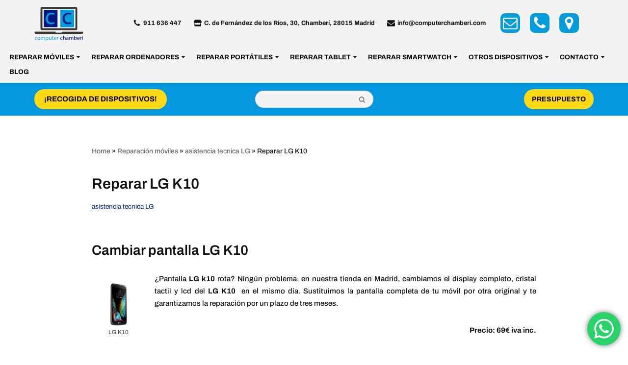

--- FILE ---
content_type: text/html; charset=UTF-8
request_url: https://www.computerchamberi.com/reparar-lg-k10/
body_size: 33691
content:
<!DOCTYPE html>
<html lang="es-ES" prefix="og: https://ogp.me/ns#">

<head>
	
	<meta charset="UTF-8">
	<meta name="viewport" content="width=device-width, initial-scale=1, minimum-scale=1">
	<link rel="profile" href="http://gmpg.org/xfn/11">
			<link rel="pingback" href="https://www.computerchamberi.com/xmlrpc.php">
		<script id="cookie-law-info-gcm-var-js">
var _ckyGcm = {"status":true,"default_settings":[{"analytics":"denied","advertisement":"denied","functional":"denied","necessary":"granted","ad_user_data":"denied","ad_personalization":"denied","regions":"All"}],"wait_for_update":2000,"url_passthrough":false,"ads_data_redaction":false}</script>
<script id="cookie-law-info-gcm-js" type="text/javascript" src="https://www.computerchamberi.com/wp-content/plugins/cookie-law-info/lite/frontend/js/gcm.min.js"></script> <script id="cookieyes" type="text/javascript" src="https://cdn-cookieyes.com/client_data/e432f8a9db28dcfe3adf3a9b/script.js"></script>
<!-- Optimización para motores de búsqueda de Rank Math -  https://rankmath.com/ -->
<title>➦ Reparación Móvil LG K10 | Computer Chamberí Madrid</title>
<meta name="description" content="Reparación LG K10, reparamos o cambiamos ⭐ la Pantalla, Batería de tu móvil LG K10, o conector de carga, repuestos originales, al mejor Precio ✔️"/>
<meta name="robots" content="follow, index, max-snippet:-1, max-video-preview:-1, max-image-preview:large"/>
<link rel="canonical" href="https://www.computerchamberi.com/reparar-lg-k10/" />
<meta property="og:locale" content="es_ES" />
<meta property="og:type" content="article" />
<meta property="og:title" content="➦ Reparación Móvil LG K10 | Computer Chamberí Madrid" />
<meta property="og:description" content="Reparación LG K10, reparamos o cambiamos ⭐ la Pantalla, Batería de tu móvil LG K10, o conector de carga, repuestos originales, al mejor Precio ✔️" />
<meta property="og:url" content="https://www.computerchamberi.com/reparar-lg-k10/" />
<meta property="og:site_name" content="Computer Chamberí" />
<meta property="article:publisher" content="https://www.facebook.com/computerchamberi/" />
<meta property="article:section" content="asistencia tecnica LG" />
<meta property="og:updated_time" content="2024-01-27T19:41:48+01:00" />
<meta property="og:image" content="https://www.computerchamberi.com/wp-content/uploads/2016/07/reparar-lg-k10-e1469652798943.jpg" />
<meta property="og:image:secure_url" content="https://www.computerchamberi.com/wp-content/uploads/2016/07/reparar-lg-k10-e1469652798943.jpg" />
<meta property="og:image:width" content="298" />
<meta property="og:image:height" content="600" />
<meta property="og:image:alt" content="reparar lg k10" />
<meta property="og:image:type" content="image/jpeg" />
<meta property="product:brand" content="LG" />
<meta property="product:price:amount" content="69" />
<meta property="product:price:currency" content="eur" />
<meta name="twitter:card" content="summary_large_image" />
<meta name="twitter:title" content="➦ Reparación Móvil LG K10 | Computer Chamberí Madrid" />
<meta name="twitter:description" content="Reparación LG K10, reparamos o cambiamos ⭐ la Pantalla, Batería de tu móvil LG K10, o conector de carga, repuestos originales, al mejor Precio ✔️" />
<meta name="twitter:site" content="@computechamberi" />
<meta name="twitter:creator" content="@computechamberi" />
<meta name="twitter:image" content="https://www.computerchamberi.com/wp-content/uploads/2016/07/reparar-lg-k10-e1469652798943.jpg" />
<script type="application/ld+json" class="rank-math-schema">{"@context":"https://schema.org","@graph":[{"@type":"Organization","@id":"https://www.computerchamberi.com/#organization","name":"Computer Chamber\u00ed","sameAs":["https://www.facebook.com/computerchamberi/","https://twitter.com/computechamberi","https://www.google.com/maps/place/Computer%2bChamber%c3%ad/@40.435138%2c-3.7099829%2c17z/data%3d%214m6%213m5%211s0xd42285e7ae63861%3a0xf98f0aa1c89be0f1%218m2%213d40.435138%214d-3.707408%2116s%2fg%2f11b69gm4kt?entry=ttu"],"logo":{"@type":"ImageObject","@id":"https://www.computerchamberi.com/#logo","url":"https://www.computerchamberi.com/wp-content/uploads/2020/03/logo_semplice-60.png","contentUrl":"https://www.computerchamberi.com/wp-content/uploads/2020/03/logo_semplice-60.png","caption":"Computer Chamber\u00ed","inLanguage":"es","width":"105","height":"60"}},{"@type":"WebSite","@id":"https://www.computerchamberi.com/#website","url":"https://www.computerchamberi.com","name":"Computer Chamber\u00ed","publisher":{"@id":"https://www.computerchamberi.com/#organization"},"inLanguage":"es"},{"@type":"ImageObject","@id":"https://www.computerchamberi.com/wp-content/uploads/2016/07/reparar-lg-k10-e1469652798943.jpg","url":"https://www.computerchamberi.com/wp-content/uploads/2016/07/reparar-lg-k10-e1469652798943.jpg","width":"298","height":"600","inLanguage":"es"},{"@type":"BreadcrumbList","@id":"https://www.computerchamberi.com/reparar-lg-k10/#breadcrumb","itemListElement":[{"@type":"ListItem","position":"1","item":{"@id":"https://www.computerchamberi.com","name":"Home"}},{"@type":"ListItem","position":"2","item":{"@id":"https://www.computerchamberi.com/category/reparacion-moviles/","name":"Reparaci\u00f3n m\u00f3viles"}},{"@type":"ListItem","position":"3","item":{"@id":"https://www.computerchamberi.com/category/reparacion-moviles/reparacion-lg/","name":"asistencia tecnica LG"}},{"@type":"ListItem","position":"4","item":{"@id":"https://www.computerchamberi.com/reparar-lg-k10/","name":"Reparar LG K10"}}]},{"@type":"ItemPage","@id":"https://www.computerchamberi.com/reparar-lg-k10/#webpage","url":"https://www.computerchamberi.com/reparar-lg-k10/","name":"\u27a6 Reparaci\u00f3n M\u00f3vil LG K10 | Computer Chamber\u00ed Madrid","datePublished":"2018-05-19T20:55:07+02:00","dateModified":"2024-01-27T19:41:48+01:00","isPartOf":{"@id":"https://www.computerchamberi.com/#website"},"primaryImageOfPage":{"@id":"https://www.computerchamberi.com/wp-content/uploads/2016/07/reparar-lg-k10-e1469652798943.jpg"},"inLanguage":"es","breadcrumb":{"@id":"https://www.computerchamberi.com/reparar-lg-k10/#breadcrumb"}},{"brand":{"@type":"Brand","name":"LG"},"name":"Cambiar pantalla Lg K10","offers":{"@type":"Offer","price":"69","priceCurrency":"eur","availability":"in_stock"},"@type":"Product","@id":"https://www.computerchamberi.com/reparar-lg-k10/#schema-221484","image":{"@id":"https://www.computerchamberi.com/wp-content/uploads/2016/07/reparar-lg-k10-e1469652798943.jpg"},"mainEntityOfPage":{"@id":"https://www.computerchamberi.com/reparar-lg-k10/#webpage"}}]}</script>
<!-- /Plugin Rank Math WordPress SEO -->

<link rel='dns-prefetch' href='//stats.wp.com' />
<link rel='dns-prefetch' href='//fonts.googleapis.com' />
<style id='wp-img-auto-sizes-contain-inline-css'>
img:is([sizes=auto i],[sizes^="auto," i]){contain-intrinsic-size:3000px 1500px}
/*# sourceURL=wp-img-auto-sizes-contain-inline-css */
</style>
<style id='wp-block-library-inline-css'>
:root{--wp-block-synced-color:#7a00df;--wp-block-synced-color--rgb:122,0,223;--wp-bound-block-color:var(--wp-block-synced-color);--wp-editor-canvas-background:#ddd;--wp-admin-theme-color:#007cba;--wp-admin-theme-color--rgb:0,124,186;--wp-admin-theme-color-darker-10:#006ba1;--wp-admin-theme-color-darker-10--rgb:0,107,160.5;--wp-admin-theme-color-darker-20:#005a87;--wp-admin-theme-color-darker-20--rgb:0,90,135;--wp-admin-border-width-focus:2px}@media (min-resolution:192dpi){:root{--wp-admin-border-width-focus:1.5px}}.wp-element-button{cursor:pointer}:root .has-very-light-gray-background-color{background-color:#eee}:root .has-very-dark-gray-background-color{background-color:#313131}:root .has-very-light-gray-color{color:#eee}:root .has-very-dark-gray-color{color:#313131}:root .has-vivid-green-cyan-to-vivid-cyan-blue-gradient-background{background:linear-gradient(135deg,#00d084,#0693e3)}:root .has-purple-crush-gradient-background{background:linear-gradient(135deg,#34e2e4,#4721fb 50%,#ab1dfe)}:root .has-hazy-dawn-gradient-background{background:linear-gradient(135deg,#faaca8,#dad0ec)}:root .has-subdued-olive-gradient-background{background:linear-gradient(135deg,#fafae1,#67a671)}:root .has-atomic-cream-gradient-background{background:linear-gradient(135deg,#fdd79a,#004a59)}:root .has-nightshade-gradient-background{background:linear-gradient(135deg,#330968,#31cdcf)}:root .has-midnight-gradient-background{background:linear-gradient(135deg,#020381,#2874fc)}:root{--wp--preset--font-size--normal:16px;--wp--preset--font-size--huge:42px}.has-regular-font-size{font-size:1em}.has-larger-font-size{font-size:2.625em}.has-normal-font-size{font-size:var(--wp--preset--font-size--normal)}.has-huge-font-size{font-size:var(--wp--preset--font-size--huge)}.has-text-align-center{text-align:center}.has-text-align-left{text-align:left}.has-text-align-right{text-align:right}.has-fit-text{white-space:nowrap!important}#end-resizable-editor-section{display:none}.aligncenter{clear:both}.items-justified-left{justify-content:flex-start}.items-justified-center{justify-content:center}.items-justified-right{justify-content:flex-end}.items-justified-space-between{justify-content:space-between}.screen-reader-text{border:0;clip-path:inset(50%);height:1px;margin:-1px;overflow:hidden;padding:0;position:absolute;width:1px;word-wrap:normal!important}.screen-reader-text:focus{background-color:#ddd;clip-path:none;color:#444;display:block;font-size:1em;height:auto;left:5px;line-height:normal;padding:15px 23px 14px;text-decoration:none;top:5px;width:auto;z-index:100000}html :where(.has-border-color){border-style:solid}html :where([style*=border-top-color]){border-top-style:solid}html :where([style*=border-right-color]){border-right-style:solid}html :where([style*=border-bottom-color]){border-bottom-style:solid}html :where([style*=border-left-color]){border-left-style:solid}html :where([style*=border-width]){border-style:solid}html :where([style*=border-top-width]){border-top-style:solid}html :where([style*=border-right-width]){border-right-style:solid}html :where([style*=border-bottom-width]){border-bottom-style:solid}html :where([style*=border-left-width]){border-left-style:solid}html :where(img[class*=wp-image-]){height:auto;max-width:100%}:where(figure){margin:0 0 1em}html :where(.is-position-sticky){--wp-admin--admin-bar--position-offset:var(--wp-admin--admin-bar--height,0px)}@media screen and (max-width:600px){html :where(.is-position-sticky){--wp-admin--admin-bar--position-offset:0px}}

/*# sourceURL=wp-block-library-inline-css */
</style><style id='wp-block-heading-inline-css'>
h1:where(.wp-block-heading).has-background,h2:where(.wp-block-heading).has-background,h3:where(.wp-block-heading).has-background,h4:where(.wp-block-heading).has-background,h5:where(.wp-block-heading).has-background,h6:where(.wp-block-heading).has-background{padding:1.25em 2.375em}h1.has-text-align-left[style*=writing-mode]:where([style*=vertical-lr]),h1.has-text-align-right[style*=writing-mode]:where([style*=vertical-rl]),h2.has-text-align-left[style*=writing-mode]:where([style*=vertical-lr]),h2.has-text-align-right[style*=writing-mode]:where([style*=vertical-rl]),h3.has-text-align-left[style*=writing-mode]:where([style*=vertical-lr]),h3.has-text-align-right[style*=writing-mode]:where([style*=vertical-rl]),h4.has-text-align-left[style*=writing-mode]:where([style*=vertical-lr]),h4.has-text-align-right[style*=writing-mode]:where([style*=vertical-rl]),h5.has-text-align-left[style*=writing-mode]:where([style*=vertical-lr]),h5.has-text-align-right[style*=writing-mode]:where([style*=vertical-rl]),h6.has-text-align-left[style*=writing-mode]:where([style*=vertical-lr]),h6.has-text-align-right[style*=writing-mode]:where([style*=vertical-rl]){rotate:180deg}
/*# sourceURL=https://www.computerchamberi.com/wp-includes/blocks/heading/style.min.css */
</style>
<style id='wp-block-list-inline-css'>
ol,ul{box-sizing:border-box}:root :where(.wp-block-list.has-background){padding:1.25em 2.375em}
/*# sourceURL=https://www.computerchamberi.com/wp-includes/blocks/list/style.min.css */
</style>
<style id='wp-block-paragraph-inline-css'>
.is-small-text{font-size:.875em}.is-regular-text{font-size:1em}.is-large-text{font-size:2.25em}.is-larger-text{font-size:3em}.has-drop-cap:not(:focus):first-letter{float:left;font-size:8.4em;font-style:normal;font-weight:100;line-height:.68;margin:.05em .1em 0 0;text-transform:uppercase}body.rtl .has-drop-cap:not(:focus):first-letter{float:none;margin-left:.1em}p.has-drop-cap.has-background{overflow:hidden}:root :where(p.has-background){padding:1.25em 2.375em}:where(p.has-text-color:not(.has-link-color)) a{color:inherit}p.has-text-align-left[style*="writing-mode:vertical-lr"],p.has-text-align-right[style*="writing-mode:vertical-rl"]{rotate:180deg}
/*# sourceURL=https://www.computerchamberi.com/wp-includes/blocks/paragraph/style.min.css */
</style>
<style id='global-styles-inline-css'>
:root{--wp--preset--aspect-ratio--square: 1;--wp--preset--aspect-ratio--4-3: 4/3;--wp--preset--aspect-ratio--3-4: 3/4;--wp--preset--aspect-ratio--3-2: 3/2;--wp--preset--aspect-ratio--2-3: 2/3;--wp--preset--aspect-ratio--16-9: 16/9;--wp--preset--aspect-ratio--9-16: 9/16;--wp--preset--color--black: #000000;--wp--preset--color--cyan-bluish-gray: #abb8c3;--wp--preset--color--white: #ffffff;--wp--preset--color--pale-pink: #f78da7;--wp--preset--color--vivid-red: #cf2e2e;--wp--preset--color--luminous-vivid-orange: #ff6900;--wp--preset--color--luminous-vivid-amber: #fcb900;--wp--preset--color--light-green-cyan: #7bdcb5;--wp--preset--color--vivid-green-cyan: #00d084;--wp--preset--color--pale-cyan-blue: #8ed1fc;--wp--preset--color--vivid-cyan-blue: #0693e3;--wp--preset--color--vivid-purple: #9b51e0;--wp--preset--color--neve-link-color: var(--nv-primary-accent);--wp--preset--color--neve-link-hover-color: var(--nv-secondary-accent);--wp--preset--color--nv-site-bg: var(--nv-site-bg);--wp--preset--color--nv-light-bg: var(--nv-light-bg);--wp--preset--color--nv-dark-bg: var(--nv-dark-bg);--wp--preset--color--neve-text-color: var(--nv-text-color);--wp--preset--color--nv-text-dark-bg: var(--nv-text-dark-bg);--wp--preset--color--nv-c-1: var(--nv-c-1);--wp--preset--color--nv-c-2: var(--nv-c-2);--wp--preset--color--custom-1: var(--custom-1);--wp--preset--color--custom-2: var(--custom-2);--wp--preset--color--custom-3: var(--custom-3);--wp--preset--gradient--vivid-cyan-blue-to-vivid-purple: linear-gradient(135deg,rgb(6,147,227) 0%,rgb(155,81,224) 100%);--wp--preset--gradient--light-green-cyan-to-vivid-green-cyan: linear-gradient(135deg,rgb(122,220,180) 0%,rgb(0,208,130) 100%);--wp--preset--gradient--luminous-vivid-amber-to-luminous-vivid-orange: linear-gradient(135deg,rgb(252,185,0) 0%,rgb(255,105,0) 100%);--wp--preset--gradient--luminous-vivid-orange-to-vivid-red: linear-gradient(135deg,rgb(255,105,0) 0%,rgb(207,46,46) 100%);--wp--preset--gradient--very-light-gray-to-cyan-bluish-gray: linear-gradient(135deg,rgb(238,238,238) 0%,rgb(169,184,195) 100%);--wp--preset--gradient--cool-to-warm-spectrum: linear-gradient(135deg,rgb(74,234,220) 0%,rgb(151,120,209) 20%,rgb(207,42,186) 40%,rgb(238,44,130) 60%,rgb(251,105,98) 80%,rgb(254,248,76) 100%);--wp--preset--gradient--blush-light-purple: linear-gradient(135deg,rgb(255,206,236) 0%,rgb(152,150,240) 100%);--wp--preset--gradient--blush-bordeaux: linear-gradient(135deg,rgb(254,205,165) 0%,rgb(254,45,45) 50%,rgb(107,0,62) 100%);--wp--preset--gradient--luminous-dusk: linear-gradient(135deg,rgb(255,203,112) 0%,rgb(199,81,192) 50%,rgb(65,88,208) 100%);--wp--preset--gradient--pale-ocean: linear-gradient(135deg,rgb(255,245,203) 0%,rgb(182,227,212) 50%,rgb(51,167,181) 100%);--wp--preset--gradient--electric-grass: linear-gradient(135deg,rgb(202,248,128) 0%,rgb(113,206,126) 100%);--wp--preset--gradient--midnight: linear-gradient(135deg,rgb(2,3,129) 0%,rgb(40,116,252) 100%);--wp--preset--font-size--small: 13px;--wp--preset--font-size--medium: 20px;--wp--preset--font-size--large: 36px;--wp--preset--font-size--x-large: 42px;--wp--preset--spacing--20: 0.44rem;--wp--preset--spacing--30: 0.67rem;--wp--preset--spacing--40: 1rem;--wp--preset--spacing--50: 1.5rem;--wp--preset--spacing--60: 2.25rem;--wp--preset--spacing--70: 3.38rem;--wp--preset--spacing--80: 5.06rem;--wp--preset--shadow--natural: 6px 6px 9px rgba(0, 0, 0, 0.2);--wp--preset--shadow--deep: 12px 12px 50px rgba(0, 0, 0, 0.4);--wp--preset--shadow--sharp: 6px 6px 0px rgba(0, 0, 0, 0.2);--wp--preset--shadow--outlined: 6px 6px 0px -3px rgb(255, 255, 255), 6px 6px rgb(0, 0, 0);--wp--preset--shadow--crisp: 6px 6px 0px rgb(0, 0, 0);}:where(.is-layout-flex){gap: 0.5em;}:where(.is-layout-grid){gap: 0.5em;}body .is-layout-flex{display: flex;}.is-layout-flex{flex-wrap: wrap;align-items: center;}.is-layout-flex > :is(*, div){margin: 0;}body .is-layout-grid{display: grid;}.is-layout-grid > :is(*, div){margin: 0;}:where(.wp-block-columns.is-layout-flex){gap: 2em;}:where(.wp-block-columns.is-layout-grid){gap: 2em;}:where(.wp-block-post-template.is-layout-flex){gap: 1.25em;}:where(.wp-block-post-template.is-layout-grid){gap: 1.25em;}.has-black-color{color: var(--wp--preset--color--black) !important;}.has-cyan-bluish-gray-color{color: var(--wp--preset--color--cyan-bluish-gray) !important;}.has-white-color{color: var(--wp--preset--color--white) !important;}.has-pale-pink-color{color: var(--wp--preset--color--pale-pink) !important;}.has-vivid-red-color{color: var(--wp--preset--color--vivid-red) !important;}.has-luminous-vivid-orange-color{color: var(--wp--preset--color--luminous-vivid-orange) !important;}.has-luminous-vivid-amber-color{color: var(--wp--preset--color--luminous-vivid-amber) !important;}.has-light-green-cyan-color{color: var(--wp--preset--color--light-green-cyan) !important;}.has-vivid-green-cyan-color{color: var(--wp--preset--color--vivid-green-cyan) !important;}.has-pale-cyan-blue-color{color: var(--wp--preset--color--pale-cyan-blue) !important;}.has-vivid-cyan-blue-color{color: var(--wp--preset--color--vivid-cyan-blue) !important;}.has-vivid-purple-color{color: var(--wp--preset--color--vivid-purple) !important;}.has-neve-link-color-color{color: var(--wp--preset--color--neve-link-color) !important;}.has-neve-link-hover-color-color{color: var(--wp--preset--color--neve-link-hover-color) !important;}.has-nv-site-bg-color{color: var(--wp--preset--color--nv-site-bg) !important;}.has-nv-light-bg-color{color: var(--wp--preset--color--nv-light-bg) !important;}.has-nv-dark-bg-color{color: var(--wp--preset--color--nv-dark-bg) !important;}.has-neve-text-color-color{color: var(--wp--preset--color--neve-text-color) !important;}.has-nv-text-dark-bg-color{color: var(--wp--preset--color--nv-text-dark-bg) !important;}.has-nv-c-1-color{color: var(--wp--preset--color--nv-c-1) !important;}.has-nv-c-2-color{color: var(--wp--preset--color--nv-c-2) !important;}.has-custom-1-color{color: var(--wp--preset--color--custom-1) !important;}.has-custom-2-color{color: var(--wp--preset--color--custom-2) !important;}.has-custom-3-color{color: var(--wp--preset--color--custom-3) !important;}.has-black-background-color{background-color: var(--wp--preset--color--black) !important;}.has-cyan-bluish-gray-background-color{background-color: var(--wp--preset--color--cyan-bluish-gray) !important;}.has-white-background-color{background-color: var(--wp--preset--color--white) !important;}.has-pale-pink-background-color{background-color: var(--wp--preset--color--pale-pink) !important;}.has-vivid-red-background-color{background-color: var(--wp--preset--color--vivid-red) !important;}.has-luminous-vivid-orange-background-color{background-color: var(--wp--preset--color--luminous-vivid-orange) !important;}.has-luminous-vivid-amber-background-color{background-color: var(--wp--preset--color--luminous-vivid-amber) !important;}.has-light-green-cyan-background-color{background-color: var(--wp--preset--color--light-green-cyan) !important;}.has-vivid-green-cyan-background-color{background-color: var(--wp--preset--color--vivid-green-cyan) !important;}.has-pale-cyan-blue-background-color{background-color: var(--wp--preset--color--pale-cyan-blue) !important;}.has-vivid-cyan-blue-background-color{background-color: var(--wp--preset--color--vivid-cyan-blue) !important;}.has-vivid-purple-background-color{background-color: var(--wp--preset--color--vivid-purple) !important;}.has-neve-link-color-background-color{background-color: var(--wp--preset--color--neve-link-color) !important;}.has-neve-link-hover-color-background-color{background-color: var(--wp--preset--color--neve-link-hover-color) !important;}.has-nv-site-bg-background-color{background-color: var(--wp--preset--color--nv-site-bg) !important;}.has-nv-light-bg-background-color{background-color: var(--wp--preset--color--nv-light-bg) !important;}.has-nv-dark-bg-background-color{background-color: var(--wp--preset--color--nv-dark-bg) !important;}.has-neve-text-color-background-color{background-color: var(--wp--preset--color--neve-text-color) !important;}.has-nv-text-dark-bg-background-color{background-color: var(--wp--preset--color--nv-text-dark-bg) !important;}.has-nv-c-1-background-color{background-color: var(--wp--preset--color--nv-c-1) !important;}.has-nv-c-2-background-color{background-color: var(--wp--preset--color--nv-c-2) !important;}.has-custom-1-background-color{background-color: var(--wp--preset--color--custom-1) !important;}.has-custom-2-background-color{background-color: var(--wp--preset--color--custom-2) !important;}.has-custom-3-background-color{background-color: var(--wp--preset--color--custom-3) !important;}.has-black-border-color{border-color: var(--wp--preset--color--black) !important;}.has-cyan-bluish-gray-border-color{border-color: var(--wp--preset--color--cyan-bluish-gray) !important;}.has-white-border-color{border-color: var(--wp--preset--color--white) !important;}.has-pale-pink-border-color{border-color: var(--wp--preset--color--pale-pink) !important;}.has-vivid-red-border-color{border-color: var(--wp--preset--color--vivid-red) !important;}.has-luminous-vivid-orange-border-color{border-color: var(--wp--preset--color--luminous-vivid-orange) !important;}.has-luminous-vivid-amber-border-color{border-color: var(--wp--preset--color--luminous-vivid-amber) !important;}.has-light-green-cyan-border-color{border-color: var(--wp--preset--color--light-green-cyan) !important;}.has-vivid-green-cyan-border-color{border-color: var(--wp--preset--color--vivid-green-cyan) !important;}.has-pale-cyan-blue-border-color{border-color: var(--wp--preset--color--pale-cyan-blue) !important;}.has-vivid-cyan-blue-border-color{border-color: var(--wp--preset--color--vivid-cyan-blue) !important;}.has-vivid-purple-border-color{border-color: var(--wp--preset--color--vivid-purple) !important;}.has-neve-link-color-border-color{border-color: var(--wp--preset--color--neve-link-color) !important;}.has-neve-link-hover-color-border-color{border-color: var(--wp--preset--color--neve-link-hover-color) !important;}.has-nv-site-bg-border-color{border-color: var(--wp--preset--color--nv-site-bg) !important;}.has-nv-light-bg-border-color{border-color: var(--wp--preset--color--nv-light-bg) !important;}.has-nv-dark-bg-border-color{border-color: var(--wp--preset--color--nv-dark-bg) !important;}.has-neve-text-color-border-color{border-color: var(--wp--preset--color--neve-text-color) !important;}.has-nv-text-dark-bg-border-color{border-color: var(--wp--preset--color--nv-text-dark-bg) !important;}.has-nv-c-1-border-color{border-color: var(--wp--preset--color--nv-c-1) !important;}.has-nv-c-2-border-color{border-color: var(--wp--preset--color--nv-c-2) !important;}.has-custom-1-border-color{border-color: var(--wp--preset--color--custom-1) !important;}.has-custom-2-border-color{border-color: var(--wp--preset--color--custom-2) !important;}.has-custom-3-border-color{border-color: var(--wp--preset--color--custom-3) !important;}.has-vivid-cyan-blue-to-vivid-purple-gradient-background{background: var(--wp--preset--gradient--vivid-cyan-blue-to-vivid-purple) !important;}.has-light-green-cyan-to-vivid-green-cyan-gradient-background{background: var(--wp--preset--gradient--light-green-cyan-to-vivid-green-cyan) !important;}.has-luminous-vivid-amber-to-luminous-vivid-orange-gradient-background{background: var(--wp--preset--gradient--luminous-vivid-amber-to-luminous-vivid-orange) !important;}.has-luminous-vivid-orange-to-vivid-red-gradient-background{background: var(--wp--preset--gradient--luminous-vivid-orange-to-vivid-red) !important;}.has-very-light-gray-to-cyan-bluish-gray-gradient-background{background: var(--wp--preset--gradient--very-light-gray-to-cyan-bluish-gray) !important;}.has-cool-to-warm-spectrum-gradient-background{background: var(--wp--preset--gradient--cool-to-warm-spectrum) !important;}.has-blush-light-purple-gradient-background{background: var(--wp--preset--gradient--blush-light-purple) !important;}.has-blush-bordeaux-gradient-background{background: var(--wp--preset--gradient--blush-bordeaux) !important;}.has-luminous-dusk-gradient-background{background: var(--wp--preset--gradient--luminous-dusk) !important;}.has-pale-ocean-gradient-background{background: var(--wp--preset--gradient--pale-ocean) !important;}.has-electric-grass-gradient-background{background: var(--wp--preset--gradient--electric-grass) !important;}.has-midnight-gradient-background{background: var(--wp--preset--gradient--midnight) !important;}.has-small-font-size{font-size: var(--wp--preset--font-size--small) !important;}.has-medium-font-size{font-size: var(--wp--preset--font-size--medium) !important;}.has-large-font-size{font-size: var(--wp--preset--font-size--large) !important;}.has-x-large-font-size{font-size: var(--wp--preset--font-size--x-large) !important;}
/*# sourceURL=global-styles-inline-css */
</style>

<style id='classic-theme-styles-inline-css'>
/*! This file is auto-generated */
.wp-block-button__link{color:#fff;background-color:#32373c;border-radius:9999px;box-shadow:none;text-decoration:none;padding:calc(.667em + 2px) calc(1.333em + 2px);font-size:1.125em}.wp-block-file__button{background:#32373c;color:#fff;text-decoration:none}
/*# sourceURL=/wp-includes/css/classic-themes.min.css */
</style>
<link rel='stylesheet' id='wpo_min-header-0-css' href='https://www.computerchamberi.com/wp-content/cache/wpo-minify/1769251857/assets/wpo-minify-header-fb306013.min.css' media='all' />
<script src="https://www.computerchamberi.com/wp-includes/js/jquery/jquery.min.js" id="jquery-core-js"></script>
<script src="https://www.computerchamberi.com/wp-includes/js/jquery/jquery-migrate.min.js" id="jquery-migrate-js"></script>
<script id="wpo_min-header-0-js-extra">
var related_posts_js_options = {"post_heading":"h4"};
//# sourceURL=wpo_min-header-0-js-extra
</script>
<script defer src="https://www.computerchamberi.com/wp-content/cache/wpo-minify/1769251857/assets/wpo-minify-header-bec70aa4.min.js" id="wpo_min-header-0-js"></script>
<link rel="https://api.w.org/" href="https://www.computerchamberi.com/wp-json/" /><link rel="alternate" title="JSON" type="application/json" href="https://www.computerchamberi.com/wp-json/wp/v2/posts/6551" /><meta name="generator" content="WordPress 6.9" />
<link rel='shortlink' href='https://www.computerchamberi.com/?p=6551' />
        <style>
            :root {
                --tpg-primary-color: #468ffc;
                --tpg-secondary-color: #0654c4;
                --tpg-primary-light: #c4d0ff
            }

                        body .rt-tpg-container .rt-loading,
            body #bottom-script-loader .rt-ball-clip-rotate {
                color: #0367bf !important;
            }

                    </style>
		<meta name="ti-site-data" content="[base64]" />	<style>img#wpstats{display:none}</style>
		<script id="google_gtagjs" src="https://www.googletagmanager.com/gtag/js?id=G-7ELRNVLBGD" async></script>
<script id="google_gtagjs-inline">
window.dataLayer = window.dataLayer || [];function gtag(){dataLayer.push(arguments);}gtag('js', new Date());gtag('config', 'G-7ELRNVLBGD', {} );
</script>
<style>
.parent {
display: grid;
place-items: center
}
</style>
<style>
	.justificado {text-align: justify !important;}
</style>

<script type="application/ld+json">
{
  "@context": "https://schema.org",
  "@type": ["LocalBusiness", "ComputerRepair", "ElectronicsStore", "MobilePhoneStore"],
  "name": "Computer Chamberí",
  "description": "Servicio técnico especializado en reparación de dispositivos móviles, ordenadores, tablets, smartwatch y consolas en Madrid desde 2014. Reparamos Apple, Samsung, HP, Xiaomi, Realme, Asus, MSI, Honor, Huawei y más con garantía de 6 meses y sin perder datos. Diagnóstico gratuito, reparación express, servicios online 24h y recogida extendida.",
  "logo": "https://www.computerchamberi.com/wp-content/uploads/2024/02/logo-cc-gris-2024_400px.png",
  "image": "https://www.computerchamberi.com/wp-content/uploads/2024/02/logo-cc-gris-2024_400px.png",
  "address": {
    "@type": "PostalAddress",
    "streetAddress": "C. de Fernández de los Ríos, 30",
    "addressLocality": "Chamberí",
    "addressRegion": "Madrid",
    "postalCode": "28015",
    "addressCountry": "ES"
  },
  "additionalProperty": [
    {
      "@type": "PropertyValue",
      "name": "Garantía",
      "value": "6 meses"
    },
    {
      "@type": "PropertyValue", 
      "name": "Sin pérdida de datos",
      "value": true
    },
    {
      "@type": "PropertyValue",
      "name": "Diagnóstico",
      "value": "Gratuito y sin compromiso"
    },
    {
      "@type": "PropertyValue",
      "name": "Reparación express",
      "value": "Menos de una hora"
    },
    {
      "@type": "PropertyValue",
      "name": "Piezas originales",
      "value": true
    },
    {
      "@type": "PropertyValue",
      "name": "Servicio nacional",
      "value": "España peninsular"
    },
    {
      "@type": "PropertyValue",
      "name": "Mensajería",
      "value": "GLS/NACEX"
    },
    {
      "@type": "PropertyValue",
      "name": "Tiempo entrega",
      "value": "3-4 días laborables"
    }
  ],
  "makesOffer": [
    {
      "@type": "Offer",
      "name": "Servicios con Garantía Extendida",
      "warranty": "P6M",
      "description": "Todos nuestros servicios incluyen garantía de 6 meses"
    }
  ],
  "geo": {
    "@type": "GeoCoordinates",
    "latitude": 40.43516246989887,
    "longitude": -3.7074187327983625
  },
  "telephone": ["+34911636447", "+34654931877"],
  "email": "info@computerchamberi.com",
  "url": "https://www.computerchamberi.com/",
  "sameAs": [
    "https://www.instagram.com/computerchamberi/",
    "https://www.facebook.com/computerchamberi",
    "https://twitter.com/computechamberi",
    "https://wa.me/34654931877"
  ],
  "aggregateRating": {
    "@type": "AggregateRating",
    "ratingValue": 4.7,
    "bestRating": 5,
    "ratingCount": 828
  },
  "openingHours": [
    "Mo-Fr 10:00-14:00",
    "Mo-Fr 16:00-20:00"
  ],
  "openingHoursSpecification": [
    {
      "@type": "OpeningHoursSpecification",
      "dayOfWeek": ["Monday", "Tuesday", "Wednesday", "Thursday", "Friday"],
      "opens": "10:00",
      "closes": "14:00"
    },
    {
      "@type": "OpeningHoursSpecification", 
      "dayOfWeek": ["Monday", "Tuesday", "Wednesday", "Thursday", "Friday"],
      "opens": "16:00",
      "closes": "20:00"
    },
    {
      "@type": "OpeningHoursSpecification",
      "dayOfWeek": ["Saturday", "Sunday"],
      "opens": "00:00",
      "closes": "00:00",
      "validFrom": "2024-01-01",
      "validThrough": "2025-12-31"
    }
  ],
  "specialOpeningHoursSpecification": [
    {
      "@type": "OpeningHoursSpecification",
      "validFrom": "2025-04-17",
      "validThrough": "2025-04-17",
      "opens": "00:00",
      "closes": "00:00"
    },
    {
      "@type": "OpeningHoursSpecification", 
      "validFrom": "2025-04-18",
      "validThrough": "2025-04-18",
      "opens": "00:00",
      "closes": "00:00"
    },
    {
      "@type": "OpeningHoursSpecification",
      "validFrom": "2025-05-01", 
      "validThrough": "2025-05-01",
      "opens": "00:00",
      "closes": "00:00"
    }
  ],
  "paymentAccepted": ["Cash", "Credit Card", "Debit Card", "NFC Mobile Payments"],
  "priceRange": "€€",
  "currenciesAccepted": "EUR",
  "availableLanguage": ["es", "en", "it"],
  "areaServed": [
    {
      "@type": "Country",
      "name": "España Peninsular",
      "sameAs": "https://g.co/kg/m/02xtw"
    },
    {
      "@type": "City",
      "name": "Madrid",
      "sameAs": "https://g.co/kg/m/056_y"
    },
    {
      "@type": "Neighborhood",
      "name": "Chamberí",
      "sameAs": "https://g.co/kg/m/027htls"
    }
  ],
  "hasOfferCatalog": {
    "@type": "OfferCatalog",
    "name": "Servicios de Reparación Especializada",
    "itemListElement": [
      {
        "@type": "Offer",
        "name": "Reparación iPhone y iPad",
        "description": "Reparación especializada de dispositivos Apple con piezas originales y garantía",
        "category": "Reparación Apple",
        "brand": {
          "@type": "Brand",
          "name": "Apple"
        },
        "availability": "https://schema.org/InStock",
        "priceRange": "€30-€400"
      },
      {
        "@type": "Offer", 
        "name": "Reparación Samsung Galaxy y Tablets",
        "description": "Servicio técnico para Samsung Galaxy y tablets Samsung con garantía",
        "category": "Reparación Samsung",
        "brand": {
          "@type": "Brand",
          "name": "Samsung"
        },
        "availability": "https://schema.org/InStock",
        "priceRange": "€25-€300"
      },
      {
        "@type": "Offer",
        "name": "Reparación MacBook y iMac",
        "description": "Servicio técnico especializado en MacBook, iMac: pantallas, teclados, discos duros, placas base",
        "category": "Reparación Mac",
        "brand": {
          "@type": "Brand", 
          "name": "Apple"
        },
        "availability": "https://schema.org/InStock",
        "priceRange": "€50-€600"
      },
      {
        "@type": "Offer",
        "name": "Reparación Portátiles Gaming",
        "description": "Reparación especializada de portátiles gaming: Asus, MSI, Razer, Alienware - pantallas, ventiladores, placas base",
        "category": "Reparación Gaming",
        "brand": [
          {
            "@type": "Brand",
            "name": "ASUS"
          },
          {
            "@type": "Brand", 
            "name": "MSI"
          },
          {
            "@type": "Brand",
            "name": "Razer"
          },
          {
            "@type": "Brand",
            "name": "Alienware"
          }
        ],
        "availability": "https://schema.org/InStock",
        "priceRange": "€60-€800"
      },
      {
        "@type": "Offer",
        "name": "Reparación Portátiles Empresariales",
        "description": "Servicio técnico para portátiles empresariales: Dell, HP, Lenovo, Acer - pantallas, teclados, conectores de carga",
        "category": "Reparación Empresarial",
        "brand": [
          {
            "@type": "Brand",
            "name": "Dell"
          },
          {
            "@type": "Brand",
            "name": "HP"
          },
          {
            "@type": "Brand",
            "name": "Lenovo"
          },
          {
            "@type": "Brand",
            "name": "Acer"
          },
          {
            "@type": "Brand",
            "name": "Asus"
          }
        ],
        "availability": "https://schema.org/InStock",
        "priceRange": "€40-€500"
      },
      {
        "@type": "Offer",
        "name": "Reparación de Pantallas",
        "description": "Cambio de pantallas para ordenadores, portátiles y tablets de todas las marcas",
        "category": "Reparación Pantallas",
        "availability": "https://schema.org/InStock",
        "priceRange": "€80-€400"
      },
      {
        "@type": "Offer",
        "name": "Reparación de Bisagras",
        "description": "Reparación y sustitución de bisagras para portátiles de todas las marcas",
        "category": "Reparación Bisagras",
        "availability": "https://schema.org/InStock",
        "priceRange": "€30-€150"
      },
      {
        "@type": "Offer",
        "name": "Limpieza de Ventiladores",
        "description": "Servicio de limpieza de ventiladores para mantener el rendimiento óptimo",
        "category": "Mantenimiento",
        "availability": "https://schema.org/InStock",
        "priceRange": "€25-€60"
      },
      {
        "@type": "Offer",
        "name": "Reparación de Consolas",
        "description": "Reparación de PlayStation 5, PS4, Xbox Series X/S, Nintendo Switch",
        "category": "Reparación Consolas",
        "brand": [
          {
            "@type": "Brand",
            "name": "Sony PlayStation"
          },
          {
            "@type": "Brand",
            "name": "Microsoft Xbox"
          },
          {
            "@type": "Brand",
            "name": "Nintendo"
          }
        ],
        "availability": "https://schema.org/InStock",
        "priceRange": "€40-€300"
      },
      {
        "@type": "Offer",
        "name": "Reparación Honor",
        "description": "Servicio técnico especializado en dispositivos Honor con repuestos originales",
        "category": "Reparación Honor",
        "brand": {
          "@type": "Brand",
          "name": "Honor"
        },
        "availability": "https://schema.org/InStock",
        "priceRange": "€25-€250"
      },
      {
        "@type": "Offer",
        "name": "Reparación de Tablets",
        "description": "Reparación de tablets iPad, Samsung, Lenovo, Huawei, Microsoft Surface y más marcas",
        "category": "Reparación Tablets",
        "brand": [
          {
            "@type": "Brand",
            "name": "Apple"
          },
          {
            "@type": "Brand",
            "name": "Samsung"
          },
          {
            "@type": "Brand",
            "name": "Microsoft"
          }
        ],
        "availability": "https://schema.org/InStock",
        "priceRange": "€60-€400"
      },
      {
        "@type": "Offer",
        "name": "Reparación de Smartwatch",
        "description": "Reparación de relojes inteligentes: Apple Watch, Galaxy Watch, Huawei Watch",
        "category": "Reparación Smartwatch",
        "brand": [
          {
            "@type": "Brand",
            "name": "Apple"
          },
          {
            "@type": "Brand",
            "name": "Samsung"
          },
          {
            "@type": "Brand",
            "name": "Huawei"
          }
        ],
        "availability": "https://schema.org/InStock",
        "priceRange": "€40-€250"
      },
      {
        "@type": "Offer",
        "name": "Instalación de Sistemas",
        "description": "Instalación de Windows, macOS, Linux, formateo e instalación de programas",
        "category": "Servicios de Software",
        "availability": "https://schema.org/InStock",
        "priceRange": "€35-€80"
      },
      {
        "@type": "Offer",
        "name": "Diagnóstico Gratuito",
        "description": "Servicio de diagnóstico gratuito y sin compromiso para todos los dispositivos",
        "category": "Diagnóstico",
        "availability": "https://schema.org/InStock",
        "price": "0"
      },
      {
        "@type": "Offer",
        "name": "Reparación por Daños de Agua",
        "description": "Limpieza por ultrasonidos para eliminar óxido y daños por humedad en dispositivos",
        "category": "Reparación Especializada",
        "availability": "https://schema.org/InStock",
        "priceRange": "€50-€150"
      },
      {
        "@type": "Offer",
        "name": "Cambio de Baterías",
        "description": "Sustitución de baterías para móviles con garantía de 6 meses, desde iPhone hasta Android",
        "category": "Reparación Baterías",
        "availability": "https://schema.org/InStock",
        "priceRange": "€29-€80"
      },
      {
        "@type": "Offer",
        "name": "Reparación de Botones",
        "description": "Reparación de botones laterales, de encendido y volumen para todos los dispositivos",
        "category": "Reparación Botones",
        "availability": "https://schema.org/InStock",
        "priceRange": "€25-€70"
      },
      {
        "@type": "Offer",
        "name": "Problemas de Software",
        "description": "Instalación y reparación de sistemas operativos Android e iOS, solución de bucles y lentitud",
        "category": "Reparación Software",
        "availability": "https://schema.org/InStock",
        "priceRange": "€35-€90"
      },
      {
        "@type": "Offer",
        "name": "Reparación de Cámaras",
        "description": "Sustitución de cámaras para dispositivos móviles con piezas originales",
        "category": "Reparación Cámaras",
        "availability": "https://schema.org/InStock",
        "priceRange": "€40-€150"
      },
      {
        "@type": "Offer",
        "name": "Cambio de Pantallas Express",
        "description": "Sustitución de pantallas para móviles en menos de una hora, desde iPhone X (€50) hasta modelos recientes",
        "category": "Reparación Pantallas Express",
        "availability": "https://schema.org/InStock",
        "priceRange": "€50-€199"
      },
      {
        "@type": "Offer",
        "name": "Servicio Nacional de Recogida",
        "description": "Recogida y entrega a domicilio en toda España peninsular con GLS/NACEX. Móviles €12, Portátiles/Tablets €15. Proceso: 3-4 días laborables",
        "category": "Servicio Nacional",
        "availability": "https://schema.org/InStock",
        "priceRange": "€12-€15",
        "priceCurrency": "EUR",
        "hoursAvailable": [
          {
            "@type": "OpeningHoursSpecification",
            "dayOfWeek": ["Monday", "Tuesday", "Wednesday", "Thursday", "Friday"],
            "opens": "09:00",
            "closes": "23:00"
          }
        ],
        "areaServed": {
          "@type": "Country",
          "name": "España Peninsular"
        }
      },
      {
        "@type": "Offer",
        "name": "Servicios Online 24h", 
        "description": "Consultas y presupuestos online disponibles 24 horas",
        "category": "Servicios Online",
        "availability": "https://schema.org/InStock",
        "hoursAvailable": [
          {
            "@type": "OpeningHoursSpecification", 
            "dayOfWeek": ["Monday", "Tuesday", "Wednesday", "Thursday", "Friday", "Saturday", "Sunday"],
            "opens": "00:00",
            "closes": "23:59"
          }
        ]
      }
    ]
  },
  "founder": {
    "@type": "Organization",
    "foundingDate": "2014"
  },
  "slogan": "Profesionalidad, calidad y honestidad en reparación de dispositivos electrónicos",
  "award": [
    "828 reseñas positivas",
    "4.7 estrellas en Google"
  ]
}
</script>


                  <!-- Google tag (gtag.js) -->
<script async src="https://www.googletagmanager.com/gtag/js?id=G-7ELRNVLBGD"></script>
<script>
  window.dataLayer = window.dataLayer || [];
  function gtag(){dataLayer.push(arguments);}
  gtag('js', new Date());

  gtag('config', 'G-7ELRNVLBGD');
</script>
	<link rel="icon" href="https://www.computerchamberi.com/wp-content/uploads/2015/10/cropped-logo_semplice-1-32x32.png" sizes="32x32" />
<link rel="icon" href="https://www.computerchamberi.com/wp-content/uploads/2015/10/cropped-logo_semplice-1-192x192.png" sizes="192x192" />
<link rel="apple-touch-icon" href="https://www.computerchamberi.com/wp-content/uploads/2015/10/cropped-logo_semplice-1-180x180.png" />
<meta name="msapplication-TileImage" content="https://www.computerchamberi.com/wp-content/uploads/2015/10/cropped-logo_semplice-1-270x270.png" />
		<style id="wp-custom-css">
			/* formularioivory */
.is-form-style input.is-search-input {
	border-radius: 15px;
	height: 40px;
	background-color:#f4f4f4;
	width:100%;
	border-color:#029BDD;
}

/* lastimagegalleryresize */
.wp-block-gallery.has-nested-images.is-cropped figure.wp-block-image:not(#individual-image) 
{
       flex-grow: 0;
}

/* bordergallery */
.wp-block-gallery.has-nested-images figure.wp-block-image img {
    display: block;
    height: auto;
    max-width: 100%!important;
    width: auto;
    border-style: solid;
    border-width: thin;
    border-radius: 15px;
	border-color: #dddddd;
}
/* leyend-gallery */
.wp-block-gallery.has-nested-images figure.wp-block-image figcaption {
    background: #fff;
	color: #000;}

/*borderradius columnas */
.wp-block-column{border-radius: 10px}

/* slide-carrousel*/

.wp-block-cb-slide {
border-radius: 10px;
    margin-left: 5px;
    margin-right: 5px;
	background-color: #F3F5F6;}

/* slide-gutemberg*/
.swiper-container-outer {
	border-radius: 10px;
}

/* accordion*/
.wp-block-themeisle-blocks-accordion-item {
	border-radius:10px;
	--border-width:0px;
	margin-right:10px;
	margin-left:10px;
}

/* fondo_busqueda*/
.nv-nav-search {
	border-radius:30px;
}

#toc_container {border-radius: 20px;}

/* faq-rank-math*/
#rank-math-faq .rank-math-list-item {border-radius:10px;
background-color: #f4f4f4;
}

.nv-post-cover {
			--height: 10px;
}
.nv-page-title-wrap {
    margin-top: 10px;
}
.widget{
	margin-bottom:10px;
}

.page .neve-main{
	margin-top:20px;
}
		</style>
		<style type="text/css" media="screen">.is-menu path.search-icon-path { fill: #848484;}body .popup-search-close:after, body .search-close:after { border-color: #848484;}body .popup-search-close:before, body .search-close:before { border-color: #848484;}</style>			<style type="text/css">
					.is-form-style-1.is-form-id-46660 .is-search-input:focus,
			.is-form-style-1.is-form-id-46660 .is-search-input:hover,
			.is-form-style-1.is-form-id-46660 .is-search-input,
			.is-form-style-2.is-form-id-46660 .is-search-input:focus,
			.is-form-style-2.is-form-id-46660 .is-search-input:hover,
			.is-form-style-2.is-form-id-46660 .is-search-input,
			.is-form-style-3.is-form-id-46660 .is-search-input:focus,
			.is-form-style-3.is-form-id-46660 .is-search-input:hover,
			.is-form-style-3.is-form-id-46660 .is-search-input,
			.is-form-id-46660 .is-search-input:focus,
			.is-form-id-46660 .is-search-input:hover,
			.is-form-id-46660 .is-search-input {
                                                                border-color: #1e73be !important;                                			}
                        			</style>
					<style type="text/css">
					.is-form-style-1.is-form-id-36643 .is-search-input:focus,
			.is-form-style-1.is-form-id-36643 .is-search-input:hover,
			.is-form-style-1.is-form-id-36643 .is-search-input,
			.is-form-style-2.is-form-id-36643 .is-search-input:focus,
			.is-form-style-2.is-form-id-36643 .is-search-input:hover,
			.is-form-style-2.is-form-id-36643 .is-search-input,
			.is-form-style-3.is-form-id-36643 .is-search-input:focus,
			.is-form-style-3.is-form-id-36643 .is-search-input:hover,
			.is-form-style-3.is-form-id-36643 .is-search-input,
			.is-form-id-36643 .is-search-input:focus,
			.is-form-id-36643 .is-search-input:hover,
			.is-form-id-36643 .is-search-input {
                                                                border-color: #1e73be !important;                                			}
                        			</style>
					<style type="text/css">
					.is-form-style-1.is-form-id-36038 .is-search-input:focus,
			.is-form-style-1.is-form-id-36038 .is-search-input:hover,
			.is-form-style-1.is-form-id-36038 .is-search-input,
			.is-form-style-2.is-form-id-36038 .is-search-input:focus,
			.is-form-style-2.is-form-id-36038 .is-search-input:hover,
			.is-form-style-2.is-form-id-36038 .is-search-input,
			.is-form-style-3.is-form-id-36038 .is-search-input:focus,
			.is-form-style-3.is-form-id-36038 .is-search-input:hover,
			.is-form-style-3.is-form-id-36038 .is-search-input,
			.is-form-id-36038 .is-search-input:focus,
			.is-form-id-36038 .is-search-input:hover,
			.is-form-id-36038 .is-search-input {
                                                                border-color: #1e73be !important;                                			}
                        			</style>
					<style type="text/css">
					</style>
					<style type="text/css">
					.is-form-id-31653 .is-search-input::-webkit-input-placeholder {
			    color: #000000 !important;
			}
			.is-form-id-31653 .is-search-input:-moz-placeholder {
			    color: #000000 !important;
			    opacity: 1;
			}
			.is-form-id-31653 .is-search-input::-moz-placeholder {
			    color: #000000 !important;
			    opacity: 1;
			}
			.is-form-id-31653 .is-search-input:-ms-input-placeholder {
			    color: #000000 !important;
			}
                        			.is-form-style-1.is-form-id-31653 .is-search-input:focus,
			.is-form-style-1.is-form-id-31653 .is-search-input:hover,
			.is-form-style-1.is-form-id-31653 .is-search-input,
			.is-form-style-2.is-form-id-31653 .is-search-input:focus,
			.is-form-style-2.is-form-id-31653 .is-search-input:hover,
			.is-form-style-2.is-form-id-31653 .is-search-input,
			.is-form-style-3.is-form-id-31653 .is-search-input:focus,
			.is-form-style-3.is-form-id-31653 .is-search-input:hover,
			.is-form-style-3.is-form-id-31653 .is-search-input,
			.is-form-id-31653 .is-search-input:focus,
			.is-form-id-31653 .is-search-input:hover,
			.is-form-id-31653 .is-search-input {
                                color: #000000 !important;                                border-color: #1e73be !important;                                			}
                        			</style>
					<style type="text/css">
					.is-form-style-1.is-form-id-23779 .is-search-input:focus,
			.is-form-style-1.is-form-id-23779 .is-search-input:hover,
			.is-form-style-1.is-form-id-23779 .is-search-input,
			.is-form-style-2.is-form-id-23779 .is-search-input:focus,
			.is-form-style-2.is-form-id-23779 .is-search-input:hover,
			.is-form-style-2.is-form-id-23779 .is-search-input,
			.is-form-style-3.is-form-id-23779 .is-search-input:focus,
			.is-form-style-3.is-form-id-23779 .is-search-input:hover,
			.is-form-style-3.is-form-id-23779 .is-search-input,
			.is-form-id-23779 .is-search-input:focus,
			.is-form-id-23779 .is-search-input:hover,
			.is-form-id-23779 .is-search-input {
                                                                border-color: #1e73be !important;                                			}
                        			</style>
		
			
<link rel='stylesheet' id='wpo_min-footer-0-css' href='https://www.computerchamberi.com/wp-content/cache/wpo-minify/1769251857/assets/wpo-minify-footer-25a71763.min.css' media='all' />
</head>

<body  class="wp-singular post-template-default single single-post postid-6551 single-format-standard wp-custom-logo wp-theme-neve wp-child-theme-neve-child rttpg rttpg-7.8.8 radius-frontend rttpg-body-wrap neve  nv-blog-grid nv-sidebar-full-width menu_sidebar_slide_right" id="neve_body"  >

<div class="wrapper">
	
	<header class="header"  >
		<a class="neve-skip-link show-on-focus" href="#content" >
			Saltar al contenido		</a>
		<div id="header-grid"  class="hfg_header site-header">
	<div class="header--row header-top hide-on-mobile hide-on-tablet layout-full-contained has-center header--row"
	data-row-id="top" data-show-on="desktop">

	<div
		class="header--row-inner header-top-inner">
		<div class="container">
			<div
				class="row row--wrapper"
				data-section="hfg_header_layout_top" >
				<div class="hfg-slot left"><div class="builder-item desktop-center"><div class="item--inner builder-item--logo"
		data-section="title_tagline"
		data-item-id="logo">
	
<div class="site-logo">
	<a class="brand" href="https://www.computerchamberi.com/" aria-label="Computer Chamberí Reparación móviles | Reparación portátiles Madrid" rel="home"><div class="logo-on-top"><img width="400" height="288" src="https://www.computerchamberi.com/wp-content/uploads/2024/02/logo-cc-gris-2024_400px.png" class="neve-site-logo skip-lazy" alt="logo-computerchamberi-2024" data-variant="logo" decoding="async" fetchpriority="high" srcset="https://www.computerchamberi.com/wp-content/uploads/2024/02/logo-cc-gris-2024_400px.png 400w, https://www.computerchamberi.com/wp-content/uploads/2024/02/logo-cc-gris-2024_400px-300x216.png 300w" sizes="(max-width: 400px) 100vw, 400px" /><div class="nv-title-tagline-wrap"></div></div></a></div>
	</div>

</div></div><div class="hfg-slot center"><div class="builder-item desktop-left"><div class="item--inner builder-item--contact"
		data-section="contact"
		data-item-id="contact">
	<div class="component-wrap">
	<ul class="nv-contact-list left">
					<li>
				<span class="icon"><svg width="16" height="16" viewBox="0 0 1792 1792" xmlns="http://www.w3.org/2000/svg"><path d="M1600 1240q0 27-10 70.5t-21 68.5q-21 50-122 106-94 51-186 51-27 0-53-3.5t-57.5-12.5-47-14.5-55.5-20.5-49-18q-98-35-175-83-127-79-264-216t-216-264q-48-77-83-175-3-9-18-49t-20.5-55.5-14.5-47-12.5-57.5-3.5-53q0-92 51-186 56-101 106-122 25-11 68.5-21t70.5-10q14 0 21 3 18 6 53 76 11 19 30 54t35 63.5 31 53.5q3 4 17.5 25t21.5 35.5 7 28.5q0 20-28.5 50t-62 55-62 53-28.5 46q0 9 5 22.5t8.5 20.5 14 24 11.5 19q76 137 174 235t235 174q2 1 19 11.5t24 14 20.5 8.5 22.5 5q18 0 46-28.5t53-62 55-62 50-28.5q14 0 28.5 7t35.5 21.5 25 17.5q25 15 53.5 31t63.5 35 54 30q70 35 76 53 3 7 3 21z" /></svg></span><a href="tel:911636447">911 636 447</a>			</li>
						<li>
				<span class="icon"><svg width="16" height="16" viewBox="0 0 616 512" xmlns="http://www.w3.org/2000/svg"><path d="M602 118.6L537.1 15C531.3 5.7 521 0 510 0H106C95 0 84.7 5.7 78.9 15L14 118.6c-33.5 53.5-3.8 127.9 58.8 136.4 4.5.6 9.1.9 13.7.9 29.6 0 55.8-13 73.8-33.1 18 20.1 44.3 33.1 73.8 33.1 29.6 0 55.8-13 73.8-33.1 18 20.1 44.3 33.1 73.8 33.1 29.6 0 55.8-13 73.8-33.1 18.1 20.1 44.3 33.1 73.8 33.1 4.7 0 9.2-.3 13.7-.9 62.8-8.4 92.6-82.8 59-136.4zM529.5 288c-10 0-19.9-1.5-29.5-3.8V384H116v-99.8c-9.6 2.2-19.5 3.8-29.5 3.8-6 0-12.1-.4-18-1.2-5.6-.8-11.1-2.1-16.4-3.6V480c0 17.7 14.3 32 32 32h448c17.7 0 32-14.3 32-32V283.2c-5.4 1.6-10.8 2.9-16.4 3.6-6.1.8-12.1 1.2-18.2 1.2z" /></svg></span>C. de Fernández de los Ríos, 30, Chamberí, 28015 Madrid			</li>
						<li>
				<span class="icon"><svg width="16" height="16" viewBox="0 0 1792 1792" xmlns="http://www.w3.org/2000/svg"><path d="M1792 710v794q0 66-47 113t-113 47h-1472q-66 0-113-47t-47-113v-794q44 49 101 87 362 246 497 345 57 42 92.5 65.5t94.5 48 110 24.5h2q51 0 110-24.5t94.5-48 92.5-65.5q170-123 498-345 57-39 100-87zm0-294q0 79-49 151t-122 123q-376 261-468 325-10 7-42.5 30.5t-54 38-52 32.5-57.5 27-50 9h-2q-23 0-50-9t-57.5-27-52-32.5-54-38-42.5-30.5q-91-64-262-182.5t-205-142.5q-62-42-117-115.5t-55-136.5q0-78 41.5-130t118.5-52h1472q65 0 112.5 47t47.5 113z" /></svg></span><a href="mailto:info@computerchamberi.com">info@computerchamberi.com</a>			</li>
				</ul>
</div>
	</div>

</div></div><div class="hfg-slot right"><div class="builder-item desktop-left hfg-start"><div class="item--inner builder-item--social_icons"
		data-section="social_icons"
		data-item-id="social_icons">
	<div class="component-wrap">
	<ul class="nv-social-icons-list">
					<li>
				<a
					href="mailto:info@computerchamberi.com"
					 target="_blank" 					style="fill:var(--nv-site-bg);background:#029bdd;"
					title="Correo"
					aria-label="Correo"
				>
					<svg width="30" height="30" viewBox="0 0 1792 1792" xmlns="http://www.w3.org/2000/svg"><path d="M1664 1504v-768q-32 36-69 66-268 206-426 338-51 43-83 67t-86.5 48.5-102.5 24.5h-2q-48 0-102.5-24.5t-86.5-48.5-83-67q-158-132-426-338-37-30-69-66v768q0 13 9.5 22.5t22.5 9.5h1472q13 0 22.5-9.5t9.5-22.5zm0-1051v-24.5l-.5-13-3-12.5-5.5-9-9-7.5-14-2.5h-1472q-13 0-22.5 9.5t-9.5 22.5q0 168 147 284 193 152 401 317 6 5 35 29.5t46 37.5 44.5 31.5 50.5 27.5 43 9h2q20 0 43-9t50.5-27.5 44.5-31.5 46-37.5 35-29.5q208-165 401-317 54-43 100.5-115.5t46.5-131.5zm128-37v1088q0 66-47 113t-113 47h-1472q-66 0-113-47t-47-113v-1088q0-66 47-113t113-47h1472q66 0 113 47t47 113z" /></svg>				</a>
			</li>
						<li>
				<a
					href="tel:911636447"
					 target="_blank" 					style="fill:var(--nv-site-bg);background:#029bdd;"
					title="Teléfono"
					aria-label="Teléfono"
				>
					<svg width="30" height="30" viewBox="0 0 1792 1792" xmlns="http://www.w3.org/2000/svg"><path d="M1600 1240q0 27-10 70.5t-21 68.5q-21 50-122 106-94 51-186 51-27 0-53-3.5t-57.5-12.5-47-14.5-55.5-20.5-49-18q-98-35-175-83-127-79-264-216t-216-264q-48-77-83-175-3-9-18-49t-20.5-55.5-14.5-47-12.5-57.5-3.5-53q0-92 51-186 56-101 106-122 25-11 68.5-21t70.5-10q14 0 21 3 18 6 53 76 11 19 30 54t35 63.5 31 53.5q3 4 17.5 25t21.5 35.5 7 28.5q0 20-28.5 50t-62 55-62 53-28.5 46q0 9 5 22.5t8.5 20.5 14 24 11.5 19q76 137 174 235t235 174q2 1 19 11.5t24 14 20.5 8.5 22.5 5q18 0 46-28.5t53-62 55-62 50-28.5q14 0 28.5 7t35.5 21.5 25 17.5q25 15 53.5 31t63.5 35 54 30q70 35 76 53 3 7 3 21z" /></svg>				</a>
			</li>
						<li>
				<a
					href="https://goo.gl/maps/kWEcWoP7maMQakAs7"
					 target="_blank" 					style="fill:var(--nv-text-dark-bg);background:#029bdd;"
					title="Ubicación"
					aria-label="Ubicación"
				>
					<svg width="30" height="30" viewBox="0 0 1792 1792" xmlns="http://www.w3.org/2000/svg"><path d="M1152 640q0-106-75-181t-181-75-181 75-75 181 75 181 181 75 181-75 75-181zm256 0q0 109-33 179l-364 774q-16 33-47.5 52t-67.5 19-67.5-19-46.5-52l-365-774q-33-70-33-179 0-212 150-362t362-150 362 150 150 362z" /></svg>				</a>
			</li>
				</ul>
</div>
	</div>

</div><div class="builder-item desktop-left"><div class="item--inner builder-item--language_switcher"
		data-section="language_switcher"
		data-item-id="language_switcher">
	<div class="component-wrap">
	<ul class="nv--lang-switcher nv--pll">	<li class="lang-item lang-item-2145 lang-item-en no-translation lang-item-first"><a lang="en-US" hreflang="en-US" href="https://www.computerchamberi.com/en/"><img src="[data-uri]" alt="English" width="16" height="11" style="width: 16px; height: 11px;" /></a></li>
</ul></div>
	</div>

</div></div>							</div>
		</div>
	</div>
</div>


<nav class="header--row header-main hide-on-mobile hide-on-tablet layout-fullwidth nv-navbar has-center header--row"
	data-row-id="main" data-show-on="desktop">

	<div
		class="header--row-inner header-main-inner">
		<div class="container">
			<div
				class="row row--wrapper"
				data-section="hfg_header_layout_main" >
				<div class="hfg-slot left"></div><div class="hfg-slot center"><div class="builder-item has-nav"><div class="item--inner builder-item--primary-menu has_menu"
		data-section="header_menu_primary"
		data-item-id="primary-menu">
	<div class="nv-nav-wrap">
	<div role="navigation" class="nav-menu-primary submenu-style-plain"
			aria-label="Menú principal">

		<ul id="nv-primary-navigation-main" class="primary-menu-ul nav-ul menu-desktop"><li id="menu-item-4960" class="menu-item menu-item-type-post_type menu-item-object-page menu-item-has-children menu-item-4960"><div class="wrap"><a href="https://www.computerchamberi.com/reparacion-moviles/"><span class="menu-item-title-wrap dd-title">Reparar Móviles</span></a><div role="button" aria-pressed="false" aria-label="Abrir submenú" tabindex="0" class="caret-wrap caret 1" style="margin-left:5px;"><span class="caret"><svg class="sub-menu-icon" aria-hidden="true" role="img" xmlns="http://www.w3.org/2000/svg" width="15" height="15" viewBox="0 0 15 15" style="transform:rotate(180deg)"><rect width="15" height="15" fill="none"/><path fill="currentColor" d="M14.71,10.3l-6.48-7a1,1,0,0,0-1.46,0l-6.48,7A1,1,0,0,0,1,12H14a1,1,0,0,0,.73-1.68Z"/></svg></span></div></div>
<ul class="sub-menu">
	<li id="menu-item-9260" class="menu-item menu-item-type-post_type menu-item-object-page menu-item-has-children menu-item-9260"><div class="wrap"><a href="https://www.computerchamberi.com/reparacion-moviles/reparacion-iphone/"><span class="menu-item-title-wrap dd-title">Reparar iPhone</span></a><div role="button" aria-pressed="false" aria-label="Abrir submenú" tabindex="0" class="caret-wrap caret 2" style="margin-left:5px;"><span class="caret"><svg class="sub-menu-icon" aria-hidden="true" role="img" xmlns="http://www.w3.org/2000/svg" width="15" height="15" viewBox="0 0 15 15" style="transform:rotate(180deg)"><rect width="15" height="15" fill="none"/><path fill="currentColor" d="M14.71,10.3l-6.48-7a1,1,0,0,0-1.46,0l-6.48,7A1,1,0,0,0,1,12H14a1,1,0,0,0,.73-1.68Z"/></svg></span></div></div>
	<ul class="sub-menu">
		<li id="menu-item-48696" class="menu-item menu-item-type-taxonomy menu-item-object-category menu-item-48696"><div class="wrap"><a href="https://www.computerchamberi.com/category/reparacion-moviles/reparacion-iphone/reparar-iphone-serie-16/">Reparar iPhone Serie 16</a></div></li>
		<li id="menu-item-47487" class="menu-item menu-item-type-taxonomy menu-item-object-category menu-item-47487"><div class="wrap"><a href="https://www.computerchamberi.com/category/reparacion-moviles/reparacion-iphone/reparar-iphone-serie-15/">Reparar iPhone Serie 15</a></div></li>
		<li id="menu-item-47486" class="menu-item menu-item-type-taxonomy menu-item-object-category menu-item-47486"><div class="wrap"><a href="https://www.computerchamberi.com/category/reparacion-moviles/reparacion-iphone/reparar-iphone-serie-14/">Reparar iPhone serie 14</a></div></li>
		<li id="menu-item-47485" class="menu-item menu-item-type-taxonomy menu-item-object-category menu-item-47485"><div class="wrap"><a href="https://www.computerchamberi.com/category/reparacion-moviles/reparacion-iphone/reparar-iphone-serie-13/">Reparar iPhone Serie 13</a></div></li>
		<li id="menu-item-47484" class="menu-item menu-item-type-taxonomy menu-item-object-category menu-item-47484"><div class="wrap"><a href="https://www.computerchamberi.com/category/reparacion-moviles/reparacion-iphone/reparar-iphone-serie-12/">Reparar iPhone Serie 12</a></div></li>
		<li id="menu-item-47483" class="menu-item menu-item-type-taxonomy menu-item-object-category menu-item-47483"><div class="wrap"><a href="https://www.computerchamberi.com/category/reparacion-moviles/reparacion-iphone/reparar-iphone-serie-11/">Reparar iPhone Serie 11</a></div></li>
		<li id="menu-item-47490" class="menu-item menu-item-type-taxonomy menu-item-object-category menu-item-47490"><div class="wrap"><a href="https://www.computerchamberi.com/category/reparacion-moviles/reparacion-iphone/reparar-iphone-serie-x/">Reparar iPhone Serie X</a></div></li>
		<li id="menu-item-47488" class="menu-item menu-item-type-taxonomy menu-item-object-category menu-item-47488"><div class="wrap"><a href="https://www.computerchamberi.com/category/reparacion-moviles/reparacion-iphone/reparar-iphone-serie-8-7-6/">Reparar iPhone Serie 8-7-6</a></div></li>
		<li id="menu-item-47489" class="menu-item menu-item-type-taxonomy menu-item-object-category menu-item-47489"><div class="wrap"><a href="https://www.computerchamberi.com/category/reparacion-moviles/reparacion-iphone/reparar-iphone-serie-se/">Reparar iPhone Serie SE</a></div></li>
	</ul>
</li>
	<li id="menu-item-9250" class="menu-item menu-item-type-post_type menu-item-object-page menu-item-has-children menu-item-9250"><div class="wrap"><a href="https://www.computerchamberi.com/reparacion-moviles/reparacion-xiaomi/"><span class="menu-item-title-wrap dd-title">Reparar Xiaomi</span></a><div role="button" aria-pressed="false" aria-label="Abrir submenú" tabindex="0" class="caret-wrap caret 12" style="margin-left:5px;"><span class="caret"><svg class="sub-menu-icon" aria-hidden="true" role="img" xmlns="http://www.w3.org/2000/svg" width="15" height="15" viewBox="0 0 15 15" style="transform:rotate(180deg)"><rect width="15" height="15" fill="none"/><path fill="currentColor" d="M14.71,10.3l-6.48-7a1,1,0,0,0-1.46,0l-6.48,7A1,1,0,0,0,1,12H14a1,1,0,0,0,.73-1.68Z"/></svg></span></div></div>
	<ul class="sub-menu">
		<li id="menu-item-47725" class="menu-item menu-item-type-taxonomy menu-item-object-category menu-item-47725"><div class="wrap"><a href="https://www.computerchamberi.com/category/reparacion-moviles/reparacion-xiaomi/reparar-serie-xiaomi/">Reparar Serie Xiaomi</a></div></li>
		<li id="menu-item-47726" class="menu-item menu-item-type-taxonomy menu-item-object-category menu-item-47726"><div class="wrap"><a href="https://www.computerchamberi.com/category/reparacion-moviles/reparacion-xiaomi/reparar-xiaomi-serie-mi/">Reparar Xiaomi Serie Mi</a></div></li>
		<li id="menu-item-47724" class="menu-item menu-item-type-taxonomy menu-item-object-category menu-item-47724"><div class="wrap"><a href="https://www.computerchamberi.com/category/reparacion-moviles/reparacion-xiaomi/reparar-serie-redmi-note/">Reparar Serie Redmi Note</a></div></li>
		<li id="menu-item-47719" class="menu-item menu-item-type-taxonomy menu-item-object-category menu-item-47719"><div class="wrap"><a href="https://www.computerchamberi.com/category/reparacion-moviles/reparacion-xiaomi/reparar-poco/">Reparar Poco</a></div></li>
		<li id="menu-item-47723" class="menu-item menu-item-type-taxonomy menu-item-object-category menu-item-47723"><div class="wrap"><a href="https://www.computerchamberi.com/category/reparacion-moviles/reparacion-xiaomi/reparar-serie-redmi/">Reparar Serie Redmi</a></div></li>
		<li id="menu-item-47721" class="menu-item menu-item-type-taxonomy menu-item-object-category menu-item-47721"><div class="wrap"><a href="https://www.computerchamberi.com/category/reparacion-moviles/reparacion-xiaomi/reparar-serie-mi-mix/">Reparar Serie Mi Mix</a></div></li>
		<li id="menu-item-47720" class="menu-item menu-item-type-taxonomy menu-item-object-category menu-item-47720"><div class="wrap"><a href="https://www.computerchamberi.com/category/reparacion-moviles/reparacion-xiaomi/reparar-serie-black-shark/">Reparar Serie Black Shark</a></div></li>
		<li id="menu-item-47722" class="menu-item menu-item-type-taxonomy menu-item-object-category menu-item-47722"><div class="wrap"><a href="https://www.computerchamberi.com/category/reparacion-moviles/reparacion-xiaomi/reparar-serie-mi-pad/">Reparar Serie Mi Pad</a></div></li>
	</ul>
</li>
	<li id="menu-item-9264" class="menu-item menu-item-type-post_type menu-item-object-page menu-item-has-children menu-item-9264"><div class="wrap"><a href="https://www.computerchamberi.com/reparacion-moviles/reparacion-samsung/"><span class="menu-item-title-wrap dd-title">Reparar Samsung Galaxy</span></a><div role="button" aria-pressed="false" aria-label="Abrir submenú" tabindex="0" class="caret-wrap caret 21" style="margin-left:5px;"><span class="caret"><svg class="sub-menu-icon" aria-hidden="true" role="img" xmlns="http://www.w3.org/2000/svg" width="15" height="15" viewBox="0 0 15 15" style="transform:rotate(180deg)"><rect width="15" height="15" fill="none"/><path fill="currentColor" d="M14.71,10.3l-6.48-7a1,1,0,0,0-1.46,0l-6.48,7A1,1,0,0,0,1,12H14a1,1,0,0,0,.73-1.68Z"/></svg></span></div></div>
	<ul class="sub-menu">
		<li id="menu-item-48331" class="menu-item menu-item-type-taxonomy menu-item-object-category menu-item-48331"><div class="wrap"><a href="https://www.computerchamberi.com/category/reparacion-moviles/reparacion-samsung/reparar-samsung-galaxy-serie-s-y-note/">Reparar Samsung Galaxy Serie S y Note</a></div></li>
		<li id="menu-item-48329" class="menu-item menu-item-type-taxonomy menu-item-object-category menu-item-48329"><div class="wrap"><a href="https://www.computerchamberi.com/category/reparacion-moviles/reparacion-samsung/reparar-samsung-galaxy-serie-a/">Reparar Samsung Galaxy Serie A</a></div></li>
		<li id="menu-item-48330" class="menu-item menu-item-type-taxonomy menu-item-object-category menu-item-48330"><div class="wrap"><a href="https://www.computerchamberi.com/category/reparacion-moviles/reparacion-samsung/reparar-samsung-galaxy-serie-m/">Reparar Samsung Galaxy Serie M</a></div></li>
	</ul>
</li>
	<li id="menu-item-18987" class="menu-item menu-item-type-post_type menu-item-object-page menu-item-has-children menu-item-18987"><div class="wrap"><a href="https://www.computerchamberi.com/reparacion-moviles/reparacion-google-pixel-2/"><span class="menu-item-title-wrap dd-title">Reparar Google Pixel</span></a><div role="button" aria-pressed="false" aria-label="Abrir submenú" tabindex="0" class="caret-wrap caret 25" style="margin-left:5px;"><span class="caret"><svg class="sub-menu-icon" aria-hidden="true" role="img" xmlns="http://www.w3.org/2000/svg" width="15" height="15" viewBox="0 0 15 15" style="transform:rotate(180deg)"><rect width="15" height="15" fill="none"/><path fill="currentColor" d="M14.71,10.3l-6.48-7a1,1,0,0,0-1.46,0l-6.48,7A1,1,0,0,0,1,12H14a1,1,0,0,0,.73-1.68Z"/></svg></span></div></div>
	<ul class="sub-menu">
		<li id="menu-item-50679" class="menu-item menu-item-type-post_type menu-item-object-post menu-item-50679"><div class="wrap"><a href="https://www.computerchamberi.com/reparar-google-pixel-9-pro-xl/">Reparar Google Pixel 9 Pro XL</a></div></li>
		<li id="menu-item-50681" class="menu-item menu-item-type-post_type menu-item-object-post menu-item-50681"><div class="wrap"><a href="https://www.computerchamberi.com/reparar-google-pixel-9-pro/">Reparar Google Pixel 9 Pro</a></div></li>
		<li id="menu-item-50682" class="menu-item menu-item-type-post_type menu-item-object-post menu-item-50682"><div class="wrap"><a href="https://www.computerchamberi.com/reparar-google-pixel-9/">Reparar Google Pixel 9</a></div></li>
		<li id="menu-item-50680" class="menu-item menu-item-type-post_type menu-item-object-post menu-item-50680"><div class="wrap"><a href="https://www.computerchamberi.com/reparar-google-pixel-9a/">Reparar Google Pixel 9A</a></div></li>
		<li id="menu-item-50683" class="menu-item menu-item-type-post_type menu-item-object-post menu-item-50683"><div class="wrap"><a href="https://www.computerchamberi.com/reparacion-google-pixel-8-pro-precio/">Reparación Google Pixel 8 Pro precio</a></div></li>
		<li id="menu-item-50684" class="menu-item menu-item-type-post_type menu-item-object-post menu-item-50684"><div class="wrap"><a href="https://www.computerchamberi.com/reparacion-google-pixel-8-precios/">Reparación Google Pixel 8 Precios</a></div></li>
		<li id="menu-item-50685" class="menu-item menu-item-type-post_type menu-item-object-post menu-item-50685"><div class="wrap"><a href="https://www.computerchamberi.com/reparacion-google-pixel-8a/">Reparación Google Pixel 8a</a></div></li>
		<li id="menu-item-50686" class="menu-item menu-item-type-post_type menu-item-object-post menu-item-50686"><div class="wrap"><a href="https://www.computerchamberi.com/reparacion-google-pixel-7-pro/">Reparación Google Pixel 7 Pro</a></div></li>
		<li id="menu-item-50688" class="menu-item menu-item-type-post_type menu-item-object-post menu-item-50688"><div class="wrap"><a href="https://www.computerchamberi.com/reparar-google-pixel-7/">Reparar Google Pixel 7</a></div></li>
		<li id="menu-item-50687" class="menu-item menu-item-type-post_type menu-item-object-post menu-item-50687"><div class="wrap"><a href="https://www.computerchamberi.com/reparar-google-pixel-7a-precio/">Reparar Google Pixel 7A precio</a></div></li>
	</ul>
</li>
	<li id="menu-item-9267" class="menu-item menu-item-type-post_type menu-item-object-page menu-item-has-children menu-item-9267"><div class="wrap"><a href="https://www.computerchamberi.com/reparacion-moviles/reparacion-oneplus/"><span class="menu-item-title-wrap dd-title">Reparar OnePlus</span></a><div role="button" aria-pressed="false" aria-label="Abrir submenú" tabindex="0" class="caret-wrap caret 36" style="margin-left:5px;"><span class="caret"><svg class="sub-menu-icon" aria-hidden="true" role="img" xmlns="http://www.w3.org/2000/svg" width="15" height="15" viewBox="0 0 15 15" style="transform:rotate(180deg)"><rect width="15" height="15" fill="none"/><path fill="currentColor" d="M14.71,10.3l-6.48-7a1,1,0,0,0-1.46,0l-6.48,7A1,1,0,0,0,1,12H14a1,1,0,0,0,.73-1.68Z"/></svg></span></div></div>
	<ul class="sub-menu">
		<li id="menu-item-48854" class="menu-item menu-item-type-taxonomy menu-item-object-category menu-item-48854"><div class="wrap"><a href="https://www.computerchamberi.com/category/reparacion-moviles/reparacion-oneplus/reparar-serie-oneplus/">Reparar Serie Oneplus</a></div></li>
		<li id="menu-item-48853" class="menu-item menu-item-type-taxonomy menu-item-object-category menu-item-48853"><div class="wrap"><a href="https://www.computerchamberi.com/category/reparacion-moviles/reparacion-oneplus/reparar-oneplus-nord/">Reparar Oneplus Serie Nord</a></div></li>
	</ul>
</li>
	<li id="menu-item-9252" class="menu-item menu-item-type-post_type menu-item-object-page menu-item-has-children menu-item-9252"><div class="wrap"><a href="https://www.computerchamberi.com/reparacion-moviles/reparacion-motorola/"><span class="menu-item-title-wrap dd-title">Reparar Motorola</span></a><div role="button" aria-pressed="false" aria-label="Abrir submenú" tabindex="0" class="caret-wrap caret 39" style="margin-left:5px;"><span class="caret"><svg class="sub-menu-icon" aria-hidden="true" role="img" xmlns="http://www.w3.org/2000/svg" width="15" height="15" viewBox="0 0 15 15" style="transform:rotate(180deg)"><rect width="15" height="15" fill="none"/><path fill="currentColor" d="M14.71,10.3l-6.48-7a1,1,0,0,0-1.46,0l-6.48,7A1,1,0,0,0,1,12H14a1,1,0,0,0,.73-1.68Z"/></svg></span></div></div>
	<ul class="sub-menu">
		<li id="menu-item-48067" class="menu-item menu-item-type-taxonomy menu-item-object-category menu-item-48067"><div class="wrap"><a href="https://www.computerchamberi.com/category/reparacion-moviles/reparacion-motorola/motorola-serie-edge/">Motorola serie Edge</a></div></li>
		<li id="menu-item-48068" class="menu-item menu-item-type-taxonomy menu-item-object-category menu-item-48068"><div class="wrap"><a href="https://www.computerchamberi.com/category/reparacion-moviles/reparacion-motorola/motorola-serie-g/">Motorola serie G</a></div></li>
		<li id="menu-item-48069" class="menu-item menu-item-type-taxonomy menu-item-object-category menu-item-48069"><div class="wrap"><a href="https://www.computerchamberi.com/category/reparacion-moviles/reparacion-motorola/motorola-serie-one/">Motorola serie One</a></div></li>
		<li id="menu-item-48066" class="menu-item menu-item-type-taxonomy menu-item-object-category menu-item-48066"><div class="wrap"><a href="https://www.computerchamberi.com/category/reparacion-moviles/reparacion-motorola/motorola-serie-e/">Motorola Serie E</a></div></li>
	</ul>
</li>
	<li id="menu-item-17807" class="menu-item menu-item-type-post_type menu-item-object-page menu-item-has-children menu-item-17807"><div class="wrap"><a href="https://www.computerchamberi.com/reparacion-moviles/reparar-oppo/"><span class="menu-item-title-wrap dd-title">Reparar Oppo</span></a><div role="button" aria-pressed="false" aria-label="Abrir submenú" tabindex="0" class="caret-wrap caret 44" style="margin-left:5px;"><span class="caret"><svg class="sub-menu-icon" aria-hidden="true" role="img" xmlns="http://www.w3.org/2000/svg" width="15" height="15" viewBox="0 0 15 15" style="transform:rotate(180deg)"><rect width="15" height="15" fill="none"/><path fill="currentColor" d="M14.71,10.3l-6.48-7a1,1,0,0,0-1.46,0l-6.48,7A1,1,0,0,0,1,12H14a1,1,0,0,0,.73-1.68Z"/></svg></span></div></div>
	<ul class="sub-menu">
		<li id="menu-item-47549" class="menu-item menu-item-type-taxonomy menu-item-object-category menu-item-47549"><div class="wrap"><a href="https://www.computerchamberi.com/category/reparacion-moviles/reparar-oppo/reparar-oppo-serie-a/">Reparar Oppo Serie A</a></div></li>
		<li id="menu-item-47551" class="menu-item menu-item-type-taxonomy menu-item-object-category menu-item-47551"><div class="wrap"><a href="https://www.computerchamberi.com/category/reparacion-moviles/reparar-oppo/reparar-oppo-serie-reno/">Reparar Oppo Serie Reno</a></div></li>
		<li id="menu-item-47550" class="menu-item menu-item-type-taxonomy menu-item-object-category menu-item-47550"><div class="wrap"><a href="https://www.computerchamberi.com/category/reparacion-moviles/reparar-oppo/reparar-oppo-serie-find-x/">Reparar Oppo Serie Find X</a></div></li>
	</ul>
</li>
	<li id="menu-item-31332" class="menu-item menu-item-type-post_type menu-item-object-page menu-item-has-children menu-item-31332"><div class="wrap"><a href="https://www.computerchamberi.com/reparacion-moviles/reparar-realme/"><span class="menu-item-title-wrap dd-title">Reparar Realme</span></a><div role="button" aria-pressed="false" aria-label="Abrir submenú" tabindex="0" class="caret-wrap caret 48" style="margin-left:5px;"><span class="caret"><svg class="sub-menu-icon" aria-hidden="true" role="img" xmlns="http://www.w3.org/2000/svg" width="15" height="15" viewBox="0 0 15 15" style="transform:rotate(180deg)"><rect width="15" height="15" fill="none"/><path fill="currentColor" d="M14.71,10.3l-6.48-7a1,1,0,0,0-1.46,0l-6.48,7A1,1,0,0,0,1,12H14a1,1,0,0,0,.73-1.68Z"/></svg></span></div></div>
	<ul class="sub-menu">
		<li id="menu-item-49424" class="menu-item menu-item-type-taxonomy menu-item-object-category menu-item-49424"><div class="wrap"><a href="https://www.computerchamberi.com/category/reparacion-moviles/reparar-realme/serie-realme/">Reparar Serie Realme</a></div></li>
		<li id="menu-item-49421" class="menu-item menu-item-type-taxonomy menu-item-object-category menu-item-49421"><div class="wrap"><a href="https://www.computerchamberi.com/category/reparacion-moviles/reparar-realme/serie-gt/">Reparar Realme Serie GT</a></div></li>
		<li id="menu-item-49420" class="menu-item menu-item-type-taxonomy menu-item-object-category menu-item-49420"><div class="wrap"><a href="https://www.computerchamberi.com/category/reparacion-moviles/reparar-realme/serie-c/">Reparar Realme Serie C</a></div></li>
		<li id="menu-item-49422" class="menu-item menu-item-type-taxonomy menu-item-object-category menu-item-49422"><div class="wrap"><a href="https://www.computerchamberi.com/category/reparacion-moviles/reparar-realme/serie-narzo/">Reparar Realme serie Narzo</a></div></li>
		<li id="menu-item-49423" class="menu-item menu-item-type-taxonomy menu-item-object-category menu-item-49423"><div class="wrap"><a href="https://www.computerchamberi.com/category/reparacion-moviles/reparar-realme/reparar-realme-serie-x/">Reparar Realme Serie X</a></div></li>
	</ul>
</li>
	<li id="menu-item-18022" class="menu-item menu-item-type-post_type menu-item-object-page menu-item-18022"><div class="wrap"><a href="https://www.computerchamberi.com/reparacion-moviles/reparar-moviles-vivo/">Reparar Vivo</a></div></li>
	<li id="menu-item-9255" class="menu-item menu-item-type-post_type menu-item-object-page menu-item-9255"><div class="wrap"><a href="https://www.computerchamberi.com/reparacion-moviles/reparacion-huawei/">Reparar Huawei</a></div></li>
	<li id="menu-item-44849" class="menu-item menu-item-type-post_type menu-item-object-page menu-item-44849"><div class="wrap"><a href="https://www.computerchamberi.com/reparacion-moviles/reparar-honor/">Reparar Honor</a></div></li>
	<li id="menu-item-48083" class="menu-item menu-item-type-custom menu-item-object-custom menu-item-has-children menu-item-48083"><div class="wrap"><a href="#"><span class="menu-item-title-wrap dd-title">Otras Marcas</span></a><div role="button" aria-pressed="false" aria-label="Abrir submenú" tabindex="0" class="caret-wrap caret 57" style="margin-left:5px;"><span class="caret"><svg class="sub-menu-icon" aria-hidden="true" role="img" xmlns="http://www.w3.org/2000/svg" width="15" height="15" viewBox="0 0 15 15" style="transform:rotate(180deg)"><rect width="15" height="15" fill="none"/><path fill="currentColor" d="M14.71,10.3l-6.48-7a1,1,0,0,0-1.46,0l-6.48,7A1,1,0,0,0,1,12H14a1,1,0,0,0,.73-1.68Z"/></svg></span></div></div>
	<ul class="sub-menu">
		<li id="menu-item-47392" class="menu-item menu-item-type-taxonomy menu-item-object-category menu-item-47392"><div class="wrap"><a href="https://www.computerchamberi.com/category/reparacion-moviles/reparar-nothing/">Reparar Nothing®</a></div></li>
		<li id="menu-item-9268" class="menu-item menu-item-type-post_type menu-item-object-page menu-item-9268"><div class="wrap"><a href="https://www.computerchamberi.com/reparacion-moviles/reparar-sony-xperia/">Reparar Sony Xperia</a></div></li>
		<li id="menu-item-9262" class="menu-item menu-item-type-post_type menu-item-object-page menu-item-9262"><div class="wrap"><a href="https://www.computerchamberi.com/reparacion-moviles/reparacion-lg/">Reparar LG</a></div></li>
		<li id="menu-item-38971" class="menu-item menu-item-type-custom menu-item-object-custom menu-item-38971"><div class="wrap"><a href="https://www.computerchamberi.com/category/reparacion-moviles/asistencia-tecnica-cubot/">Reparar Cubot</a></div></li>
		<li id="menu-item-9263" class="menu-item menu-item-type-post_type menu-item-object-page menu-item-9263"><div class="wrap"><a href="https://www.computerchamberi.com/reparacion-moviles/reparacion-nokia/">Reparar Nokia</a></div></li>
		<li id="menu-item-48076" class="menu-item menu-item-type-taxonomy menu-item-object-category menu-item-48076"><div class="wrap"><a href="https://www.computerchamberi.com/category/reparacion-moviles/asistencia-tecnica-zte/">Asistencia técnica ZTE</a></div></li>
		<li id="menu-item-48079" class="menu-item menu-item-type-taxonomy menu-item-object-category menu-item-48079"><div class="wrap"><a href="https://www.computerchamberi.com/category/reparacion-moviles/reparacion-bq/">Asistencia técnica BQ</a></div></li>
		<li id="menu-item-48080" class="menu-item menu-item-type-taxonomy menu-item-object-category menu-item-48080"><div class="wrap"><a href="https://www.computerchamberi.com/category/reparacion-moviles/reparacion-htc/">asistencia técnica HTC</a></div></li>
		<li id="menu-item-48078" class="menu-item menu-item-type-taxonomy menu-item-object-category menu-item-48078"><div class="wrap"><a href="https://www.computerchamberi.com/category/reparacion-moviles/reparacion-asus/">Asistencia Técnica Asus</a></div></li>
		<li id="menu-item-48081" class="menu-item menu-item-type-taxonomy menu-item-object-category menu-item-48081"><div class="wrap"><a href="https://www.computerchamberi.com/category/reparacion-moviles/asistencia-tecnica-meizu/">Asistencia técnica Meizu</a></div></li>
		<li id="menu-item-48077" class="menu-item menu-item-type-taxonomy menu-item-object-category menu-item-48077"><div class="wrap"><a href="https://www.computerchamberi.com/category/reparacion-moviles/asistencia-tecnica-alcatel/">asistencia técnica Alcatel</a></div></li>
		<li id="menu-item-48082" class="menu-item menu-item-type-taxonomy menu-item-object-category menu-item-48082"><div class="wrap"><a href="https://www.computerchamberi.com/category/reparacion-moviles/asistencia-tecnica-wiko/">asistencia técnica wiko</a></div></li>
	</ul>
</li>
	<li id="menu-item-43184" class="menu-item menu-item-type-post_type menu-item-object-page menu-item-43184"><div class="wrap"><a href="https://www.computerchamberi.com/reparacion-moviles/actualizacion-firmware-moviles/">Actualización Firmware Móviles</a></div></li>
</ul>
</li>
<li id="menu-item-39115" class="menu-item menu-item-type-post_type menu-item-object-page menu-item-has-children menu-item-39115"><div class="wrap"><a href="https://www.computerchamberi.com/reparacion-de-ordenadores/"><span class="menu-item-title-wrap dd-title">Reparar Ordenadores</span></a><div role="button" aria-pressed="false" aria-label="Abrir submenú" tabindex="0" class="caret-wrap caret 71" style="margin-left:5px;"><span class="caret"><svg class="sub-menu-icon" aria-hidden="true" role="img" xmlns="http://www.w3.org/2000/svg" width="15" height="15" viewBox="0 0 15 15" style="transform:rotate(180deg)"><rect width="15" height="15" fill="none"/><path fill="currentColor" d="M14.71,10.3l-6.48-7a1,1,0,0,0-1.46,0l-6.48,7A1,1,0,0,0,1,12H14a1,1,0,0,0,.73-1.68Z"/></svg></span></div></div>
<ul class="sub-menu">
	<li id="menu-item-33369" class="menu-item menu-item-type-post_type menu-item-object-page menu-item-33369"><div class="wrap"><a href="https://www.computerchamberi.com/reparacion-de-portatiles/sustitucion-disco-duro-portatil/">Sustitución disco duro</a></div></li>
	<li id="menu-item-33376" class="menu-item menu-item-type-post_type menu-item-object-page menu-item-has-children menu-item-33376"><div class="wrap"><a href="https://www.computerchamberi.com/sat/instalacion-sistema-operativo/"><span class="menu-item-title-wrap dd-title">Instalación sistema operativo</span></a><div role="button" aria-pressed="false" aria-label="Abrir submenú" tabindex="0" class="caret-wrap caret 73" style="margin-left:5px;"><span class="caret"><svg class="sub-menu-icon" aria-hidden="true" role="img" xmlns="http://www.w3.org/2000/svg" width="15" height="15" viewBox="0 0 15 15" style="transform:rotate(180deg)"><rect width="15" height="15" fill="none"/><path fill="currentColor" d="M14.71,10.3l-6.48-7a1,1,0,0,0-1.46,0l-6.48,7A1,1,0,0,0,1,12H14a1,1,0,0,0,.73-1.68Z"/></svg></span></div></div>
	<ul class="sub-menu">
		<li id="menu-item-49861" class="menu-item menu-item-type-taxonomy menu-item-object-category menu-item-49861"><div class="wrap"><a href="https://www.computerchamberi.com/category/sat/sistema-operativo/linux/">Instalación Linux</a></div></li>
	</ul>
</li>
	<li id="menu-item-39116" class="menu-item menu-item-type-post_type menu-item-object-page menu-item-has-children menu-item-39116"><div class="wrap"><a href="https://www.computerchamberi.com/sat/"><span class="menu-item-title-wrap dd-title">Servicio técnico PC</span></a><div role="button" aria-pressed="false" aria-label="Abrir submenú" tabindex="0" class="caret-wrap caret 75" style="margin-left:5px;"><span class="caret"><svg class="sub-menu-icon" aria-hidden="true" role="img" xmlns="http://www.w3.org/2000/svg" width="15" height="15" viewBox="0 0 15 15" style="transform:rotate(180deg)"><rect width="15" height="15" fill="none"/><path fill="currentColor" d="M14.71,10.3l-6.48-7a1,1,0,0,0-1.46,0l-6.48,7A1,1,0,0,0,1,12H14a1,1,0,0,0,.73-1.68Z"/></svg></span></div></div>
	<ul class="sub-menu">
		<li id="menu-item-33375" class="menu-item menu-item-type-post_type menu-item-object-page menu-item-33375"><div class="wrap"><a href="https://www.computerchamberi.com/sat/ordenadores-a-medida/">Configurar pc personalizado</a></div></li>
		<li id="menu-item-47091" class="menu-item menu-item-type-post_type menu-item-object-page menu-item-47091"><div class="wrap"><a href="https://www.computerchamberi.com/sat/recuperacion-de-datos/">Recuperación de datos</a></div></li>
		<li id="menu-item-47090" class="menu-item menu-item-type-post_type menu-item-object-page menu-item-47090"><div class="wrap"><a href="https://www.computerchamberi.com/sat/limpieza-de-virus/">Limpieza de virus</a></div></li>
	</ul>
</li>
</ul>
</li>
<li id="menu-item-9381" class="menu-item menu-item-type-post_type menu-item-object-page menu-item-has-children menu-item-9381"><div class="wrap"><a href="https://www.computerchamberi.com/reparacion-de-portatiles/"><span class="menu-item-title-wrap dd-title">Reparar portátiles</span></a><div role="button" aria-pressed="false" aria-label="Abrir submenú" tabindex="0" class="caret-wrap caret 79" style="margin-left:5px;"><span class="caret"><svg class="sub-menu-icon" aria-hidden="true" role="img" xmlns="http://www.w3.org/2000/svg" width="15" height="15" viewBox="0 0 15 15" style="transform:rotate(180deg)"><rect width="15" height="15" fill="none"/><path fill="currentColor" d="M14.71,10.3l-6.48-7a1,1,0,0,0-1.46,0l-6.48,7A1,1,0,0,0,1,12H14a1,1,0,0,0,.73-1.68Z"/></svg></span></div></div>
<ul class="sub-menu">
	<li id="menu-item-10413" class="menu-item menu-item-type-post_type menu-item-object-page menu-item-10413"><div class="wrap"><a href="https://www.computerchamberi.com/reparacion-de-portatiles/reparacion-macbook/">Reparar Macbook</a></div></li>
	<li id="menu-item-39753" class="menu-item menu-item-type-post_type menu-item-object-page menu-item-39753"><div class="wrap"><a href="https://www.computerchamberi.com/reparacion-de-portatiles/reparacion-portatiles-acer/">Reparar portátiles Acer</a></div></li>
	<li id="menu-item-40866" class="menu-item menu-item-type-post_type menu-item-object-page menu-item-40866"><div class="wrap"><a href="https://www.computerchamberi.com/reparacion-de-portatiles/reparacion-portatiles-asus/">Reparar portátiles Asus</a></div></li>
	<li id="menu-item-47152" class="menu-item menu-item-type-post_type menu-item-object-page menu-item-47152"><div class="wrap"><a href="https://www.computerchamberi.com/reparacion-de-portatiles/reparacion-portatiles-dell/">Reparar portátiles Dell</a></div></li>
	<li id="menu-item-38702" class="menu-item menu-item-type-post_type menu-item-object-page menu-item-38702"><div class="wrap"><a href="https://www.computerchamberi.com/reparacion-de-portatiles/reparacion-portatiles-hp/">Reparar Portátiles HP</a></div></li>
	<li id="menu-item-38842" class="menu-item menu-item-type-post_type menu-item-object-page menu-item-38842"><div class="wrap"><a href="https://www.computerchamberi.com/reparacion-de-portatiles/reparacion-portatiles-lenovo/">Reparar portátiles Lenovo</a></div></li>
	<li id="menu-item-39531" class="menu-item menu-item-type-post_type menu-item-object-page menu-item-39531"><div class="wrap"><a href="https://www.computerchamberi.com/reparacion-de-portatiles/reparacion-portatiles-msi/">Reparar portátiles Msi</a></div></li>
	<li id="menu-item-33374" class="menu-item menu-item-type-post_type menu-item-object-page menu-item-33374"><div class="wrap"><a href="https://www.computerchamberi.com/reparacion-de-portatiles/reparacion-teclado-portatil/">Cambiar teclado portátil</a></div></li>
	<li id="menu-item-33370" class="menu-item menu-item-type-post_type menu-item-object-page menu-item-33370"><div class="wrap"><a href="https://www.computerchamberi.com/reparacion-de-portatiles/reparacion-pantalla-portatil/">Cambiar pantalla portátil</a></div></li>
	<li id="menu-item-33371" class="menu-item menu-item-type-post_type menu-item-object-page menu-item-33371"><div class="wrap"><a href="https://www.computerchamberi.com/reparacion-de-portatiles/limpieza-fisica-ordenador-portatil/">Limpieza ventilador y cambio pasta térmica</a></div></li>
	<li id="menu-item-38148" class="menu-item menu-item-type-post_type menu-item-object-page menu-item-38148"><div class="wrap"><a href="https://www.computerchamberi.com/reparacion-de-portatiles/cambiar-bateria-portatil/">Cambiar batería portátil</a></div></li>
	<li id="menu-item-33372" class="menu-item menu-item-type-post_type menu-item-object-page menu-item-33372"><div class="wrap"><a href="https://www.computerchamberi.com/reparacion-de-portatiles/reparacion-de-conector-de-corriente-portatil/">Reparar conector de corriente</a></div></li>
	<li id="menu-item-33373" class="menu-item menu-item-type-post_type menu-item-object-page menu-item-33373"><div class="wrap"><a href="https://www.computerchamberi.com/reparacion-de-portatiles/reparacion-placa-madre-portatil/">Reparar placa madre</a></div></li>
</ul>
</li>
<li id="menu-item-4961" class="menu-item menu-item-type-post_type menu-item-object-page menu-item-has-children menu-item-4961"><div class="wrap"><a href="https://www.computerchamberi.com/reparacion-tablets/"><span class="menu-item-title-wrap dd-title">Reparar Tablet</span></a><div role="button" aria-pressed="false" aria-label="Abrir submenú" tabindex="0" class="caret-wrap caret 93" style="margin-left:5px;"><span class="caret"><svg class="sub-menu-icon" aria-hidden="true" role="img" xmlns="http://www.w3.org/2000/svg" width="15" height="15" viewBox="0 0 15 15" style="transform:rotate(180deg)"><rect width="15" height="15" fill="none"/><path fill="currentColor" d="M14.71,10.3l-6.48-7a1,1,0,0,0-1.46,0l-6.48,7A1,1,0,0,0,1,12H14a1,1,0,0,0,.73-1.68Z"/></svg></span></div></div>
<ul class="sub-menu">
	<li id="menu-item-9379" class="menu-item menu-item-type-post_type menu-item-object-page menu-item-has-children menu-item-9379"><div class="wrap"><a href="https://www.computerchamberi.com/reparacion-tablets/reparacion-ipad/"><span class="menu-item-title-wrap dd-title">Reparar iPad</span></a><div role="button" aria-pressed="false" aria-label="Abrir submenú" tabindex="0" class="caret-wrap caret 94" style="margin-left:5px;"><span class="caret"><svg class="sub-menu-icon" aria-hidden="true" role="img" xmlns="http://www.w3.org/2000/svg" width="15" height="15" viewBox="0 0 15 15" style="transform:rotate(180deg)"><rect width="15" height="15" fill="none"/><path fill="currentColor" d="M14.71,10.3l-6.48-7a1,1,0,0,0-1.46,0l-6.48,7A1,1,0,0,0,1,12H14a1,1,0,0,0,.73-1.68Z"/></svg></span></div></div>
	<ul class="sub-menu">
		<li id="menu-item-47442" class="menu-item menu-item-type-taxonomy menu-item-object-category menu-item-47442"><div class="wrap"><a href="https://www.computerchamberi.com/category/reparacion-de-tablets/asistencia-tecnica-ipad/reparar-ipad/">Reparar Serie iPad</a></div></li>
		<li id="menu-item-47437" class="menu-item menu-item-type-taxonomy menu-item-object-category menu-item-47437"><div class="wrap"><a href="https://www.computerchamberi.com/category/reparacion-de-tablets/asistencia-tecnica-ipad/reparar-ipad-air/">Reparar iPad AIr</a></div></li>
		<li id="menu-item-47438" class="menu-item menu-item-type-taxonomy menu-item-object-category menu-item-47438"><div class="wrap"><a href="https://www.computerchamberi.com/category/reparacion-de-tablets/asistencia-tecnica-ipad/reparar-ipad-mini/">Reparar iPad mini</a></div></li>
		<li id="menu-item-47439" class="menu-item menu-item-type-taxonomy menu-item-object-category menu-item-47439"><div class="wrap"><a href="https://www.computerchamberi.com/category/reparacion-de-tablets/asistencia-tecnica-ipad/reparar-ipad-pro/">Reparar iPad Pro</a></div></li>
	</ul>
</li>
	<li id="menu-item-47057" class="menu-item menu-item-type-taxonomy menu-item-object-category menu-item-47057"><div class="wrap"><a href="https://www.computerchamberi.com/category/reparacion-de-tablets/reparar-microsoft-surface/">Reparar Microsoft Surface</a></div></li>
	<li id="menu-item-47056" class="menu-item menu-item-type-taxonomy menu-item-object-category menu-item-47056"><div class="wrap"><a href="https://www.computerchamberi.com/category/reparacion-de-tablets/asistencia-tecnica-galaxy-tab/">Reparar Samsung Galaxy Tab</a></div></li>
	<li id="menu-item-49060" class="menu-item menu-item-type-taxonomy menu-item-object-category menu-item-49060"><div class="wrap"><a href="https://www.computerchamberi.com/category/reparacion-de-tablets/reparar-oppo-pad/">Reparar Oppo Pad</a></div></li>
	<li id="menu-item-47055" class="menu-item menu-item-type-taxonomy menu-item-object-category menu-item-47055"><div class="wrap"><a href="https://www.computerchamberi.com/category/reparacion-de-tablets/huawei-mediapad/">Huawei Mediapad</a></div></li>
	<li id="menu-item-47058" class="menu-item menu-item-type-taxonomy menu-item-object-category menu-item-47058"><div class="wrap"><a href="https://www.computerchamberi.com/category/reparacion-de-tablets/reparar-tablet-lenovo/">Reparar Tablet Lenovo</a></div></li>
	<li id="menu-item-48850" class="menu-item menu-item-type-taxonomy menu-item-object-category menu-item-48850"><div class="wrap"><a href="https://www.computerchamberi.com/category/reparacion-de-tablets/reparar-amazon-kindle/">Reparar Amazon Kindle</a></div></li>
</ul>
</li>
<li id="menu-item-47063" class="menu-item menu-item-type-taxonomy menu-item-object-category menu-item-has-children menu-item-47063"><div class="wrap"><a href="https://www.computerchamberi.com/category/reparacion-smartwatch/"><span class="menu-item-title-wrap dd-title">Reparar Smartwatch</span></a><div role="button" aria-pressed="false" aria-label="Abrir submenú" tabindex="0" class="caret-wrap caret 105" style="margin-left:5px;"><span class="caret"><svg class="sub-menu-icon" aria-hidden="true" role="img" xmlns="http://www.w3.org/2000/svg" width="15" height="15" viewBox="0 0 15 15" style="transform:rotate(180deg)"><rect width="15" height="15" fill="none"/><path fill="currentColor" d="M14.71,10.3l-6.48-7a1,1,0,0,0-1.46,0l-6.48,7A1,1,0,0,0,1,12H14a1,1,0,0,0,.73-1.68Z"/></svg></span></div></div>
<ul class="sub-menu">
	<li id="menu-item-39438" class="menu-item menu-item-type-taxonomy menu-item-object-category menu-item-39438"><div class="wrap"><a href="https://www.computerchamberi.com/category/reparacion-smartwatch/reparar-apple-watch/">Apple Watch</a></div></li>
	<li id="menu-item-39442" class="menu-item menu-item-type-taxonomy menu-item-object-category menu-item-39442"><div class="wrap"><a href="https://www.computerchamberi.com/category/reparacion-smartwatch/reparar-amazfit/">Amazfit</a></div></li>
	<li id="menu-item-39440" class="menu-item menu-item-type-taxonomy menu-item-object-category menu-item-39440"><div class="wrap"><a href="https://www.computerchamberi.com/category/reparacion-smartwatch/huawei-smartwatch/">Huawei Smartwatch</a></div></li>
	<li id="menu-item-47052" class="menu-item menu-item-type-taxonomy menu-item-object-category menu-item-47052"><div class="wrap"><a href="https://www.computerchamberi.com/category/reparacion-smartwatch/reparacion-samsung-smartwatch/">Samsung Smartwatch</a></div></li>
	<li id="menu-item-39441" class="menu-item menu-item-type-taxonomy menu-item-object-category menu-item-39441"><div class="wrap"><a href="https://www.computerchamberi.com/category/reparacion-smartwatch/xiaomi-watch/">Xiaomi Watch</a></div></li>
	<li id="menu-item-50678" class="menu-item menu-item-type-taxonomy menu-item-object-category menu-item-50678"><div class="wrap"><a href="https://www.computerchamberi.com/category/reparacion-smartwatch/reparar-fitbit/">Reparar Fitbit</a></div></li>
</ul>
</li>
<li id="menu-item-39577" class="menu-item menu-item-type-custom menu-item-object-custom menu-item-has-children menu-item-39577"><div class="wrap"><a href="#"><span class="menu-item-title-wrap dd-title">Otros Dispositivos</span></a><div role="button" aria-pressed="false" aria-label="Abrir submenú" tabindex="0" class="caret-wrap caret 112" style="margin-left:5px;"><span class="caret"><svg class="sub-menu-icon" aria-hidden="true" role="img" xmlns="http://www.w3.org/2000/svg" width="15" height="15" viewBox="0 0 15 15" style="transform:rotate(180deg)"><rect width="15" height="15" fill="none"/><path fill="currentColor" d="M14.71,10.3l-6.48-7a1,1,0,0,0-1.46,0l-6.48,7A1,1,0,0,0,1,12H14a1,1,0,0,0,.73-1.68Z"/></svg></span></div></div>
<ul class="sub-menu">
	<li id="menu-item-47053" class="menu-item menu-item-type-taxonomy menu-item-object-category menu-item-47053"><div class="wrap"><a href="https://www.computerchamberi.com/category/reparacion-consolas/">Reparar consolas</a></div></li>
	<li id="menu-item-47054" class="menu-item menu-item-type-taxonomy menu-item-object-category menu-item-47054"><div class="wrap"><a href="https://www.computerchamberi.com/category/reparacion-gopro/">Reparar Go Pro</a></div></li>
</ul>
</li>
<li id="menu-item-4957" class="menu-item menu-item-type-post_type menu-item-object-page menu-item-has-children menu-item-4957"><div class="wrap"><a href="https://www.computerchamberi.com/contact/"><span class="menu-item-title-wrap dd-title">Contacto</span></a><div role="button" aria-pressed="false" aria-label="Abrir submenú" tabindex="0" class="caret-wrap caret 115" style="margin-left:5px;"><span class="caret"><svg class="sub-menu-icon" aria-hidden="true" role="img" xmlns="http://www.w3.org/2000/svg" width="15" height="15" viewBox="0 0 15 15" style="transform:rotate(180deg)"><rect width="15" height="15" fill="none"/><path fill="currentColor" d="M14.71,10.3l-6.48-7a1,1,0,0,0-1.46,0l-6.48,7A1,1,0,0,0,1,12H14a1,1,0,0,0,.73-1.68Z"/></svg></span></div></div>
<ul class="sub-menu">
	<li id="menu-item-32307" class="menu-item menu-item-type-post_type menu-item-object-page menu-item-32307"><div class="wrap"><a href="https://www.computerchamberi.com/contact/pedir-cita/">Pedir cita</a></div></li>
	<li id="menu-item-32308" class="menu-item menu-item-type-post_type menu-item-object-page menu-item-32308"><div class="wrap"><a href="https://www.computerchamberi.com/contact/presupuesto/">Pídenos un presupuesto</a></div></li>
	<li id="menu-item-32309" class="menu-item menu-item-type-post_type menu-item-object-page menu-item-32309"><div class="wrap"><a href="https://www.computerchamberi.com/contact/servicio-envio-recogida-dispositivos/">Servicio envío y recogida dispositivos</a></div></li>
</ul>
</li>
<li id="menu-item-42060" class="menu-item menu-item-type-post_type menu-item-object-page current_page_parent menu-item-42060"><div class="wrap"><a href="https://www.computerchamberi.com/blog/">Blog</a></div></li>
</ul>	</div>
</div>

	</div>

</div></div><div class="hfg-slot right"></div>							</div>
		</div>
	</div>
</nav>

<div class="header--row header-bottom hide-on-mobile hide-on-tablet layout-full-contained has-center header--row"
	data-row-id="bottom" data-show-on="desktop">

	<div
		class="header--row-inner header-bottom-inner">
		<div class="container">
			<div
				class="row row--wrapper"
				data-section="hfg_header_layout_bottom" >
				<div class="hfg-slot left"><div class="builder-item desktop-left"><div class="item--inner builder-item--widget-area-2"
		data-section="neve_sidebar-widgets-widget-area-2"
		data-item-id="widget-area-2">
		<div class="widget-area">
		<div id="block-162" class="widget widget_block"><div style="text-align: center; margin: 0px 0;">
    
    <a href="https://www.computerchamberi.com/contactos/servicio-envio-recogida-dispositivos/" 
       style="display: inline-block; 
              background-color: #ffd814;
              color: black;
              padding: 8px 20px; 
              border-radius: 30px; 
              text-decoration: none; 
              font-weight: bold; 
              text-transform: uppercase;
              transition: box-shadow 0.3s ease;"
       onmouseover="this.style.boxShadow='0 6px 12px rgba(0,0,0,0.2)'"
       onmouseout="this.style.boxShadow='none'"
       data-lang-es="¡Recogida de Dispositivos!" 
       data-lang-en="Device Pickup!">
        ¡Recogida de Dispositivos!
    </a>
    
</div>

<script>
(function() {
    function updateLanguage() {
        const lang = window.location.pathname.includes('/en/') ? 'en' : 'es';
        document.querySelectorAll('[data-lang-es], [data-lang-en]').forEach(el => {
            const content = lang === 'en' ? el.getAttribute('data-lang-en') : el.getAttribute('data-lang-es');
            if (content) el.textContent = content;
        });
    }
    if (document.readyState === 'loading') {
        document.addEventListener('DOMContentLoaded', updateLanguage);
    } else {
        updateLanguage();
    }
})();
</script></div>	</div>
	</div>

</div></div><div class="hfg-slot center"><div class="builder-item desktop-left"><div class="item--inner builder-item--header_search_2"
		data-section="header_search_2"
		data-item-id="header_search_2">
	<div class="component-wrap search-field">
	<div class="widget widget-search"  style="padding: 0;margin: 8px 2px;"  >
		
<form role="search"
	method="get"
	class="search-form"
 action="https://www.computerchamberi.com/">
	<label>
		<span class="screen-reader-text">Buscar...</span>
	</label>
	<input type="search"
		class="search-field"
		aria-label="Buscar"
		placeholder=""
		value=""
		name="s"/>
	<button type="submit"
			class="search-submit nv-submit"
			aria-label="Buscar">
					<span class="nv-search-icon-wrap">
				<span class="nv-icon nv-search" >
				<svg width="15" height="15" viewBox="0 0 1792 1792" xmlns="http://www.w3.org/2000/svg"><path d="M1216 832q0-185-131.5-316.5t-316.5-131.5-316.5 131.5-131.5 316.5 131.5 316.5 316.5 131.5 316.5-131.5 131.5-316.5zm512 832q0 52-38 90t-90 38q-54 0-90-38l-343-342q-179 124-399 124-143 0-273.5-55.5t-225-150-150-225-55.5-273.5 55.5-273.5 150-225 225-150 273.5-55.5 273.5 55.5 225 150 150 225 55.5 273.5q0 220-124 399l343 343q37 37 37 90z" /></svg>
			</span>			</span>
			</button>
	</form>
	</div>
</div>
	</div>

</div></div><div class="hfg-slot right"><div class="builder-item desktop-left"><div class="item--inner builder-item--widget-area-3"
		data-section="neve_sidebar-widgets-widget-area-3"
		data-item-id="widget-area-3">
		<div class="widget-area">
		<div id="block-164" class="widget widget_block"><div style="text-align: center; margin: 5px 0;">
    
    <a href="https://www.computerchamberi.com/contactos/presupuesto/" 
       style="display: inline-block; 
              background-color: #ffd814;
              color: black;
              padding: 8px 16px; 
              border-radius: 20px; 
              text-decoration: none; 
              font-weight: bold; 
              font-size: 14px;
              text-transform: uppercase;
              transition: box-shadow 0.3s ease;"
       onmouseover="this.style.boxShadow='0 6px 12px rgba(0,0,0,0.2)'"
       onmouseout="this.style.boxShadow='none'"
       data-lang-es="Presupuesto" 
       data-lang-en="Quote">
        Presupuesto
    </a>
    
</div>

<script>
(function() {
    function updateLanguage() {
        const lang = window.location.pathname.includes('/en/') ? 'en' : 'es';
        document.querySelectorAll('[data-lang-es], [data-lang-en]').forEach(el => {
            const content = lang === 'en' ? el.getAttribute('data-lang-en') : el.getAttribute('data-lang-es');
            if (content) el.textContent = content;
        });
    }
    if (document.readyState === 'loading') {
        document.addEventListener('DOMContentLoaded', updateLanguage);
    } else {
        updateLanguage();
    }
})();
</script></div>	</div>
	</div>

</div></div>							</div>
		</div>
	</div>
</div>

<div class="header--row header-top hide-on-desktop layout-full-contained is_sticky header--row"
	data-row-id="top" data-show-on="mobile">

	<div
		class="header--row-inner header-top-inner">
		<div class="container">
			<div
				class="row row--wrapper"
				data-section="hfg_header_layout_top" >
				<div class="hfg-slot left"><div class="builder-item mobile-left tablet-left"><div class="item--inner builder-item--logo"
		data-section="title_tagline"
		data-item-id="logo">
	
<div class="site-logo">
	<a class="brand" href="https://www.computerchamberi.com/" aria-label="Computer Chamberí Reparación móviles | Reparación portátiles Madrid" rel="home"><div class="logo-on-top"><img width="400" height="288" src="https://www.computerchamberi.com/wp-content/uploads/2024/02/logo-cc-gris-2024_400px.png" class="neve-site-logo skip-lazy" alt="logo-computerchamberi-2024" data-variant="logo" decoding="async" srcset="https://www.computerchamberi.com/wp-content/uploads/2024/02/logo-cc-gris-2024_400px.png 400w, https://www.computerchamberi.com/wp-content/uploads/2024/02/logo-cc-gris-2024_400px-300x216.png 300w" sizes="(max-width: 400px) 100vw, 400px" /><div class="nv-title-tagline-wrap"></div></div></a></div>
	</div>

</div></div><div class="hfg-slot right"><div class="builder-item tablet-right mobile-right"><div class="item--inner builder-item--social_icons"
		data-section="social_icons"
		data-item-id="social_icons">
	<div class="component-wrap">
	<ul class="nv-social-icons-list">
					<li>
				<a
					href="mailto:info@computerchamberi.com"
					 target="_blank" 					style="fill:var(--nv-site-bg);background:#029bdd;"
					title="Correo"
					aria-label="Correo"
				>
					<svg width="30" height="30" viewBox="0 0 1792 1792" xmlns="http://www.w3.org/2000/svg"><path d="M1664 1504v-768q-32 36-69 66-268 206-426 338-51 43-83 67t-86.5 48.5-102.5 24.5h-2q-48 0-102.5-24.5t-86.5-48.5-83-67q-158-132-426-338-37-30-69-66v768q0 13 9.5 22.5t22.5 9.5h1472q13 0 22.5-9.5t9.5-22.5zm0-1051v-24.5l-.5-13-3-12.5-5.5-9-9-7.5-14-2.5h-1472q-13 0-22.5 9.5t-9.5 22.5q0 168 147 284 193 152 401 317 6 5 35 29.5t46 37.5 44.5 31.5 50.5 27.5 43 9h2q20 0 43-9t50.5-27.5 44.5-31.5 46-37.5 35-29.5q208-165 401-317 54-43 100.5-115.5t46.5-131.5zm128-37v1088q0 66-47 113t-113 47h-1472q-66 0-113-47t-47-113v-1088q0-66 47-113t113-47h1472q66 0 113 47t47 113z" /></svg>				</a>
			</li>
						<li>
				<a
					href="tel:911636447"
					 target="_blank" 					style="fill:var(--nv-site-bg);background:#029bdd;"
					title="Teléfono"
					aria-label="Teléfono"
				>
					<svg width="30" height="30" viewBox="0 0 1792 1792" xmlns="http://www.w3.org/2000/svg"><path d="M1600 1240q0 27-10 70.5t-21 68.5q-21 50-122 106-94 51-186 51-27 0-53-3.5t-57.5-12.5-47-14.5-55.5-20.5-49-18q-98-35-175-83-127-79-264-216t-216-264q-48-77-83-175-3-9-18-49t-20.5-55.5-14.5-47-12.5-57.5-3.5-53q0-92 51-186 56-101 106-122 25-11 68.5-21t70.5-10q14 0 21 3 18 6 53 76 11 19 30 54t35 63.5 31 53.5q3 4 17.5 25t21.5 35.5 7 28.5q0 20-28.5 50t-62 55-62 53-28.5 46q0 9 5 22.5t8.5 20.5 14 24 11.5 19q76 137 174 235t235 174q2 1 19 11.5t24 14 20.5 8.5 22.5 5q18 0 46-28.5t53-62 55-62 50-28.5q14 0 28.5 7t35.5 21.5 25 17.5q25 15 53.5 31t63.5 35 54 30q70 35 76 53 3 7 3 21z" /></svg>				</a>
			</li>
						<li>
				<a
					href="https://goo.gl/maps/kWEcWoP7maMQakAs7"
					 target="_blank" 					style="fill:var(--nv-text-dark-bg);background:#029bdd;"
					title="Ubicación"
					aria-label="Ubicación"
				>
					<svg width="30" height="30" viewBox="0 0 1792 1792" xmlns="http://www.w3.org/2000/svg"><path d="M1152 640q0-106-75-181t-181-75-181 75-75 181 75 181 181 75 181-75 75-181zm256 0q0 109-33 179l-364 774q-16 33-47.5 52t-67.5 19-67.5-19-46.5-52l-365-774q-33-70-33-179 0-212 150-362t362-150 362 150 150 362z" /></svg>				</a>
			</li>
				</ul>
</div>
	</div>

</div><div class="builder-item tablet-left mobile-left"><div class="item--inner builder-item--language_switcher"
		data-section="language_switcher"
		data-item-id="language_switcher">
	<div class="component-wrap">
	<ul class="nv--lang-switcher nv--pll">	<li class="lang-item lang-item-2145 lang-item-en no-translation lang-item-first"><a lang="en-US" hreflang="en-US" href="https://www.computerchamberi.com/en/"><img src="[data-uri]" alt="English" width="16" height="11" style="width: 16px; height: 11px;" /></a></li>
</ul></div>
	</div>

</div></div>							</div>
		</div>
	</div>
</div>


<nav class="header--row header-main hide-on-desktop layout-fullwidth nv-navbar is_sticky has-center header--row"
	data-row-id="main" data-show-on="mobile">

	<div
		class="header--row-inner header-main-inner">
		<div class="container">
			<div
				class="row row--wrapper"
				data-section="hfg_header_layout_main" >
				<div class="hfg-slot left"></div><div class="hfg-slot center"><div class="builder-item tablet-left mobile-left"><div class="item--inner builder-item--button_base_2"
		data-section="header_button_2"
		data-item-id="button_base_2">
	<div class="component-wrap">
	<a href="https://www.computerchamberi.com/contactos/presupuesto/" class="button button-primary"
			target="_blank" rel="noopener noreferrer"
			>Presupuesto</a>
</div>
	</div>

</div></div><div class="hfg-slot right"><div class="builder-item mobile-right tablet-right"><div class="item--inner builder-item--nav-icon"
		data-section="header_menu_icon"
		data-item-id="nav-icon">
	<div class="menu-mobile-toggle item-button navbar-toggle-wrapper">
	<button type="button" class=" navbar-toggle"
			value="Menú de navegación"
					aria-label="Menú de navegación "
			aria-expanded="false" onclick="if('undefined' !== typeof toggleAriaClick ) { toggleAriaClick() }">
					<span class="bars">
				<span class="icon-bar"></span>
				<span class="icon-bar"></span>
				<span class="icon-bar"></span>
			</span>
					<span class="screen-reader-text">Menú de navegación</span>
	</button>
</div> <!--.navbar-toggle-wrapper-->


	</div>

</div></div>							</div>
		</div>
	</div>
</nav>

<div
		id="header-menu-sidebar" class="header-menu-sidebar tcb menu-sidebar-panel slide_right hfg-pe"
		data-row-id="sidebar">
	<div id="header-menu-sidebar-bg" class="header-menu-sidebar-bg">
				<div class="close-sidebar-panel navbar-toggle-wrapper">
			<button type="button" class="hamburger is-active  navbar-toggle active" 					value="Menú de navegación"
					aria-label="Menú de navegación "
					aria-expanded="false" onclick="if('undefined' !== typeof toggleAriaClick ) { toggleAriaClick() }">
								<span class="bars">
						<span class="icon-bar"></span>
						<span class="icon-bar"></span>
						<span class="icon-bar"></span>
					</span>
								<span class="screen-reader-text">
			Menú de navegación					</span>
			</button>
		</div>
					<div id="header-menu-sidebar-inner" class="header-menu-sidebar-inner tcb ">
						<div class="builder-item desktop-left tablet-left mobile-left"><div class="item--inner builder-item--header_search"
		data-section="header_search"
		data-item-id="header_search">
	<div class="component-wrap search-field">
	<div class="widget widget-search"  style="padding: 0;margin: 8px 2px;"  >
		
<form role="search"
	method="get"
	class="search-form"
 action="https://www.computerchamberi.com/">
	<label>
		<span class="screen-reader-text">Buscar...</span>
	</label>
	<input type="search"
		class="search-field"
		aria-label="Buscar"
		placeholder="Buscar..."
		value=""
		name="s"/>
	<button type="submit"
			class="search-submit nv-submit"
			aria-label="Buscar">
					<span class="nv-search-icon-wrap">
				<span class="nv-icon nv-search" >
				<svg width="15" height="15" viewBox="48 48 416 416"><path d="M456.69 421.39L362.6 327.3a173.81 173.81 0 0 0 34.84-104.58C397.44 126.38 319.06 48 222.72 48S48 126.38 48 222.72s78.38 174.72 174.72 174.72A173.81 173.81 0 0 0 327.3 362.6l94.09 94.09a25 25 0 0 0 35.3-35.3ZM97.92 222.72a124.8 124.8 0 1 1 124.8 124.8a124.95 124.95 0 0 1-124.8-124.8Z" /></svg>
			</span>			</span>
			</button>
	</form>
	</div>
</div>
	</div>

</div><div class="builder-item has-nav"><div class="item--inner builder-item--primary-menu has_menu"
		data-section="header_menu_primary"
		data-item-id="primary-menu">
	<div class="nv-nav-wrap">
	<div role="navigation" class="nav-menu-primary submenu-style-plain"
			aria-label="Menú principal">

		<ul id="nv-primary-navigation-sidebar" class="primary-menu-ul nav-ul menu-mobile"><li class="menu-item menu-item-type-post_type menu-item-object-page menu-item-has-children menu-item-4960"><div class="wrap"><a href="https://www.computerchamberi.com/reparacion-moviles/"><span class="menu-item-title-wrap dd-title">Reparar Móviles</span></a><button tabindex="0" type="button" class="caret-wrap navbar-toggle 1 " style="margin-left:5px;"  aria-label="Alternar Reparar Móviles"><span class="caret"><svg class="sub-menu-icon" aria-hidden="true" role="img" xmlns="http://www.w3.org/2000/svg" width="15" height="15" viewBox="0 0 15 15" style="transform:rotate(180deg)"><rect width="15" height="15" fill="none"/><path fill="currentColor" d="M14.71,10.3l-6.48-7a1,1,0,0,0-1.46,0l-6.48,7A1,1,0,0,0,1,12H14a1,1,0,0,0,.73-1.68Z"/></svg></span></button></div>
<ul class="sub-menu">
	<li class="menu-item menu-item-type-post_type menu-item-object-page menu-item-has-children menu-item-9260"><div class="wrap"><a href="https://www.computerchamberi.com/reparacion-moviles/reparacion-iphone/"><span class="menu-item-title-wrap dd-title">Reparar iPhone</span></a><button tabindex="0" type="button" class="caret-wrap navbar-toggle 2 " style="margin-left:5px;"  aria-label="Alternar Reparar iPhone"><span class="caret"><svg class="sub-menu-icon" aria-hidden="true" role="img" xmlns="http://www.w3.org/2000/svg" width="15" height="15" viewBox="0 0 15 15" style="transform:rotate(180deg)"><rect width="15" height="15" fill="none"/><path fill="currentColor" d="M14.71,10.3l-6.48-7a1,1,0,0,0-1.46,0l-6.48,7A1,1,0,0,0,1,12H14a1,1,0,0,0,.73-1.68Z"/></svg></span></button></div>
	<ul class="sub-menu">
		<li class="menu-item menu-item-type-taxonomy menu-item-object-category menu-item-48696"><div class="wrap"><a href="https://www.computerchamberi.com/category/reparacion-moviles/reparacion-iphone/reparar-iphone-serie-16/">Reparar iPhone Serie 16</a></div></li>
		<li class="menu-item menu-item-type-taxonomy menu-item-object-category menu-item-47487"><div class="wrap"><a href="https://www.computerchamberi.com/category/reparacion-moviles/reparacion-iphone/reparar-iphone-serie-15/">Reparar iPhone Serie 15</a></div></li>
		<li class="menu-item menu-item-type-taxonomy menu-item-object-category menu-item-47486"><div class="wrap"><a href="https://www.computerchamberi.com/category/reparacion-moviles/reparacion-iphone/reparar-iphone-serie-14/">Reparar iPhone serie 14</a></div></li>
		<li class="menu-item menu-item-type-taxonomy menu-item-object-category menu-item-47485"><div class="wrap"><a href="https://www.computerchamberi.com/category/reparacion-moviles/reparacion-iphone/reparar-iphone-serie-13/">Reparar iPhone Serie 13</a></div></li>
		<li class="menu-item menu-item-type-taxonomy menu-item-object-category menu-item-47484"><div class="wrap"><a href="https://www.computerchamberi.com/category/reparacion-moviles/reparacion-iphone/reparar-iphone-serie-12/">Reparar iPhone Serie 12</a></div></li>
		<li class="menu-item menu-item-type-taxonomy menu-item-object-category menu-item-47483"><div class="wrap"><a href="https://www.computerchamberi.com/category/reparacion-moviles/reparacion-iphone/reparar-iphone-serie-11/">Reparar iPhone Serie 11</a></div></li>
		<li class="menu-item menu-item-type-taxonomy menu-item-object-category menu-item-47490"><div class="wrap"><a href="https://www.computerchamberi.com/category/reparacion-moviles/reparacion-iphone/reparar-iphone-serie-x/">Reparar iPhone Serie X</a></div></li>
		<li class="menu-item menu-item-type-taxonomy menu-item-object-category menu-item-47488"><div class="wrap"><a href="https://www.computerchamberi.com/category/reparacion-moviles/reparacion-iphone/reparar-iphone-serie-8-7-6/">Reparar iPhone Serie 8-7-6</a></div></li>
		<li class="menu-item menu-item-type-taxonomy menu-item-object-category menu-item-47489"><div class="wrap"><a href="https://www.computerchamberi.com/category/reparacion-moviles/reparacion-iphone/reparar-iphone-serie-se/">Reparar iPhone Serie SE</a></div></li>
	</ul>
</li>
	<li class="menu-item menu-item-type-post_type menu-item-object-page menu-item-has-children menu-item-9250"><div class="wrap"><a href="https://www.computerchamberi.com/reparacion-moviles/reparacion-xiaomi/"><span class="menu-item-title-wrap dd-title">Reparar Xiaomi</span></a><button tabindex="0" type="button" class="caret-wrap navbar-toggle 12 " style="margin-left:5px;"  aria-label="Alternar Reparar Xiaomi"><span class="caret"><svg class="sub-menu-icon" aria-hidden="true" role="img" xmlns="http://www.w3.org/2000/svg" width="15" height="15" viewBox="0 0 15 15" style="transform:rotate(180deg)"><rect width="15" height="15" fill="none"/><path fill="currentColor" d="M14.71,10.3l-6.48-7a1,1,0,0,0-1.46,0l-6.48,7A1,1,0,0,0,1,12H14a1,1,0,0,0,.73-1.68Z"/></svg></span></button></div>
	<ul class="sub-menu">
		<li class="menu-item menu-item-type-taxonomy menu-item-object-category menu-item-47725"><div class="wrap"><a href="https://www.computerchamberi.com/category/reparacion-moviles/reparacion-xiaomi/reparar-serie-xiaomi/">Reparar Serie Xiaomi</a></div></li>
		<li class="menu-item menu-item-type-taxonomy menu-item-object-category menu-item-47726"><div class="wrap"><a href="https://www.computerchamberi.com/category/reparacion-moviles/reparacion-xiaomi/reparar-xiaomi-serie-mi/">Reparar Xiaomi Serie Mi</a></div></li>
		<li class="menu-item menu-item-type-taxonomy menu-item-object-category menu-item-47724"><div class="wrap"><a href="https://www.computerchamberi.com/category/reparacion-moviles/reparacion-xiaomi/reparar-serie-redmi-note/">Reparar Serie Redmi Note</a></div></li>
		<li class="menu-item menu-item-type-taxonomy menu-item-object-category menu-item-47719"><div class="wrap"><a href="https://www.computerchamberi.com/category/reparacion-moviles/reparacion-xiaomi/reparar-poco/">Reparar Poco</a></div></li>
		<li class="menu-item menu-item-type-taxonomy menu-item-object-category menu-item-47723"><div class="wrap"><a href="https://www.computerchamberi.com/category/reparacion-moviles/reparacion-xiaomi/reparar-serie-redmi/">Reparar Serie Redmi</a></div></li>
		<li class="menu-item menu-item-type-taxonomy menu-item-object-category menu-item-47721"><div class="wrap"><a href="https://www.computerchamberi.com/category/reparacion-moviles/reparacion-xiaomi/reparar-serie-mi-mix/">Reparar Serie Mi Mix</a></div></li>
		<li class="menu-item menu-item-type-taxonomy menu-item-object-category menu-item-47720"><div class="wrap"><a href="https://www.computerchamberi.com/category/reparacion-moviles/reparacion-xiaomi/reparar-serie-black-shark/">Reparar Serie Black Shark</a></div></li>
		<li class="menu-item menu-item-type-taxonomy menu-item-object-category menu-item-47722"><div class="wrap"><a href="https://www.computerchamberi.com/category/reparacion-moviles/reparacion-xiaomi/reparar-serie-mi-pad/">Reparar Serie Mi Pad</a></div></li>
	</ul>
</li>
	<li class="menu-item menu-item-type-post_type menu-item-object-page menu-item-has-children menu-item-9264"><div class="wrap"><a href="https://www.computerchamberi.com/reparacion-moviles/reparacion-samsung/"><span class="menu-item-title-wrap dd-title">Reparar Samsung Galaxy</span></a><button tabindex="0" type="button" class="caret-wrap navbar-toggle 21 " style="margin-left:5px;"  aria-label="Alternar Reparar Samsung Galaxy"><span class="caret"><svg class="sub-menu-icon" aria-hidden="true" role="img" xmlns="http://www.w3.org/2000/svg" width="15" height="15" viewBox="0 0 15 15" style="transform:rotate(180deg)"><rect width="15" height="15" fill="none"/><path fill="currentColor" d="M14.71,10.3l-6.48-7a1,1,0,0,0-1.46,0l-6.48,7A1,1,0,0,0,1,12H14a1,1,0,0,0,.73-1.68Z"/></svg></span></button></div>
	<ul class="sub-menu">
		<li class="menu-item menu-item-type-taxonomy menu-item-object-category menu-item-48331"><div class="wrap"><a href="https://www.computerchamberi.com/category/reparacion-moviles/reparacion-samsung/reparar-samsung-galaxy-serie-s-y-note/">Reparar Samsung Galaxy Serie S y Note</a></div></li>
		<li class="menu-item menu-item-type-taxonomy menu-item-object-category menu-item-48329"><div class="wrap"><a href="https://www.computerchamberi.com/category/reparacion-moviles/reparacion-samsung/reparar-samsung-galaxy-serie-a/">Reparar Samsung Galaxy Serie A</a></div></li>
		<li class="menu-item menu-item-type-taxonomy menu-item-object-category menu-item-48330"><div class="wrap"><a href="https://www.computerchamberi.com/category/reparacion-moviles/reparacion-samsung/reparar-samsung-galaxy-serie-m/">Reparar Samsung Galaxy Serie M</a></div></li>
	</ul>
</li>
	<li class="menu-item menu-item-type-post_type menu-item-object-page menu-item-has-children menu-item-18987"><div class="wrap"><a href="https://www.computerchamberi.com/reparacion-moviles/reparacion-google-pixel-2/"><span class="menu-item-title-wrap dd-title">Reparar Google Pixel</span></a><button tabindex="0" type="button" class="caret-wrap navbar-toggle 25 " style="margin-left:5px;"  aria-label="Alternar Reparar Google Pixel"><span class="caret"><svg class="sub-menu-icon" aria-hidden="true" role="img" xmlns="http://www.w3.org/2000/svg" width="15" height="15" viewBox="0 0 15 15" style="transform:rotate(180deg)"><rect width="15" height="15" fill="none"/><path fill="currentColor" d="M14.71,10.3l-6.48-7a1,1,0,0,0-1.46,0l-6.48,7A1,1,0,0,0,1,12H14a1,1,0,0,0,.73-1.68Z"/></svg></span></button></div>
	<ul class="sub-menu">
		<li class="menu-item menu-item-type-post_type menu-item-object-post menu-item-50679"><div class="wrap"><a href="https://www.computerchamberi.com/reparar-google-pixel-9-pro-xl/">Reparar Google Pixel 9 Pro XL</a></div></li>
		<li class="menu-item menu-item-type-post_type menu-item-object-post menu-item-50681"><div class="wrap"><a href="https://www.computerchamberi.com/reparar-google-pixel-9-pro/">Reparar Google Pixel 9 Pro</a></div></li>
		<li class="menu-item menu-item-type-post_type menu-item-object-post menu-item-50682"><div class="wrap"><a href="https://www.computerchamberi.com/reparar-google-pixel-9/">Reparar Google Pixel 9</a></div></li>
		<li class="menu-item menu-item-type-post_type menu-item-object-post menu-item-50680"><div class="wrap"><a href="https://www.computerchamberi.com/reparar-google-pixel-9a/">Reparar Google Pixel 9A</a></div></li>
		<li class="menu-item menu-item-type-post_type menu-item-object-post menu-item-50683"><div class="wrap"><a href="https://www.computerchamberi.com/reparacion-google-pixel-8-pro-precio/">Reparación Google Pixel 8 Pro precio</a></div></li>
		<li class="menu-item menu-item-type-post_type menu-item-object-post menu-item-50684"><div class="wrap"><a href="https://www.computerchamberi.com/reparacion-google-pixel-8-precios/">Reparación Google Pixel 8 Precios</a></div></li>
		<li class="menu-item menu-item-type-post_type menu-item-object-post menu-item-50685"><div class="wrap"><a href="https://www.computerchamberi.com/reparacion-google-pixel-8a/">Reparación Google Pixel 8a</a></div></li>
		<li class="menu-item menu-item-type-post_type menu-item-object-post menu-item-50686"><div class="wrap"><a href="https://www.computerchamberi.com/reparacion-google-pixel-7-pro/">Reparación Google Pixel 7 Pro</a></div></li>
		<li class="menu-item menu-item-type-post_type menu-item-object-post menu-item-50688"><div class="wrap"><a href="https://www.computerchamberi.com/reparar-google-pixel-7/">Reparar Google Pixel 7</a></div></li>
		<li class="menu-item menu-item-type-post_type menu-item-object-post menu-item-50687"><div class="wrap"><a href="https://www.computerchamberi.com/reparar-google-pixel-7a-precio/">Reparar Google Pixel 7A precio</a></div></li>
	</ul>
</li>
	<li class="menu-item menu-item-type-post_type menu-item-object-page menu-item-has-children menu-item-9267"><div class="wrap"><a href="https://www.computerchamberi.com/reparacion-moviles/reparacion-oneplus/"><span class="menu-item-title-wrap dd-title">Reparar OnePlus</span></a><button tabindex="0" type="button" class="caret-wrap navbar-toggle 36 " style="margin-left:5px;"  aria-label="Alternar Reparar OnePlus"><span class="caret"><svg class="sub-menu-icon" aria-hidden="true" role="img" xmlns="http://www.w3.org/2000/svg" width="15" height="15" viewBox="0 0 15 15" style="transform:rotate(180deg)"><rect width="15" height="15" fill="none"/><path fill="currentColor" d="M14.71,10.3l-6.48-7a1,1,0,0,0-1.46,0l-6.48,7A1,1,0,0,0,1,12H14a1,1,0,0,0,.73-1.68Z"/></svg></span></button></div>
	<ul class="sub-menu">
		<li class="menu-item menu-item-type-taxonomy menu-item-object-category menu-item-48854"><div class="wrap"><a href="https://www.computerchamberi.com/category/reparacion-moviles/reparacion-oneplus/reparar-serie-oneplus/">Reparar Serie Oneplus</a></div></li>
		<li class="menu-item menu-item-type-taxonomy menu-item-object-category menu-item-48853"><div class="wrap"><a href="https://www.computerchamberi.com/category/reparacion-moviles/reparacion-oneplus/reparar-oneplus-nord/">Reparar Oneplus Serie Nord</a></div></li>
	</ul>
</li>
	<li class="menu-item menu-item-type-post_type menu-item-object-page menu-item-has-children menu-item-9252"><div class="wrap"><a href="https://www.computerchamberi.com/reparacion-moviles/reparacion-motorola/"><span class="menu-item-title-wrap dd-title">Reparar Motorola</span></a><button tabindex="0" type="button" class="caret-wrap navbar-toggle 39 " style="margin-left:5px;"  aria-label="Alternar Reparar Motorola"><span class="caret"><svg class="sub-menu-icon" aria-hidden="true" role="img" xmlns="http://www.w3.org/2000/svg" width="15" height="15" viewBox="0 0 15 15" style="transform:rotate(180deg)"><rect width="15" height="15" fill="none"/><path fill="currentColor" d="M14.71,10.3l-6.48-7a1,1,0,0,0-1.46,0l-6.48,7A1,1,0,0,0,1,12H14a1,1,0,0,0,.73-1.68Z"/></svg></span></button></div>
	<ul class="sub-menu">
		<li class="menu-item menu-item-type-taxonomy menu-item-object-category menu-item-48067"><div class="wrap"><a href="https://www.computerchamberi.com/category/reparacion-moviles/reparacion-motorola/motorola-serie-edge/">Motorola serie Edge</a></div></li>
		<li class="menu-item menu-item-type-taxonomy menu-item-object-category menu-item-48068"><div class="wrap"><a href="https://www.computerchamberi.com/category/reparacion-moviles/reparacion-motorola/motorola-serie-g/">Motorola serie G</a></div></li>
		<li class="menu-item menu-item-type-taxonomy menu-item-object-category menu-item-48069"><div class="wrap"><a href="https://www.computerchamberi.com/category/reparacion-moviles/reparacion-motorola/motorola-serie-one/">Motorola serie One</a></div></li>
		<li class="menu-item menu-item-type-taxonomy menu-item-object-category menu-item-48066"><div class="wrap"><a href="https://www.computerchamberi.com/category/reparacion-moviles/reparacion-motorola/motorola-serie-e/">Motorola Serie E</a></div></li>
	</ul>
</li>
	<li class="menu-item menu-item-type-post_type menu-item-object-page menu-item-has-children menu-item-17807"><div class="wrap"><a href="https://www.computerchamberi.com/reparacion-moviles/reparar-oppo/"><span class="menu-item-title-wrap dd-title">Reparar Oppo</span></a><button tabindex="0" type="button" class="caret-wrap navbar-toggle 44 " style="margin-left:5px;"  aria-label="Alternar Reparar Oppo"><span class="caret"><svg class="sub-menu-icon" aria-hidden="true" role="img" xmlns="http://www.w3.org/2000/svg" width="15" height="15" viewBox="0 0 15 15" style="transform:rotate(180deg)"><rect width="15" height="15" fill="none"/><path fill="currentColor" d="M14.71,10.3l-6.48-7a1,1,0,0,0-1.46,0l-6.48,7A1,1,0,0,0,1,12H14a1,1,0,0,0,.73-1.68Z"/></svg></span></button></div>
	<ul class="sub-menu">
		<li class="menu-item menu-item-type-taxonomy menu-item-object-category menu-item-47549"><div class="wrap"><a href="https://www.computerchamberi.com/category/reparacion-moviles/reparar-oppo/reparar-oppo-serie-a/">Reparar Oppo Serie A</a></div></li>
		<li class="menu-item menu-item-type-taxonomy menu-item-object-category menu-item-47551"><div class="wrap"><a href="https://www.computerchamberi.com/category/reparacion-moviles/reparar-oppo/reparar-oppo-serie-reno/">Reparar Oppo Serie Reno</a></div></li>
		<li class="menu-item menu-item-type-taxonomy menu-item-object-category menu-item-47550"><div class="wrap"><a href="https://www.computerchamberi.com/category/reparacion-moviles/reparar-oppo/reparar-oppo-serie-find-x/">Reparar Oppo Serie Find X</a></div></li>
	</ul>
</li>
	<li class="menu-item menu-item-type-post_type menu-item-object-page menu-item-has-children menu-item-31332"><div class="wrap"><a href="https://www.computerchamberi.com/reparacion-moviles/reparar-realme/"><span class="menu-item-title-wrap dd-title">Reparar Realme</span></a><button tabindex="0" type="button" class="caret-wrap navbar-toggle 48 " style="margin-left:5px;"  aria-label="Alternar Reparar Realme"><span class="caret"><svg class="sub-menu-icon" aria-hidden="true" role="img" xmlns="http://www.w3.org/2000/svg" width="15" height="15" viewBox="0 0 15 15" style="transform:rotate(180deg)"><rect width="15" height="15" fill="none"/><path fill="currentColor" d="M14.71,10.3l-6.48-7a1,1,0,0,0-1.46,0l-6.48,7A1,1,0,0,0,1,12H14a1,1,0,0,0,.73-1.68Z"/></svg></span></button></div>
	<ul class="sub-menu">
		<li class="menu-item menu-item-type-taxonomy menu-item-object-category menu-item-49424"><div class="wrap"><a href="https://www.computerchamberi.com/category/reparacion-moviles/reparar-realme/serie-realme/">Reparar Serie Realme</a></div></li>
		<li class="menu-item menu-item-type-taxonomy menu-item-object-category menu-item-49421"><div class="wrap"><a href="https://www.computerchamberi.com/category/reparacion-moviles/reparar-realme/serie-gt/">Reparar Realme Serie GT</a></div></li>
		<li class="menu-item menu-item-type-taxonomy menu-item-object-category menu-item-49420"><div class="wrap"><a href="https://www.computerchamberi.com/category/reparacion-moviles/reparar-realme/serie-c/">Reparar Realme Serie C</a></div></li>
		<li class="menu-item menu-item-type-taxonomy menu-item-object-category menu-item-49422"><div class="wrap"><a href="https://www.computerchamberi.com/category/reparacion-moviles/reparar-realme/serie-narzo/">Reparar Realme serie Narzo</a></div></li>
		<li class="menu-item menu-item-type-taxonomy menu-item-object-category menu-item-49423"><div class="wrap"><a href="https://www.computerchamberi.com/category/reparacion-moviles/reparar-realme/reparar-realme-serie-x/">Reparar Realme Serie X</a></div></li>
	</ul>
</li>
	<li class="menu-item menu-item-type-post_type menu-item-object-page menu-item-18022"><div class="wrap"><a href="https://www.computerchamberi.com/reparacion-moviles/reparar-moviles-vivo/">Reparar Vivo</a></div></li>
	<li class="menu-item menu-item-type-post_type menu-item-object-page menu-item-9255"><div class="wrap"><a href="https://www.computerchamberi.com/reparacion-moviles/reparacion-huawei/">Reparar Huawei</a></div></li>
	<li class="menu-item menu-item-type-post_type menu-item-object-page menu-item-44849"><div class="wrap"><a href="https://www.computerchamberi.com/reparacion-moviles/reparar-honor/">Reparar Honor</a></div></li>
	<li class="menu-item menu-item-type-custom menu-item-object-custom menu-item-has-children menu-item-48083"><div class="wrap"><a href="#"><span class="menu-item-title-wrap dd-title">Otras Marcas</span></a><button tabindex="0" type="button" class="caret-wrap navbar-toggle 57 " style="margin-left:5px;"  aria-label="Alternar Otras Marcas"><span class="caret"><svg class="sub-menu-icon" aria-hidden="true" role="img" xmlns="http://www.w3.org/2000/svg" width="15" height="15" viewBox="0 0 15 15" style="transform:rotate(180deg)"><rect width="15" height="15" fill="none"/><path fill="currentColor" d="M14.71,10.3l-6.48-7a1,1,0,0,0-1.46,0l-6.48,7A1,1,0,0,0,1,12H14a1,1,0,0,0,.73-1.68Z"/></svg></span></button></div>
	<ul class="sub-menu">
		<li class="menu-item menu-item-type-taxonomy menu-item-object-category menu-item-47392"><div class="wrap"><a href="https://www.computerchamberi.com/category/reparacion-moviles/reparar-nothing/">Reparar Nothing®</a></div></li>
		<li class="menu-item menu-item-type-post_type menu-item-object-page menu-item-9268"><div class="wrap"><a href="https://www.computerchamberi.com/reparacion-moviles/reparar-sony-xperia/">Reparar Sony Xperia</a></div></li>
		<li class="menu-item menu-item-type-post_type menu-item-object-page menu-item-9262"><div class="wrap"><a href="https://www.computerchamberi.com/reparacion-moviles/reparacion-lg/">Reparar LG</a></div></li>
		<li class="menu-item menu-item-type-custom menu-item-object-custom menu-item-38971"><div class="wrap"><a href="https://www.computerchamberi.com/category/reparacion-moviles/asistencia-tecnica-cubot/">Reparar Cubot</a></div></li>
		<li class="menu-item menu-item-type-post_type menu-item-object-page menu-item-9263"><div class="wrap"><a href="https://www.computerchamberi.com/reparacion-moviles/reparacion-nokia/">Reparar Nokia</a></div></li>
		<li class="menu-item menu-item-type-taxonomy menu-item-object-category menu-item-48076"><div class="wrap"><a href="https://www.computerchamberi.com/category/reparacion-moviles/asistencia-tecnica-zte/">Asistencia técnica ZTE</a></div></li>
		<li class="menu-item menu-item-type-taxonomy menu-item-object-category menu-item-48079"><div class="wrap"><a href="https://www.computerchamberi.com/category/reparacion-moviles/reparacion-bq/">Asistencia técnica BQ</a></div></li>
		<li class="menu-item menu-item-type-taxonomy menu-item-object-category menu-item-48080"><div class="wrap"><a href="https://www.computerchamberi.com/category/reparacion-moviles/reparacion-htc/">asistencia técnica HTC</a></div></li>
		<li class="menu-item menu-item-type-taxonomy menu-item-object-category menu-item-48078"><div class="wrap"><a href="https://www.computerchamberi.com/category/reparacion-moviles/reparacion-asus/">Asistencia Técnica Asus</a></div></li>
		<li class="menu-item menu-item-type-taxonomy menu-item-object-category menu-item-48081"><div class="wrap"><a href="https://www.computerchamberi.com/category/reparacion-moviles/asistencia-tecnica-meizu/">Asistencia técnica Meizu</a></div></li>
		<li class="menu-item menu-item-type-taxonomy menu-item-object-category menu-item-48077"><div class="wrap"><a href="https://www.computerchamberi.com/category/reparacion-moviles/asistencia-tecnica-alcatel/">asistencia técnica Alcatel</a></div></li>
		<li class="menu-item menu-item-type-taxonomy menu-item-object-category menu-item-48082"><div class="wrap"><a href="https://www.computerchamberi.com/category/reparacion-moviles/asistencia-tecnica-wiko/">asistencia técnica wiko</a></div></li>
	</ul>
</li>
	<li class="menu-item menu-item-type-post_type menu-item-object-page menu-item-43184"><div class="wrap"><a href="https://www.computerchamberi.com/reparacion-moviles/actualizacion-firmware-moviles/">Actualización Firmware Móviles</a></div></li>
</ul>
</li>
<li class="menu-item menu-item-type-post_type menu-item-object-page menu-item-has-children menu-item-39115"><div class="wrap"><a href="https://www.computerchamberi.com/reparacion-de-ordenadores/"><span class="menu-item-title-wrap dd-title">Reparar Ordenadores</span></a><button tabindex="0" type="button" class="caret-wrap navbar-toggle 71 " style="margin-left:5px;"  aria-label="Alternar Reparar Ordenadores"><span class="caret"><svg class="sub-menu-icon" aria-hidden="true" role="img" xmlns="http://www.w3.org/2000/svg" width="15" height="15" viewBox="0 0 15 15" style="transform:rotate(180deg)"><rect width="15" height="15" fill="none"/><path fill="currentColor" d="M14.71,10.3l-6.48-7a1,1,0,0,0-1.46,0l-6.48,7A1,1,0,0,0,1,12H14a1,1,0,0,0,.73-1.68Z"/></svg></span></button></div>
<ul class="sub-menu">
	<li class="menu-item menu-item-type-post_type menu-item-object-page menu-item-33369"><div class="wrap"><a href="https://www.computerchamberi.com/reparacion-de-portatiles/sustitucion-disco-duro-portatil/">Sustitución disco duro</a></div></li>
	<li class="menu-item menu-item-type-post_type menu-item-object-page menu-item-has-children menu-item-33376"><div class="wrap"><a href="https://www.computerchamberi.com/sat/instalacion-sistema-operativo/"><span class="menu-item-title-wrap dd-title">Instalación sistema operativo</span></a><button tabindex="0" type="button" class="caret-wrap navbar-toggle 73 " style="margin-left:5px;"  aria-label="Alternar Instalación sistema operativo"><span class="caret"><svg class="sub-menu-icon" aria-hidden="true" role="img" xmlns="http://www.w3.org/2000/svg" width="15" height="15" viewBox="0 0 15 15" style="transform:rotate(180deg)"><rect width="15" height="15" fill="none"/><path fill="currentColor" d="M14.71,10.3l-6.48-7a1,1,0,0,0-1.46,0l-6.48,7A1,1,0,0,0,1,12H14a1,1,0,0,0,.73-1.68Z"/></svg></span></button></div>
	<ul class="sub-menu">
		<li class="menu-item menu-item-type-taxonomy menu-item-object-category menu-item-49861"><div class="wrap"><a href="https://www.computerchamberi.com/category/sat/sistema-operativo/linux/">Instalación Linux</a></div></li>
	</ul>
</li>
	<li class="menu-item menu-item-type-post_type menu-item-object-page menu-item-has-children menu-item-39116"><div class="wrap"><a href="https://www.computerchamberi.com/sat/"><span class="menu-item-title-wrap dd-title">Servicio técnico PC</span></a><button tabindex="0" type="button" class="caret-wrap navbar-toggle 75 " style="margin-left:5px;"  aria-label="Alternar Servicio técnico PC"><span class="caret"><svg class="sub-menu-icon" aria-hidden="true" role="img" xmlns="http://www.w3.org/2000/svg" width="15" height="15" viewBox="0 0 15 15" style="transform:rotate(180deg)"><rect width="15" height="15" fill="none"/><path fill="currentColor" d="M14.71,10.3l-6.48-7a1,1,0,0,0-1.46,0l-6.48,7A1,1,0,0,0,1,12H14a1,1,0,0,0,.73-1.68Z"/></svg></span></button></div>
	<ul class="sub-menu">
		<li class="menu-item menu-item-type-post_type menu-item-object-page menu-item-33375"><div class="wrap"><a href="https://www.computerchamberi.com/sat/ordenadores-a-medida/">Configurar pc personalizado</a></div></li>
		<li class="menu-item menu-item-type-post_type menu-item-object-page menu-item-47091"><div class="wrap"><a href="https://www.computerchamberi.com/sat/recuperacion-de-datos/">Recuperación de datos</a></div></li>
		<li class="menu-item menu-item-type-post_type menu-item-object-page menu-item-47090"><div class="wrap"><a href="https://www.computerchamberi.com/sat/limpieza-de-virus/">Limpieza de virus</a></div></li>
	</ul>
</li>
</ul>
</li>
<li class="menu-item menu-item-type-post_type menu-item-object-page menu-item-has-children menu-item-9381"><div class="wrap"><a href="https://www.computerchamberi.com/reparacion-de-portatiles/"><span class="menu-item-title-wrap dd-title">Reparar portátiles</span></a><button tabindex="0" type="button" class="caret-wrap navbar-toggle 79 " style="margin-left:5px;"  aria-label="Alternar Reparar portátiles"><span class="caret"><svg class="sub-menu-icon" aria-hidden="true" role="img" xmlns="http://www.w3.org/2000/svg" width="15" height="15" viewBox="0 0 15 15" style="transform:rotate(180deg)"><rect width="15" height="15" fill="none"/><path fill="currentColor" d="M14.71,10.3l-6.48-7a1,1,0,0,0-1.46,0l-6.48,7A1,1,0,0,0,1,12H14a1,1,0,0,0,.73-1.68Z"/></svg></span></button></div>
<ul class="sub-menu">
	<li class="menu-item menu-item-type-post_type menu-item-object-page menu-item-10413"><div class="wrap"><a href="https://www.computerchamberi.com/reparacion-de-portatiles/reparacion-macbook/">Reparar Macbook</a></div></li>
	<li class="menu-item menu-item-type-post_type menu-item-object-page menu-item-39753"><div class="wrap"><a href="https://www.computerchamberi.com/reparacion-de-portatiles/reparacion-portatiles-acer/">Reparar portátiles Acer</a></div></li>
	<li class="menu-item menu-item-type-post_type menu-item-object-page menu-item-40866"><div class="wrap"><a href="https://www.computerchamberi.com/reparacion-de-portatiles/reparacion-portatiles-asus/">Reparar portátiles Asus</a></div></li>
	<li class="menu-item menu-item-type-post_type menu-item-object-page menu-item-47152"><div class="wrap"><a href="https://www.computerchamberi.com/reparacion-de-portatiles/reparacion-portatiles-dell/">Reparar portátiles Dell</a></div></li>
	<li class="menu-item menu-item-type-post_type menu-item-object-page menu-item-38702"><div class="wrap"><a href="https://www.computerchamberi.com/reparacion-de-portatiles/reparacion-portatiles-hp/">Reparar Portátiles HP</a></div></li>
	<li class="menu-item menu-item-type-post_type menu-item-object-page menu-item-38842"><div class="wrap"><a href="https://www.computerchamberi.com/reparacion-de-portatiles/reparacion-portatiles-lenovo/">Reparar portátiles Lenovo</a></div></li>
	<li class="menu-item menu-item-type-post_type menu-item-object-page menu-item-39531"><div class="wrap"><a href="https://www.computerchamberi.com/reparacion-de-portatiles/reparacion-portatiles-msi/">Reparar portátiles Msi</a></div></li>
	<li class="menu-item menu-item-type-post_type menu-item-object-page menu-item-33374"><div class="wrap"><a href="https://www.computerchamberi.com/reparacion-de-portatiles/reparacion-teclado-portatil/">Cambiar teclado portátil</a></div></li>
	<li class="menu-item menu-item-type-post_type menu-item-object-page menu-item-33370"><div class="wrap"><a href="https://www.computerchamberi.com/reparacion-de-portatiles/reparacion-pantalla-portatil/">Cambiar pantalla portátil</a></div></li>
	<li class="menu-item menu-item-type-post_type menu-item-object-page menu-item-33371"><div class="wrap"><a href="https://www.computerchamberi.com/reparacion-de-portatiles/limpieza-fisica-ordenador-portatil/">Limpieza ventilador y cambio pasta térmica</a></div></li>
	<li class="menu-item menu-item-type-post_type menu-item-object-page menu-item-38148"><div class="wrap"><a href="https://www.computerchamberi.com/reparacion-de-portatiles/cambiar-bateria-portatil/">Cambiar batería portátil</a></div></li>
	<li class="menu-item menu-item-type-post_type menu-item-object-page menu-item-33372"><div class="wrap"><a href="https://www.computerchamberi.com/reparacion-de-portatiles/reparacion-de-conector-de-corriente-portatil/">Reparar conector de corriente</a></div></li>
	<li class="menu-item menu-item-type-post_type menu-item-object-page menu-item-33373"><div class="wrap"><a href="https://www.computerchamberi.com/reparacion-de-portatiles/reparacion-placa-madre-portatil/">Reparar placa madre</a></div></li>
</ul>
</li>
<li class="menu-item menu-item-type-post_type menu-item-object-page menu-item-has-children menu-item-4961"><div class="wrap"><a href="https://www.computerchamberi.com/reparacion-tablets/"><span class="menu-item-title-wrap dd-title">Reparar Tablet</span></a><button tabindex="0" type="button" class="caret-wrap navbar-toggle 93 " style="margin-left:5px;"  aria-label="Alternar Reparar Tablet"><span class="caret"><svg class="sub-menu-icon" aria-hidden="true" role="img" xmlns="http://www.w3.org/2000/svg" width="15" height="15" viewBox="0 0 15 15" style="transform:rotate(180deg)"><rect width="15" height="15" fill="none"/><path fill="currentColor" d="M14.71,10.3l-6.48-7a1,1,0,0,0-1.46,0l-6.48,7A1,1,0,0,0,1,12H14a1,1,0,0,0,.73-1.68Z"/></svg></span></button></div>
<ul class="sub-menu">
	<li class="menu-item menu-item-type-post_type menu-item-object-page menu-item-has-children menu-item-9379"><div class="wrap"><a href="https://www.computerchamberi.com/reparacion-tablets/reparacion-ipad/"><span class="menu-item-title-wrap dd-title">Reparar iPad</span></a><button tabindex="0" type="button" class="caret-wrap navbar-toggle 94 " style="margin-left:5px;"  aria-label="Alternar Reparar iPad"><span class="caret"><svg class="sub-menu-icon" aria-hidden="true" role="img" xmlns="http://www.w3.org/2000/svg" width="15" height="15" viewBox="0 0 15 15" style="transform:rotate(180deg)"><rect width="15" height="15" fill="none"/><path fill="currentColor" d="M14.71,10.3l-6.48-7a1,1,0,0,0-1.46,0l-6.48,7A1,1,0,0,0,1,12H14a1,1,0,0,0,.73-1.68Z"/></svg></span></button></div>
	<ul class="sub-menu">
		<li class="menu-item menu-item-type-taxonomy menu-item-object-category menu-item-47442"><div class="wrap"><a href="https://www.computerchamberi.com/category/reparacion-de-tablets/asistencia-tecnica-ipad/reparar-ipad/">Reparar Serie iPad</a></div></li>
		<li class="menu-item menu-item-type-taxonomy menu-item-object-category menu-item-47437"><div class="wrap"><a href="https://www.computerchamberi.com/category/reparacion-de-tablets/asistencia-tecnica-ipad/reparar-ipad-air/">Reparar iPad AIr</a></div></li>
		<li class="menu-item menu-item-type-taxonomy menu-item-object-category menu-item-47438"><div class="wrap"><a href="https://www.computerchamberi.com/category/reparacion-de-tablets/asistencia-tecnica-ipad/reparar-ipad-mini/">Reparar iPad mini</a></div></li>
		<li class="menu-item menu-item-type-taxonomy menu-item-object-category menu-item-47439"><div class="wrap"><a href="https://www.computerchamberi.com/category/reparacion-de-tablets/asistencia-tecnica-ipad/reparar-ipad-pro/">Reparar iPad Pro</a></div></li>
	</ul>
</li>
	<li class="menu-item menu-item-type-taxonomy menu-item-object-category menu-item-47057"><div class="wrap"><a href="https://www.computerchamberi.com/category/reparacion-de-tablets/reparar-microsoft-surface/">Reparar Microsoft Surface</a></div></li>
	<li class="menu-item menu-item-type-taxonomy menu-item-object-category menu-item-47056"><div class="wrap"><a href="https://www.computerchamberi.com/category/reparacion-de-tablets/asistencia-tecnica-galaxy-tab/">Reparar Samsung Galaxy Tab</a></div></li>
	<li class="menu-item menu-item-type-taxonomy menu-item-object-category menu-item-49060"><div class="wrap"><a href="https://www.computerchamberi.com/category/reparacion-de-tablets/reparar-oppo-pad/">Reparar Oppo Pad</a></div></li>
	<li class="menu-item menu-item-type-taxonomy menu-item-object-category menu-item-47055"><div class="wrap"><a href="https://www.computerchamberi.com/category/reparacion-de-tablets/huawei-mediapad/">Huawei Mediapad</a></div></li>
	<li class="menu-item menu-item-type-taxonomy menu-item-object-category menu-item-47058"><div class="wrap"><a href="https://www.computerchamberi.com/category/reparacion-de-tablets/reparar-tablet-lenovo/">Reparar Tablet Lenovo</a></div></li>
	<li class="menu-item menu-item-type-taxonomy menu-item-object-category menu-item-48850"><div class="wrap"><a href="https://www.computerchamberi.com/category/reparacion-de-tablets/reparar-amazon-kindle/">Reparar Amazon Kindle</a></div></li>
</ul>
</li>
<li class="menu-item menu-item-type-taxonomy menu-item-object-category menu-item-has-children menu-item-47063"><div class="wrap"><a href="https://www.computerchamberi.com/category/reparacion-smartwatch/"><span class="menu-item-title-wrap dd-title">Reparar Smartwatch</span></a><button tabindex="0" type="button" class="caret-wrap navbar-toggle 105 " style="margin-left:5px;"  aria-label="Alternar Reparar Smartwatch"><span class="caret"><svg class="sub-menu-icon" aria-hidden="true" role="img" xmlns="http://www.w3.org/2000/svg" width="15" height="15" viewBox="0 0 15 15" style="transform:rotate(180deg)"><rect width="15" height="15" fill="none"/><path fill="currentColor" d="M14.71,10.3l-6.48-7a1,1,0,0,0-1.46,0l-6.48,7A1,1,0,0,0,1,12H14a1,1,0,0,0,.73-1.68Z"/></svg></span></button></div>
<ul class="sub-menu">
	<li class="menu-item menu-item-type-taxonomy menu-item-object-category menu-item-39438"><div class="wrap"><a href="https://www.computerchamberi.com/category/reparacion-smartwatch/reparar-apple-watch/">Apple Watch</a></div></li>
	<li class="menu-item menu-item-type-taxonomy menu-item-object-category menu-item-39442"><div class="wrap"><a href="https://www.computerchamberi.com/category/reparacion-smartwatch/reparar-amazfit/">Amazfit</a></div></li>
	<li class="menu-item menu-item-type-taxonomy menu-item-object-category menu-item-39440"><div class="wrap"><a href="https://www.computerchamberi.com/category/reparacion-smartwatch/huawei-smartwatch/">Huawei Smartwatch</a></div></li>
	<li class="menu-item menu-item-type-taxonomy menu-item-object-category menu-item-47052"><div class="wrap"><a href="https://www.computerchamberi.com/category/reparacion-smartwatch/reparacion-samsung-smartwatch/">Samsung Smartwatch</a></div></li>
	<li class="menu-item menu-item-type-taxonomy menu-item-object-category menu-item-39441"><div class="wrap"><a href="https://www.computerchamberi.com/category/reparacion-smartwatch/xiaomi-watch/">Xiaomi Watch</a></div></li>
	<li class="menu-item menu-item-type-taxonomy menu-item-object-category menu-item-50678"><div class="wrap"><a href="https://www.computerchamberi.com/category/reparacion-smartwatch/reparar-fitbit/">Reparar Fitbit</a></div></li>
</ul>
</li>
<li class="menu-item menu-item-type-custom menu-item-object-custom menu-item-has-children menu-item-39577"><div class="wrap"><a href="#"><span class="menu-item-title-wrap dd-title">Otros Dispositivos</span></a><button tabindex="0" type="button" class="caret-wrap navbar-toggle 112 " style="margin-left:5px;"  aria-label="Alternar Otros Dispositivos"><span class="caret"><svg class="sub-menu-icon" aria-hidden="true" role="img" xmlns="http://www.w3.org/2000/svg" width="15" height="15" viewBox="0 0 15 15" style="transform:rotate(180deg)"><rect width="15" height="15" fill="none"/><path fill="currentColor" d="M14.71,10.3l-6.48-7a1,1,0,0,0-1.46,0l-6.48,7A1,1,0,0,0,1,12H14a1,1,0,0,0,.73-1.68Z"/></svg></span></button></div>
<ul class="sub-menu">
	<li class="menu-item menu-item-type-taxonomy menu-item-object-category menu-item-47053"><div class="wrap"><a href="https://www.computerchamberi.com/category/reparacion-consolas/">Reparar consolas</a></div></li>
	<li class="menu-item menu-item-type-taxonomy menu-item-object-category menu-item-47054"><div class="wrap"><a href="https://www.computerchamberi.com/category/reparacion-gopro/">Reparar Go Pro</a></div></li>
</ul>
</li>
<li class="menu-item menu-item-type-post_type menu-item-object-page menu-item-has-children menu-item-4957"><div class="wrap"><a href="https://www.computerchamberi.com/contact/"><span class="menu-item-title-wrap dd-title">Contacto</span></a><button tabindex="0" type="button" class="caret-wrap navbar-toggle 115 " style="margin-left:5px;"  aria-label="Alternar Contacto"><span class="caret"><svg class="sub-menu-icon" aria-hidden="true" role="img" xmlns="http://www.w3.org/2000/svg" width="15" height="15" viewBox="0 0 15 15" style="transform:rotate(180deg)"><rect width="15" height="15" fill="none"/><path fill="currentColor" d="M14.71,10.3l-6.48-7a1,1,0,0,0-1.46,0l-6.48,7A1,1,0,0,0,1,12H14a1,1,0,0,0,.73-1.68Z"/></svg></span></button></div>
<ul class="sub-menu">
	<li class="menu-item menu-item-type-post_type menu-item-object-page menu-item-32307"><div class="wrap"><a href="https://www.computerchamberi.com/contact/pedir-cita/">Pedir cita</a></div></li>
	<li class="menu-item menu-item-type-post_type menu-item-object-page menu-item-32308"><div class="wrap"><a href="https://www.computerchamberi.com/contact/presupuesto/">Pídenos un presupuesto</a></div></li>
	<li class="menu-item menu-item-type-post_type menu-item-object-page menu-item-32309"><div class="wrap"><a href="https://www.computerchamberi.com/contact/servicio-envio-recogida-dispositivos/">Servicio envío y recogida dispositivos</a></div></li>
</ul>
</li>
<li class="menu-item menu-item-type-post_type menu-item-object-page current_page_parent menu-item-42060"><div class="wrap"><a href="https://www.computerchamberi.com/blog/">Blog</a></div></li>
</ul>	</div>
</div>

	</div>

</div><div class="builder-item desktop-left tablet-left mobile-justify"><div class="item--inner builder-item--button_base"
		data-section="header_button"
		data-item-id="button_base">
	<div class="component-wrap">
	<a href="https://www.computerchamberi.com/contactos/pedir-cita/" class="button button-primary"
		>Pedir Cita</a>
</div>
	</div>

</div><div class="builder-item desktop-left tablet-left mobile-justify"><div class="item--inner builder-item--button_base_3"
		data-section="header_button_3"
		data-item-id="button_base_3">
	<div class="component-wrap">
	<a href="https://www.computerchamberi.com/contactos/servicio-envio-recogida-dispositivos/" class="button button-primary"
		>¡Recogida de dispositivos!</a>
</div>
	</div>

</div>					</div>
	</div>
</div>
<div class="header-menu-sidebar-overlay hfg-ov hfg-pe" onclick="if('undefined' !== typeof toggleAriaClick ) { toggleAriaClick() }"></div>
</div>
<div id="page-header-grid"  class="hfg_page_header page-header">
	</div>
	</header>

	<style>.nav-ul li:focus-within .wrap.active + .sub-menu { opacity: 1; visibility: visible; }.nav-ul li.neve-mega-menu:focus-within .wrap.active + .sub-menu { display: grid; }.nav-ul li > .wrap { display: flex; align-items: center; position: relative; padding: 0 4px; }.nav-ul:not(.menu-mobile):not(.neve-mega-menu) > li > .wrap > a { padding-top: 1px }</style><style>.header-menu-sidebar .nav-ul li .wrap { padding: 0 4px; }.header-menu-sidebar .nav-ul li .wrap a { flex-grow: 1; display: flex; }.header-menu-sidebar .nav-ul li .wrap a .dd-title { width: var(--wrapdropdownwidth); }.header-menu-sidebar .nav-ul li .wrap button { border: 0; z-index: 1; background: 0; }.header-menu-sidebar .nav-ul li:not([class*=block]):not(.menu-item-has-children) > .wrap > a { padding-right: calc(1em + (18px*2)); text-wrap: wrap; white-space: normal;}.header-menu-sidebar .nav-ul li.menu-item-has-children:not([class*=block]) > .wrap > a { margin-right: calc(-1em - (18px*2)); padding-right: 46px;}</style>

	
	<main id="content" class="neve-main">

	<div class="container single-post-container">
		<div class="row">
						<article id="post-6551"
					class="nv-single-post-wrap col post-6551 post type-post status-publish format-standard has-post-thumbnail hentry category-reparacion-lg">
				<div class="entry-header" ><div class="nv-title-meta-wrap"><small class="neve-breadcrumbs-wrapper"><nav aria-label="breadcrumbs" class="rank-math-breadcrumb"><a href="https://www.computerchamberi.com">Home</a><span class="separator"> &raquo; </span><a href="https://www.computerchamberi.com/category/reparacion-moviles/">Reparación móviles</a><span class="separator"> &raquo; </span><a href="https://www.computerchamberi.com/category/reparacion-moviles/reparacion-lg/">asistencia tecnica LG</a><span class="separator"> &raquo; </span><span class="last">Reparar LG K10</span></nav></small><h1 class="title entry-title">Reparar LG K10</h1><ul class="nv-meta-list"><li class="meta category "><a href="https://www.computerchamberi.com/category/reparacion-moviles/reparacion-lg/" rel="category tag">asistencia tecnica LG</a></li></ul></div></div><div class="nv-content-wrap entry-content"><h2 style="text-align: justify;">Cambiar pantalla LG K10</h2>
<figure id="attachment_8372" aria-describedby="caption-attachment-8372" style="width: 108px" class="wp-caption alignleft"><img decoding="async" class=" wp-image-8372" src="https://www.computerchamberi.com/wp-content/uploads/2017/01/lg-k10-300x247.jpg" alt="reparar Lg K10 madrid" width="108" height="89" srcset="https://www.computerchamberi.com/wp-content/uploads/2017/01/lg-k10-300x247.jpg 300w, https://www.computerchamberi.com/wp-content/uploads/2017/01/lg-k10-400x329.jpg 400w, https://www.computerchamberi.com/wp-content/uploads/2017/01/lg-k10.jpg 450w" sizes="(max-width: 108px) 100vw, 108px" /><figcaption id="caption-attachment-8372" class="wp-caption-text">LG K10</figcaption></figure>
<p style="text-align: justify;">¿Pantalla <strong>LG k10 </strong>rota? Ningún problema, en nuestra tienda en Madrid, cambiamos el display completo, cristal tactil y lcd del <strong>LG K10 </strong> en el mismo día. Sustituimos la pantalla completa de tu móvil por otra original y te garantizamos la reparación por un plazo de tres meses.</p>
<p style="text-align: right;"><strong>Precio: 69€ iva inc.</strong></p>
<p style="text-align: right;">
<hr />
<h2 style="text-align: left;">Reparar Conector de carga usb LG K10</h2>
<p class="clear" style="text-align: justify;"><img loading="lazy" decoding="async" class="alignleft size-full wp-image-6033" src="https://www.computerchamberi.com/wp-content/uploads/2016/05/reparar-conector-carga-móvil-e1465474180158.jpg" alt="reparar-conector-carga-movil" width="80" height="80" />Una de las averías mas comunes en los móviles es que el conector de carga micro usb no funciona.  Te cambiamos el conector de carga por otro original y tu móvil volverá a ser como nuevo. En Computer Chamberí cambiamos el conector de carga de tu móvil en el mismo día y te garantizamos la reparación por tres meses</p>
<p style="text-align: right;"><strong>Precio: 45€</strong>(iva y mano de obra incluido)</p>
<hr />
<h2 style="text-align: left;">Reparar Cámara LG k10</h2>
<p style="text-align: justify;"><img loading="lazy" decoding="async" class="size-full wp-image-6057 alignleft" src="https://www.computerchamberi.com/wp-content/uploads/2016/04/reparacion-camara-e1465486164962.png" alt="reparacion-camara" width="80" height="80" />si la cámara de tu móvil no funciona te la cambiamos al mejor precio con</p>
<p style="text-align: right;"><strong>Precio: 35€ </strong>(iva y mano de obra incluido)</p>
<hr />
<h2 style="text-align: justify;">Recuperar LG K10 mojado<strong> </strong></h2>
<p class="clear" style="text-align: justify;"><img loading="lazy" decoding="async" class="size-full wp-image-6035 alignleft" src="https://www.computerchamberi.com/wp-content/uploads/2016/05/reparar-movil-mojado--e1465486233559.jpg" alt="reparar-movil-mojado" width="80" height="80" />Las caídas al agua u otros líquidos como cerveza o café son reparables. Si la corrosión no a afectado a tu teléfono, en COMPUTER CHAMBERÍ  te lo devolvemos funcionando como el primer día. Limpiamos tu terminal para dejarlo 100% funcional y conservas tus datos.</p>
<p style="text-align: right;"><strong>Precio: 39 € </strong>(iva y mano de obra incluido)</p>
<hr />
<h2 style="text-align: justify;">Cambiar Bateria Lg K10</h2>
<p style="text-align: justify;"><img loading="lazy" decoding="async" class="size-full wp-image-6032 alignleft" src="https://www.computerchamberi.com/wp-content/uploads/2016/05/cambio-bateria-e1465473826270.jpg" alt="cambio-bateria" width="80" height="80" />si la batería de tu móvil dura poco, el móvil se apaga de repente cambiamos la batería de tu móvil</p>
<p style="text-align: right;"><strong>Precio: 19€ </strong>(iva y mano de obra incluido)</p>
<hr />
<h2 style="text-align: justify;">Reparar Botón volumen y encendido LG K10</h2>
<p style="text-align: justify;"><img loading="lazy" decoding="async" class="alignleft wp-image-6077" src="https://www.computerchamberi.com/wp-content/uploads/2016/06/reparar-volumen-300x300.png" alt="reparar-volumen" width="80" height="79" />Si el volumen de la tableta no funciona o el botón de mute ha dejado de funcionar la cambiamos en el mismo día.</p>
<p style="text-align: right;"><strong>Precio: 29</strong>€ iva y mano de obra incluido</p>
<hr />
<p style="text-align: justify;">
<div class="sharedaddy sd-sharing-enabled"><div class="robots-nocontent sd-block sd-social sd-social-icon sd-sharing"><h3 class="sd-title">Comparte esto:</h3><div class="sd-content"><ul><li class="share-jetpack-whatsapp"><a rel="nofollow noopener noreferrer"
				data-shared="sharing-whatsapp-6551"
				class="share-jetpack-whatsapp sd-button share-icon no-text"
				href="https://www.computerchamberi.com/reparar-lg-k10/?share=jetpack-whatsapp"
				target="_blank"
				aria-labelledby="sharing-whatsapp-6551"
				>
				<span id="sharing-whatsapp-6551" hidden>Haz clic para compartir en WhatsApp (Se abre en una ventana nueva)</span>
				<span>WhatsApp</span>
			</a></li><li class="share-facebook"><a rel="nofollow noopener noreferrer"
				data-shared="sharing-facebook-6551"
				class="share-facebook sd-button share-icon no-text"
				href="https://www.computerchamberi.com/reparar-lg-k10/?share=facebook"
				target="_blank"
				aria-labelledby="sharing-facebook-6551"
				>
				<span id="sharing-facebook-6551" hidden>Haz clic para compartir en Facebook (Se abre en una ventana nueva)</span>
				<span>Facebook</span>
			</a></li><li class="share-x"><a rel="nofollow noopener noreferrer"
				data-shared="sharing-x-6551"
				class="share-x sd-button share-icon no-text"
				href="https://www.computerchamberi.com/reparar-lg-k10/?share=x"
				target="_blank"
				aria-labelledby="sharing-x-6551"
				>
				<span id="sharing-x-6551" hidden>Haz clic para compartir en X (Se abre en una ventana nueva)</span>
				<span>X</span>
			</a></li><li class="share-reddit"><a rel="nofollow noopener noreferrer"
				data-shared="sharing-reddit-6551"
				class="share-reddit sd-button share-icon no-text"
				href="https://www.computerchamberi.com/reparar-lg-k10/?share=reddit"
				target="_blank"
				aria-labelledby="sharing-reddit-6551"
				>
				<span id="sharing-reddit-6551" hidden>Haz clic para compartir en Reddit (Se abre en una ventana nueva)</span>
				<span>Reddit</span>
			</a></li><li class="share-end"></li></ul></div></div></div>
<div id='jp-relatedposts' class='jp-relatedposts' >
	<h3 class="jp-relatedposts-headline"><em>Relacionado</em></h3>
</div></div>
<div id="comments" class="comments-area nv-cv-m nv-cv-d">
	</div>
			<div class="nv-related-posts nv-is-boxed nv-cv-m nv-cv-d">
				<div class="section-title">
					<h2>						Related Posts					</h2>				</div>
				<div class="posts-wrapper">
											<div class="related-post">
							<div class="content">
																			<a class="th-wrap" href="https://www.computerchamberi.com/reparar-lg-q60-precio/" style="--mb: 0px;">
												<img width="400" height="400" src="https://www.computerchamberi.com/wp-content/uploads/2021/11/reparar-lg-q60.jpg" class="attachment-post-thumbnail size-post-thumbnail wp-post-image" alt="reparar lg q60 precio" decoding="async" loading="lazy" srcset="https://www.computerchamberi.com/wp-content/uploads/2021/11/reparar-lg-q60.jpg 400w, https://www.computerchamberi.com/wp-content/uploads/2021/11/reparar-lg-q60-300x300.jpg 300w, https://www.computerchamberi.com/wp-content/uploads/2021/11/reparar-lg-q60-150x150.jpg 150w" sizes="auto, (max-width: 400px) 100vw, 400px" />											</a>
																						<h3 class="title entry-title" style="--mb: 20px;">
												<a href="https://www.computerchamberi.com/reparar-lg-q60-precio/">
													Reparar Lg Q60												</a>
											</h3>
											<div style="--mb: 20px;"><ul class="nv-meta-list"></ul></div>											<div class="description excerpt-wrap" style="--mb: 0px;">
												<p>El LG Q60 se presenta como un modelo de gama media con tres cámaras traseras con desenfoque selectivo, y una pantalla con resolución HD+ de&hellip;&nbsp;</p>
<div class="read-more-wrapper"><a href="https://www.computerchamberi.com/reparar-lg-q60-precio/" class="button button-primary" rel="bookmark">Read More &raquo;<span class="screen-reader-text">Reparar Lg Q60</span></a></div>
<div class="sharedaddy sd-sharing-enabled"><div class="robots-nocontent sd-block sd-social sd-social-icon sd-sharing"><h3 class="sd-title">Comparte esto:</h3><div class="sd-content"><ul><li class="share-jetpack-whatsapp"><a rel="nofollow noopener noreferrer"
				data-shared="sharing-whatsapp-20482"
				class="share-jetpack-whatsapp sd-button share-icon no-text"
				href="https://www.computerchamberi.com/reparar-lg-q60-precio/?share=jetpack-whatsapp"
				target="_blank"
				aria-labelledby="sharing-whatsapp-20482"
				>
				<span id="sharing-whatsapp-20482" hidden>Haz clic para compartir en WhatsApp (Se abre en una ventana nueva)</span>
				<span>WhatsApp</span>
			</a></li><li class="share-facebook"><a rel="nofollow noopener noreferrer"
				data-shared="sharing-facebook-20482"
				class="share-facebook sd-button share-icon no-text"
				href="https://www.computerchamberi.com/reparar-lg-q60-precio/?share=facebook"
				target="_blank"
				aria-labelledby="sharing-facebook-20482"
				>
				<span id="sharing-facebook-20482" hidden>Haz clic para compartir en Facebook (Se abre en una ventana nueva)</span>
				<span>Facebook</span>
			</a></li><li class="share-x"><a rel="nofollow noopener noreferrer"
				data-shared="sharing-x-20482"
				class="share-x sd-button share-icon no-text"
				href="https://www.computerchamberi.com/reparar-lg-q60-precio/?share=x"
				target="_blank"
				aria-labelledby="sharing-x-20482"
				>
				<span id="sharing-x-20482" hidden>Haz clic para compartir en X (Se abre en una ventana nueva)</span>
				<span>X</span>
			</a></li><li class="share-reddit"><a rel="nofollow noopener noreferrer"
				data-shared="sharing-reddit-20482"
				class="share-reddit sd-button share-icon no-text"
				href="https://www.computerchamberi.com/reparar-lg-q60-precio/?share=reddit"
				target="_blank"
				aria-labelledby="sharing-reddit-20482"
				>
				<span id="sharing-reddit-20482" hidden>Haz clic para compartir en Reddit (Se abre en una ventana nueva)</span>
				<span>Reddit</span>
			</a></li><li class="share-end"></li></ul></div></div></div>											</div>
																		</div>
						</div>
												<div class="related-post">
							<div class="content">
																			<a class="th-wrap" href="https://www.computerchamberi.com/reparar-lg-g7-thinq/" style="--mb: 0px;">
												<img width="680" height="330" src="https://www.computerchamberi.com/wp-content/uploads/2019/02/lg-g7-thinq-680x330.jpg" class="attachment-post-thumbnail size-post-thumbnail wp-post-image" alt="cambio pantalla rota lg g7 tinq" decoding="async" loading="lazy" />											</a>
																						<h3 class="title entry-title" style="--mb: 20px;">
												<a href="https://www.computerchamberi.com/reparar-lg-g7-thinq/">
													Reparar Lg G7 ThinQ												</a>
											</h3>
											<div style="--mb: 20px;"><ul class="nv-meta-list"></ul></div>											<div class="description excerpt-wrap" style="--mb: 0px;">
												<p>Cambio pantalla Lg G7 ThinQCambiar batería LG G7 BL-T39Tapa trasera dañadaReparar conector de carga LG G7 ThinQReparar la cámara traseraCristal cámara trasera En nuestro servicio&hellip;&nbsp;</p>
<div class="read-more-wrapper"><a href="https://www.computerchamberi.com/reparar-lg-g7-thinq/" class="button button-primary" rel="bookmark">Read More &raquo;<span class="screen-reader-text">Reparar Lg G7 ThinQ</span></a></div>
<div class="sharedaddy sd-sharing-enabled"><div class="robots-nocontent sd-block sd-social sd-social-icon sd-sharing"><h3 class="sd-title">Comparte esto:</h3><div class="sd-content"><ul><li class="share-jetpack-whatsapp"><a rel="nofollow noopener noreferrer"
				data-shared="sharing-whatsapp-19254"
				class="share-jetpack-whatsapp sd-button share-icon no-text"
				href="https://www.computerchamberi.com/reparar-lg-g7-thinq/?share=jetpack-whatsapp"
				target="_blank"
				aria-labelledby="sharing-whatsapp-19254"
				>
				<span id="sharing-whatsapp-19254" hidden>Haz clic para compartir en WhatsApp (Se abre en una ventana nueva)</span>
				<span>WhatsApp</span>
			</a></li><li class="share-facebook"><a rel="nofollow noopener noreferrer"
				data-shared="sharing-facebook-19254"
				class="share-facebook sd-button share-icon no-text"
				href="https://www.computerchamberi.com/reparar-lg-g7-thinq/?share=facebook"
				target="_blank"
				aria-labelledby="sharing-facebook-19254"
				>
				<span id="sharing-facebook-19254" hidden>Haz clic para compartir en Facebook (Se abre en una ventana nueva)</span>
				<span>Facebook</span>
			</a></li><li class="share-x"><a rel="nofollow noopener noreferrer"
				data-shared="sharing-x-19254"
				class="share-x sd-button share-icon no-text"
				href="https://www.computerchamberi.com/reparar-lg-g7-thinq/?share=x"
				target="_blank"
				aria-labelledby="sharing-x-19254"
				>
				<span id="sharing-x-19254" hidden>Haz clic para compartir en X (Se abre en una ventana nueva)</span>
				<span>X</span>
			</a></li><li class="share-reddit"><a rel="nofollow noopener noreferrer"
				data-shared="sharing-reddit-19254"
				class="share-reddit sd-button share-icon no-text"
				href="https://www.computerchamberi.com/reparar-lg-g7-thinq/?share=reddit"
				target="_blank"
				aria-labelledby="sharing-reddit-19254"
				>
				<span id="sharing-reddit-19254" hidden>Haz clic para compartir en Reddit (Se abre en una ventana nueva)</span>
				<span>Reddit</span>
			</a></li><li class="share-end"></li></ul></div></div></div>											</div>
																		</div>
						</div>
												<div class="related-post">
							<div class="content">
																			<a class="th-wrap" href="https://www.computerchamberi.com/reparacion-lg-k61-precios/" style="--mb: 0px;">
												<img width="400" height="400" src="https://www.computerchamberi.com/wp-content/uploads/2021/04/reparar-lg-q61.jpg" class="attachment-post-thumbnail size-post-thumbnail wp-post-image" alt="reparación lg k61 en madrid barato" decoding="async" loading="lazy" srcset="https://www.computerchamberi.com/wp-content/uploads/2021/04/reparar-lg-q61.jpg 400w, https://www.computerchamberi.com/wp-content/uploads/2021/04/reparar-lg-q61-100x100.jpg 100w, https://www.computerchamberi.com/wp-content/uploads/2021/04/reparar-lg-q61-300x300.jpg 300w, https://www.computerchamberi.com/wp-content/uploads/2021/04/reparar-lg-q61-150x150.jpg 150w" sizes="auto, (max-width: 400px) 100vw, 400px" />											</a>
																						<h3 class="title entry-title" style="--mb: 20px;">
												<a href="https://www.computerchamberi.com/reparacion-lg-k61-precios/">
													Reparación Lg K61 precios												</a>
											</h3>
											<div style="--mb: 20px;"><ul class="nv-meta-list"></ul></div>											<div class="description excerpt-wrap" style="--mb: 0px;">
												<p>LG decide agrandar su gama media con el K61, un terminal que destaca por su módulo de cuatros cámaras traseras y la batería de 400&hellip;&nbsp;</p>
<div class="read-more-wrapper"><a href="https://www.computerchamberi.com/reparacion-lg-k61-precios/" class="button button-primary" rel="bookmark">Read More &raquo;<span class="screen-reader-text">Reparación Lg K61 precios</span></a></div>
<div class="sharedaddy sd-sharing-enabled"><div class="robots-nocontent sd-block sd-social sd-social-icon sd-sharing"><h3 class="sd-title">Comparte esto:</h3><div class="sd-content"><ul><li class="share-jetpack-whatsapp"><a rel="nofollow noopener noreferrer"
				data-shared="sharing-whatsapp-28423"
				class="share-jetpack-whatsapp sd-button share-icon no-text"
				href="https://www.computerchamberi.com/reparacion-lg-k61-precios/?share=jetpack-whatsapp"
				target="_blank"
				aria-labelledby="sharing-whatsapp-28423"
				>
				<span id="sharing-whatsapp-28423" hidden>Haz clic para compartir en WhatsApp (Se abre en una ventana nueva)</span>
				<span>WhatsApp</span>
			</a></li><li class="share-facebook"><a rel="nofollow noopener noreferrer"
				data-shared="sharing-facebook-28423"
				class="share-facebook sd-button share-icon no-text"
				href="https://www.computerchamberi.com/reparacion-lg-k61-precios/?share=facebook"
				target="_blank"
				aria-labelledby="sharing-facebook-28423"
				>
				<span id="sharing-facebook-28423" hidden>Haz clic para compartir en Facebook (Se abre en una ventana nueva)</span>
				<span>Facebook</span>
			</a></li><li class="share-x"><a rel="nofollow noopener noreferrer"
				data-shared="sharing-x-28423"
				class="share-x sd-button share-icon no-text"
				href="https://www.computerchamberi.com/reparacion-lg-k61-precios/?share=x"
				target="_blank"
				aria-labelledby="sharing-x-28423"
				>
				<span id="sharing-x-28423" hidden>Haz clic para compartir en X (Se abre en una ventana nueva)</span>
				<span>X</span>
			</a></li><li class="share-reddit"><a rel="nofollow noopener noreferrer"
				data-shared="sharing-reddit-28423"
				class="share-reddit sd-button share-icon no-text"
				href="https://www.computerchamberi.com/reparacion-lg-k61-precios/?share=reddit"
				target="_blank"
				aria-labelledby="sharing-reddit-28423"
				>
				<span id="sharing-reddit-28423" hidden>Haz clic para compartir en Reddit (Se abre en una ventana nueva)</span>
				<span>Reddit</span>
			</a></li><li class="share-end"></li></ul></div></div></div>											</div>
																		</div>
						</div>
										</div>
			</div>
						</article>
					</div>
	</div>

</main><!--/.neve-main-->

<button tabindex="0" id="scroll-to-top" class="scroll-to-top scroll-to-top-left  scroll-show-mobile icon" aria-label="Scroll al inicio"><svg class="scroll-to-top-icon" aria-hidden="true" role="img" xmlns="http://www.w3.org/2000/svg" width="15" height="15" viewBox="0 0 15 15"><rect width="15" height="15" fill="none"/><path fill="currentColor" d="M2,8.48l-.65-.65a.71.71,0,0,1,0-1L7,1.14a.72.72,0,0,1,1,0l5.69,5.7a.71.71,0,0,1,0,1L13,8.48a.71.71,0,0,1-1,0L8.67,4.94v8.42a.7.7,0,0,1-.7.7H7a.7.7,0,0,1-.7-.7V4.94L3,8.47a.7.7,0,0,1-1,0Z"/></svg></button><footer class="site-footer nv-cv-m nv-cv-d" id="site-footer"  >
	<div class="hfg_footer">
		<div class="footer--row footer-top hide-on-mobile hide-on-tablet layout-fullwidth"
	id="cb-row--footer-desktop-top"
	data-row-id="top" data-show-on="desktop">
	<div
		class="footer--row-inner footer-top-inner footer-content-wrap">
		<div class="container">
			<div
				class="hfg-grid nv-footer-content hfg-grid-top row--wrapper row "
				data-section="hfg_footer_layout_top" >
				<div class="hfg-slot left"><div class="builder-item desktop-left tablet-left mobile-center"><div class="item--inner builder-item--footer-one-widgets"
		data-section="neve_sidebar-widgets-footer-one-widgets"
		data-item-id="footer-one-widgets">
		<div class="widget-area">
		<div id="block-156" class="widget widget_block"><h4 style="font-weight: bold; margin-bottom: 15px;" data-lang-es="📍 Ubicación" data-lang-en="📍 Location">📍 Ubicación</h4>

<p style="text-align: justify; line-height: 1.6; margin-bottom: 8px;">
    <a href="https://www.google.com/maps/place//data=!4m2!3m1!1s0xd42285e7ae63861:0xf98f0aa1c89be0f1?sa=X&ved=1t:8290&ictx=111" target="_blank" rel="noopener" style="text-decoration: none; color: inherit;">
        C. de Fernández de los Ríos, 30
    </a>
</p>

<p style="text-align: justify; line-height: 1.6; margin-bottom: 8px;">
    <a href="https://www.google.com/maps/place//data=!4m2!3m1!1s0xd42285e7ae63861:0xf98f0aa1c89be0f1?sa=X&ved=1t:8290&ictx=111" target="_blank" rel="noopener" style="text-decoration: none; color: inherit;">
        Chamberí, 28015 Madrid
    </a>
</p>

<p style="text-align: justify; line-height: 1.6; margin-bottom: 0;">
    <span data-lang-es="🚇 Metro: Quevedo, San Bernardo" data-lang-en="🚇 Metro: Quevedo, San Bernardo">🚇 Metro: Quevedo, San Bernardo</span>
</p>

<script>
(function() {
    function updateLanguage() {
        const lang = window.location.pathname.includes('/en/') ? 'en' : 'es';
        document.querySelectorAll('[data-lang-es], [data-lang-en]').forEach(el => {
            const content = lang === 'en' ? el.getAttribute('data-lang-en') : el.getAttribute('data-lang-es');
            if (content) el.textContent = content;
        });
    }
    if (document.readyState === 'loading') {
        document.addEventListener('DOMContentLoaded', updateLanguage);
    } else {
        updateLanguage();
    }
})();
</script></div>	</div>
	</div>

</div></div><div class="hfg-slot c-left"><div class="builder-item desktop-left tablet-left mobile-center"><div class="item--inner builder-item--widget-area-4"
		data-section="neve_sidebar-widgets-widget-area-4"
		data-item-id="widget-area-4">
		<div class="widget-area">
		<div id="block-158" class="widget widget_block"><h4 style="font-weight: bold; margin-bottom: 15px;" data-lang-es="Horario 🕐" data-lang-en="Schedule 🕐">Horario 🕐</h4>

<p style="text-align: justify; line-height: 1.6; margin-bottom: 8px;">
    <strong data-lang-es="Lunes a Viernes:" data-lang-en="Monday to Friday:">Lunes a Viernes:</strong>
</p>

<p style="text-align: justify; line-height: 1.6; margin-bottom: 8px;">
    10:00h a 14:00h - 16:00h a 20:00h
</p>

<p style="text-align: justify; line-height: 1.6; margin-bottom: 0;">
    <strong>WhatsApp</strong> <span data-lang-es="24/7 disponible" data-lang-en="24/7 available">24/7 disponible</span>
</p>

<script>
(function() {
    function updateLanguage() {
        const lang = window.location.pathname.includes('/en/') ? 'en' : 'es';
        document.querySelectorAll('[data-lang-es], [data-lang-en]').forEach(el => {
            const content = lang === 'en' ? el.getAttribute('data-lang-en') : el.getAttribute('data-lang-es');
            if (content) el.textContent = content;
        });
    }
    if (document.readyState === 'loading') {
        document.addEventListener('DOMContentLoaded', updateLanguage);
    } else {
        updateLanguage();
    }
})();
</script></div>	</div>
	</div>

</div></div><div class="hfg-slot center"><div class="builder-item desktop-left tablet-left mobile-center"><div class="item--inner builder-item--footer-three-widgets"
		data-section="neve_sidebar-widgets-footer-three-widgets"
		data-item-id="footer-three-widgets">
		<div class="widget-area">
		<div id="block-159" class="widget widget_block"><h4 style="font-weight: bold; margin-bottom: 15px;" data-lang-es="Contacto 📱" data-lang-en="Contact 📱">Contacto 📱</h4>

<p style="text-align: justify; line-height: 1.6; margin-bottom: 8px;">
    <strong data-lang-es="Teléfono:" data-lang-en="Phone:">Teléfono:</strong> <a href="tel:+34636447" style="text-decoration: none; color: inherit;">636 447</a>
</p>

<p style="text-align: justify; line-height: 1.6; margin-bottom: 8px;">
    <strong data-lang-es="Whatsapp:" data-lang-en="WhatsApp:">Whatsapp:</strong> <a href="https://wa.me/34654931877" target="_blank" rel="noopener" style="text-decoration: none; color: inherit;">654 931 877</a>
</p>

<p style="text-align: justify; line-height: 1.6; margin-bottom: 0;">
    <strong>Email:</strong> <a href="mailto:info@computerchamberi.com" style="text-decoration: none; color: inherit;">info@computerchamberi.com</a>
</p>

<script>
(function() {
    function updateLanguage() {
        const lang = window.location.pathname.includes('/en/') ? 'en' : 'es';
        document.querySelectorAll('[data-lang-es], [data-lang-en]').forEach(el => {
            const content = lang === 'en' ? el.getAttribute('data-lang-en') : el.getAttribute('data-lang-es');
            if (content) el.textContent = content;
        });
    }
    if (document.readyState === 'loading') {
        document.addEventListener('DOMContentLoaded', updateLanguage);
    } else {
        updateLanguage();
    }
})();
</script></div>	</div>
	</div>

</div></div><div class="hfg-slot c-right"><div class="builder-item desktop-left tablet-left mobile-left"><div class="item--inner builder-item--footer-two-widgets"
		data-section="neve_sidebar-widgets-footer-two-widgets"
		data-item-id="footer-two-widgets">
		<div class="widget-area">
		<div id="block-160" class="widget widget_block"><h4 style="font-weight: bold; margin-bottom: 15px;" data-lang-es="Tienda Informática 💻" data-lang-en="Computer Store 💻">Tienda Informática 💻</h4>

<p style="text-align: justify; line-height: 1.6; margin-bottom: 8px;" data-lang-es="Reparación Móviles" data-lang-en="Mobile Repair">
    Reparación Móviles
</p>

<p style="text-align: justify; line-height: 1.6; margin-bottom: 8px;" data-lang-es="Reparar Portátiles" data-lang-en="Laptop Repair">
    Reparar Portátiles
</p>

<p style="text-align: justify; line-height: 1.6; margin-bottom: 8px;" data-lang-es="Reparación de Ordenadores" data-lang-en="Computer Repair">
    Reparación de Ordenadores
</p>

<p style="text-align: justify; line-height: 1.6; margin-bottom: 0;" data-lang-es="Reparación Tablets" data-lang-en="Tablet Repair">
    Reparación Tablets
</p>

<script>
(function() {
    function updateLanguage() {
        const lang = window.location.pathname.includes('/en/') ? 'en' : 'es';
        document.querySelectorAll('[data-lang-es], [data-lang-en]').forEach(el => {
            const content = lang === 'en' ? el.getAttribute('data-lang-en') : el.getAttribute('data-lang-es');
            if (content) el.textContent = content;
        });
    }
    if (document.readyState === 'loading') {
        document.addEventListener('DOMContentLoaded', updateLanguage);
    } else {
        updateLanguage();
    }
})();
</script></div>	</div>
	</div>

</div></div>							</div>
		</div>
	</div>
</div>

<div class="footer--row footer-main hide-on-mobile hide-on-tablet layout-full-contained"
	id="cb-row--footer-desktop-main"
	data-row-id="main" data-show-on="desktop">
	<div
		class="footer--row-inner footer-main-inner footer-content-wrap">
		<div class="container">
			<div
				class="hfg-grid nv-footer-content hfg-grid-main row--wrapper row "
				data-section="hfg_footer_layout_main" >
				<div class="hfg-slot left"><div class="builder-item desktop-center tablet-left mobile-left"><div class="item--inner builder-item--footer-menu has_menu"
		data-section="footer_menu_primary"
		data-item-id="footer-menu">
	<div class="component-wrap">
	<div role="navigation" class="nav-menu-footer"
		aria-label="Menú del pie de página">

		<ul id="footer-menu" class="footer-menu nav-ul"><li id="menu-item-19947" class="menu-item menu-item-type-post_type menu-item-object-page menu-item-19947"><div class="wrap"><a href="https://www.computerchamberi.com/mapa-web/">Mapa web</a></div></li>
<li id="menu-item-22469" class="menu-item menu-item-type-post_type menu-item-object-page menu-item-22469"><div class="wrap"><a href="https://www.computerchamberi.com/avisos-legales/">Avisos Legales</a></div></li>
<li id="menu-item-22468" class="menu-item menu-item-type-post_type menu-item-object-page menu-item-privacy-policy menu-item-22468"><div class="wrap"><a rel="privacy-policy" href="https://www.computerchamberi.com/politica-de-privacidad/">Política de privacidad</a></div></li>
<li id="menu-item-22470" class="menu-item menu-item-type-post_type menu-item-object-page menu-item-22470"><div class="wrap"><a href="https://www.computerchamberi.com/politica-de-cookies/">Política de Cookies</a></div></li>
<li id="menu-item-22459" class="menu-item menu-item-type-post_type menu-item-object-page menu-item-22459"><div class="wrap"><a href="https://www.computerchamberi.com/terminos-y-condiciones/">Términos y condiciones</a></div></li>
<li id="menu-item-22471" class="menu-item menu-item-type-post_type menu-item-object-page menu-item-22471"><div class="wrap"><a href="https://www.computerchamberi.com/politica-garantia-reparaciones/">Política de garantía reparaciones</a></div></li>
</ul>	</div>
</div>

	</div>

</div></div>							</div>
		</div>
	</div>
</div>

<div class="footer--row footer-bottom hide-on-mobile hide-on-tablet layout-full-contained"
	id="cb-row--footer-desktop-bottom"
	data-row-id="bottom" data-show-on="desktop">
	<div
		class="footer--row-inner footer-bottom-inner footer-content-wrap">
		<div class="container">
			<div
				class="hfg-grid nv-footer-content hfg-grid-bottom row--wrapper row "
				data-section="hfg_footer_layout_bottom" >
				<div class="hfg-slot left"><div class="builder-item mobile-center tablet-left desktop-center"><div class="item--inner builder-item--footer_copyright"
		data-section="footer_copyright"
		data-item-id="footer_copyright">
	<div class="component-wrap">
	<div>
		Creado por
Computer Chamberí 2026	</div>
</div>

	</div>

</div></div>							</div>
		</div>
	</div>
</div>

<div class="footer--row footer-top hide-on-desktop layout-fullwidth"
	id="cb-row--footer-mobile-top"
	data-row-id="top" data-show-on="mobile">
	<div
		class="footer--row-inner footer-top-inner footer-content-wrap">
		<div class="container">
			<div
				class="hfg-grid nv-footer-content hfg-grid-top row--wrapper row "
				data-section="hfg_footer_layout_top" >
				<div class="hfg-slot left"><div class="builder-item desktop-left tablet-left mobile-center"><div class="item--inner builder-item--widget-area-4"
		data-section="neve_sidebar-widgets-widget-area-4"
		data-item-id="widget-area-4">
		<div class="widget-area">
		<div id="block-158" class="widget widget_block"><h4 style="font-weight: bold; margin-bottom: 15px;" data-lang-es="Horario 🕐" data-lang-en="Schedule 🕐">Horario 🕐</h4>

<p style="text-align: justify; line-height: 1.6; margin-bottom: 8px;">
    <strong data-lang-es="Lunes a Viernes:" data-lang-en="Monday to Friday:">Lunes a Viernes:</strong>
</p>

<p style="text-align: justify; line-height: 1.6; margin-bottom: 8px;">
    10:00h a 14:00h - 16:00h a 20:00h
</p>

<p style="text-align: justify; line-height: 1.6; margin-bottom: 0;">
    <strong>WhatsApp</strong> <span data-lang-es="24/7 disponible" data-lang-en="24/7 available">24/7 disponible</span>
</p>

<script>
(function() {
    function updateLanguage() {
        const lang = window.location.pathname.includes('/en/') ? 'en' : 'es';
        document.querySelectorAll('[data-lang-es], [data-lang-en]').forEach(el => {
            const content = lang === 'en' ? el.getAttribute('data-lang-en') : el.getAttribute('data-lang-es');
            if (content) el.textContent = content;
        });
    }
    if (document.readyState === 'loading') {
        document.addEventListener('DOMContentLoaded', updateLanguage);
    } else {
        updateLanguage();
    }
})();
</script></div>	</div>
	</div>

</div></div><div class="hfg-slot c-left"><div class="builder-item desktop-left tablet-left mobile-left"><div class="item--inner builder-item--widget-area-5"
		data-section="neve_sidebar-widgets-widget-area-5"
		data-item-id="widget-area-5">
		<div class="widget-area">
		<div id="block-106" class="widget widget_block">
<h4 class="wp-block-heading has-text-align-left"><strong>Ubicación</strong></h4>
</div><div id="block-114" class="widget widget_block widget_text">
<p class="has-text-align-left"><a href="https://www.google.com/maps/place//data=!4m2!3m1!1s0xd42285e7ae63861:0xf98f0aa1c89be0f1?sa=X&amp;ved=1t:8290&amp;ictx=111">C. de Fernández de los Ríos, 30, Chamberí, 28015 Madrid</a></p>
</div>	</div>
	</div>

</div></div><div class="hfg-slot center"><div class="builder-item desktop-left tablet-left mobile-left"><div class="item--inner builder-item--widget-area-6"
		data-section="neve_sidebar-widgets-widget-area-6"
		data-item-id="widget-area-6">
		<div class="widget-area">
		<div id="block-154" class="widget widget_block"><!-- FOOTER COMPUTER CHAMBERÍ - HTML LIMPIO -->
<div class="footer-content">
    <div class="footer-columns">
        
        <!-- Columna 1: Ubicación -->
        <div class="footer-column">
            <h4 data-lang-es="Ubicación" data-lang-en="Location">Ubicación</h4>
            <p>C. de Fernández de los Ríos, 30</p>
            <p>Chamberí, 28015 Madrid</p>
        </div>

        <!-- Columna 2: Horario -->
        <div class="footer-column">
            <h4 data-lang-es="Horario" data-lang-en="Schedule">Horario</h4>
            <p><strong data-lang-es="Lunes a Viernes:" data-lang-en="Monday to Friday:">Lunes a Viernes:</strong></p>
            <p>10:00h a 14:00h - 16:00h a 20:00h</p>
        </div>

        <!-- Columna 3: Contacto -->
        <div class="footer-column">
            <h4 data-lang-es="Contacto" data-lang-en="Contact">Contacto</h4>
            <p><span data-lang-es="Teléfono:" data-lang-en="Phone:">Teléfono:</span> <a href="tel:+34636447">636 447</a></p>
            <p>Whatsapp: <a href="https://wa.me/34654931877" target="_blank">654 931 877</a></p>
            <p><a href="mailto:info@computerchamberi.com">info@computerchamberi.com</a></p>
        </div>

        <!-- Columna 4: Tienda de Informática -->
        <div class="footer-column">
            <h4 data-lang-es="Tienda de Informática" data-lang-en="Computer Store">Tienda de Informática</h4>
            <p data-lang-es="Reparación Móviles" data-lang-en="Mobile Repair">Reparación Móviles</p>
            <p data-lang-es="Reparar Portátiles" data-lang-en="Laptop Repair">Reparar Portátiles</p>
            <p data-lang-es="Reparación de Ordenadores" data-lang-en="Computer Repair">Reparación de Ordenadores</p>
            <p data-lang-es="Reparación Tablets" data-lang-en="Tablet Repair">Reparación Tablets</p>
        </div>

    </div>
</div>

<script>
// Detectar idioma y cambiar contenido
(function() {
    function detectLanguage() {
        return window.location.pathname.includes('/en/') ? 'en' : 'es';
    }
    
    function updateLanguage() {
        const lang = detectLanguage();
        const elements = document.querySelectorAll('[data-lang-es], [data-lang-en]');
        
        elements.forEach(element => {
            const content = lang === 'en' ? 
                element.getAttribute('data-lang-en') : 
                element.getAttribute('data-lang-es');
            
            if (content) {
                element.textContent = content;
            }
        });
    }
    
    if (document.readyState === 'loading') {
        document.addEventListener('DOMContentLoaded', updateLanguage);
    } else {
        updateLanguage();
    }
})();
</script></div>	</div>
	</div>

</div></div><div class="hfg-slot c-right"></div>							</div>
		</div>
	</div>
</div>

<div class="footer--row footer-main hide-on-desktop layout-full-contained"
	id="cb-row--footer-mobile-main"
	data-row-id="main" data-show-on="mobile">
	<div
		class="footer--row-inner footer-main-inner footer-content-wrap">
		<div class="container">
			<div
				class="hfg-grid nv-footer-content hfg-grid-main row--wrapper row "
				data-section="hfg_footer_layout_main" >
				<div class="hfg-slot left"><div class="builder-item desktop-center tablet-left mobile-left"><div class="item--inner builder-item--footer-menu has_menu"
		data-section="footer_menu_primary"
		data-item-id="footer-menu">
	<div class="component-wrap">
	<div role="navigation" class="nav-menu-footer"
		aria-label="Menú del pie de página">

		<ul id="footer-menu" class="footer-menu nav-ul"><li class="menu-item menu-item-type-post_type menu-item-object-page menu-item-19947"><div class="wrap"><a href="https://www.computerchamberi.com/mapa-web/">Mapa web</a></div></li>
<li class="menu-item menu-item-type-post_type menu-item-object-page menu-item-22469"><div class="wrap"><a href="https://www.computerchamberi.com/avisos-legales/">Avisos Legales</a></div></li>
<li class="menu-item menu-item-type-post_type menu-item-object-page menu-item-privacy-policy menu-item-22468"><div class="wrap"><a rel="privacy-policy" href="https://www.computerchamberi.com/politica-de-privacidad/">Política de privacidad</a></div></li>
<li class="menu-item menu-item-type-post_type menu-item-object-page menu-item-22470"><div class="wrap"><a href="https://www.computerchamberi.com/politica-de-cookies/">Política de Cookies</a></div></li>
<li class="menu-item menu-item-type-post_type menu-item-object-page menu-item-22459"><div class="wrap"><a href="https://www.computerchamberi.com/terminos-y-condiciones/">Términos y condiciones</a></div></li>
<li class="menu-item menu-item-type-post_type menu-item-object-page menu-item-22471"><div class="wrap"><a href="https://www.computerchamberi.com/politica-garantia-reparaciones/">Política de garantía reparaciones</a></div></li>
</ul>	</div>
</div>

	</div>

</div></div>							</div>
		</div>
	</div>
</div>

<div class="footer--row footer-bottom hide-on-desktop layout-full-contained"
	id="cb-row--footer-mobile-bottom"
	data-row-id="bottom" data-show-on="mobile">
	<div
		class="footer--row-inner footer-bottom-inner footer-content-wrap">
		<div class="container">
			<div
				class="hfg-grid nv-footer-content hfg-grid-bottom row--wrapper row "
				data-section="hfg_footer_layout_bottom" >
				<div class="hfg-slot left"><div class="builder-item mobile-center tablet-left desktop-center"><div class="item--inner builder-item--footer_copyright"
		data-section="footer_copyright"
		data-item-id="footer_copyright">
	<div class="component-wrap">
	<div>
		Creado por
Computer Chamberí 2026	</div>
</div>

	</div>

</div></div>							</div>
		</div>
	</div>
</div>

	</div>
</footer>

</div><!--/.wrapper-->
<script type="speculationrules">
{"prefetch":[{"source":"document","where":{"and":[{"href_matches":"/*"},{"not":{"href_matches":["/wp-*.php","/wp-admin/*","/wp-content/uploads/*","/wp-content/*","/wp-content/plugins/*","/wp-content/themes/neve-child/*","/wp-content/themes/neve/*","/*\\?(.+)"]}},{"not":{"selector_matches":"a[rel~=\"nofollow\"]"}},{"not":{"selector_matches":".no-prefetch, .no-prefetch a"}}]},"eagerness":"conservative"}]}
</script>
		<!-- Click to Chat - https://holithemes.com/plugins/click-to-chat/  v4.36 -->
									<div class="ht-ctc ht-ctc-chat ctc-analytics ctc_wp_desktop style-3_1  " id="ht-ctc-chat"  
				style="display: none;  position: fixed; bottom: 15px; right: 15px;"   >
								<div class="ht_ctc_style ht_ctc_chat_style">
				<style id="ht-ctc-s3">
.ht-ctc .ctc_s_3_1:hover svg stop{stop-color:#25D366;}.ht-ctc .ctc_s_3_1:hover .ht_ctc_padding,.ht-ctc .ctc_s_3_1:hover .ctc_cta_stick{background-color:#25D366 !important;box-shadow:0px 0px 11px rgba(0,0,0,.5);}
</style>

<div  style="display:flex;justify-content:center;align-items:center; " class="ctc_s_3_1 ctc_s3_1 ctc_nb" data-nb_top="-4px" data-nb_right="-4px">
	<p class="ctc-analytics ctc_cta ctc_cta_stick ht-ctc-cta  ht-ctc-cta-hover " style="padding: 0px 16px; line-height: 1.6; ; background-color: #25d366; color: #ffffff; border-radius:10px; margin:0 10px;  display: none; order: 0; ">Chat por WhatsApp</p>
	<div class="ctc-analytics ht_ctc_padding" style="background-color: #25D366; padding: 14px; border-radius: 50%; box-shadow: 0px 0px 11px rgba(0,0,0,.5);">
		<svg style="pointer-events:none; display:block; height:40px; width:40px;" width="40px" height="40px" viewBox="0 0 1219.547 1225.016">
            <path style="fill: #E0E0E0;" fill="#E0E0E0" d="M1041.858 178.02C927.206 63.289 774.753.07 612.325 0 277.617 0 5.232 272.298 5.098 606.991c-.039 106.986 27.915 211.42 81.048 303.476L0 1225.016l321.898-84.406c88.689 48.368 188.547 73.855 290.166 73.896h.258.003c334.654 0 607.08-272.346 607.222-607.023.056-162.208-63.052-314.724-177.689-429.463zm-429.533 933.963h-.197c-90.578-.048-179.402-24.366-256.878-70.339l-18.438-10.93-191.021 50.083 51-186.176-12.013-19.087c-50.525-80.336-77.198-173.175-77.16-268.504.111-278.186 226.507-504.503 504.898-504.503 134.812.056 261.519 52.604 356.814 147.965 95.289 95.36 147.728 222.128 147.688 356.948-.118 278.195-226.522 504.543-504.693 504.543z"/>
            <linearGradient id="htwaicona-chat" gradientUnits="userSpaceOnUse" x1="609.77" y1="1190.114" x2="609.77" y2="21.084">
                <stop id="s3_1_offset_1" offset="0" stop-color="#25D366"/>
                <stop id="s3_1_offset_2" offset="1" stop-color="#25D366"/>
            </linearGradient>
            <path style="fill: url(#htwaicona-chat);" fill="url(#htwaicona-chat)" d="M27.875 1190.114l82.211-300.18c-50.719-87.852-77.391-187.523-77.359-289.602.133-319.398 260.078-579.25 579.469-579.25 155.016.07 300.508 60.398 409.898 169.891 109.414 109.492 169.633 255.031 169.57 409.812-.133 319.406-260.094 579.281-579.445 579.281-.023 0 .016 0 0 0h-.258c-96.977-.031-192.266-24.375-276.898-70.5l-307.188 80.548z"/>
            <image overflow="visible" opacity=".08" width="682" height="639" transform="translate(270.984 291.372)"/>
            <path fill-rule="evenodd" clip-rule="evenodd" style="fill: #FFF;" fill="#FFF" d="M462.273 349.294c-11.234-24.977-23.062-25.477-33.75-25.914-8.742-.375-18.75-.352-28.742-.352-10 0-26.25 3.758-39.992 18.766-13.75 15.008-52.5 51.289-52.5 125.078 0 73.797 53.75 145.102 61.242 155.117 7.5 10 103.758 166.266 256.203 226.383 126.695 49.961 152.477 40.023 179.977 37.523s88.734-36.273 101.234-71.297c12.5-35.016 12.5-65.031 8.75-71.305-3.75-6.25-13.75-10-28.75-17.5s-88.734-43.789-102.484-48.789-23.75-7.5-33.75 7.516c-10 15-38.727 48.773-47.477 58.773-8.75 10.023-17.5 11.273-32.5 3.773-15-7.523-63.305-23.344-120.609-74.438-44.586-39.75-74.688-88.844-83.438-103.859-8.75-15-.938-23.125 6.586-30.602 6.734-6.719 15-17.508 22.5-26.266 7.484-8.758 9.984-15.008 14.984-25.008 5-10.016 2.5-18.773-1.25-26.273s-32.898-81.67-46.234-111.326z"/>
            <path style="fill: #FFFFFF;" fill="#FFF" d="M1036.898 176.091C923.562 62.677 772.859.185 612.297.114 281.43.114 12.172 269.286 12.039 600.137 12 705.896 39.633 809.13 92.156 900.13L7 1211.067l318.203-83.438c87.672 47.812 186.383 73.008 286.836 73.047h.255.003c330.812 0 600.109-269.219 600.25-600.055.055-160.343-62.328-311.108-175.649-424.53zm-424.601 923.242h-.195c-89.539-.047-177.344-24.086-253.93-69.531l-18.227-10.805-188.828 49.508 50.414-184.039-11.875-18.867c-49.945-79.414-76.312-171.188-76.273-265.422.109-274.992 223.906-498.711 499.102-498.711 133.266.055 258.516 52 352.719 146.266 94.195 94.266 146.031 219.578 145.992 352.852-.118 274.999-223.923 498.749-498.899 498.749z"/>
        </svg>	</div>
</div>
				</div>
			</div>
							<span class="ht_ctc_chat_data" data-settings="{&quot;number&quot;:&quot;34654931877&quot;,&quot;pre_filled&quot;:&quot;Hola, necesito info&quot;,&quot;dis_m&quot;:&quot;show&quot;,&quot;dis_d&quot;:&quot;show&quot;,&quot;css&quot;:&quot;cursor: pointer; z-index: 99999999;&quot;,&quot;pos_d&quot;:&quot;position: fixed; bottom: 15px; right: 15px;&quot;,&quot;pos_m&quot;:&quot;position: fixed; bottom: 10px; right: 5%;&quot;,&quot;side_d&quot;:&quot;right&quot;,&quot;side_m&quot;:&quot;right&quot;,&quot;schedule&quot;:&quot;no&quot;,&quot;se&quot;:&quot;no-show-effects&quot;,&quot;ani&quot;:&quot;no-animation&quot;,&quot;url_structure_d&quot;:&quot;web&quot;,&quot;url_target_d&quot;:&quot;_blank&quot;,&quot;ga&quot;:&quot;yes&quot;,&quot;gtm&quot;:&quot;1&quot;,&quot;webhook_format&quot;:&quot;json&quot;,&quot;g_init&quot;:&quot;default&quot;,&quot;g_an_event_name&quot;:&quot;click to chat&quot;,&quot;gtm_event_name&quot;:&quot;Click to Chat&quot;,&quot;pixel_event_name&quot;:&quot;Click to Chat by HoliThemes&quot;}" data-rest="21243d7103"></span>
				
<style type="text/css" media="all">
tablet{}mobile{} .wp-block-themeisle-blocks-button .wp-block-button__link {--gr-btn-font-style: normal;}
</style>

	<script type="text/javascript">
		window.WPCOM_sharing_counts = {"https://www.computerchamberi.com/reparar-lg-k10/":6551,"https://www.computerchamberi.com/reparar-lg-q60-precio/":20482,"https://www.computerchamberi.com/reparar-lg-g7-thinq/":19254,"https://www.computerchamberi.com/reparacion-lg-k61-precios/":28423};
	</script>
				<script id="pll_cookie_script-js-after">
(function() {
				var expirationDate = new Date();
				expirationDate.setTime( expirationDate.getTime() + 31536000 * 1000 );
				document.cookie = "pll_language=es; expires=" + expirationDate.toUTCString() + "; path=/; secure; SameSite=Lax";
			}());

//# sourceURL=pll_cookie_script-js-after
</script>
<script id="wpo_min-footer-0-js-extra">
var ht_ctc_chat_var = {"number":"34654931877","pre_filled":"Hola, necesito info","dis_m":"show","dis_d":"show","css":"cursor: pointer; z-index: 99999999;","pos_d":"position: fixed; bottom: 15px; right: 15px;","pos_m":"position: fixed; bottom: 10px; right: 5%;","side_d":"right","side_m":"right","schedule":"no","se":"no-show-effects","ani":"no-animation","url_structure_d":"web","url_target_d":"_blank","ga":"yes","gtm":"1","webhook_format":"json","g_init":"default","g_an_event_name":"click to chat","gtm_event_name":"Click to Chat","pixel_event_name":"Click to Chat by HoliThemes"};
var ht_ctc_variables = {"g_an_event_name":"click to chat","gtm_event_name":"Click to Chat","pixel_event_type":"trackCustom","pixel_event_name":"Click to Chat by HoliThemes","g_an_params":["g_an_param_1","g_an_param_2","g_an_param_3"],"g_an_param_1":{"key":"number","value":"{number}"},"g_an_param_2":{"key":"title","value":"{title}"},"g_an_param_3":{"key":"url","value":"{url}"},"pixel_params":["pixel_param_1","pixel_param_2","pixel_param_3","pixel_param_4"],"pixel_param_1":{"key":"Category","value":"Click to Chat for WhatsApp"},"pixel_param_2":{"key":"ID","value":"{number}"},"pixel_param_3":{"key":"Title","value":"{title}"},"pixel_param_4":{"key":"URL","value":"{url}"},"gtm_params":["gtm_param_1","gtm_param_2","gtm_param_3","gtm_param_4","gtm_param_5"],"gtm_param_1":{"key":"type","value":"chat"},"gtm_param_2":{"key":"number","value":"{number}"},"gtm_param_3":{"key":"title","value":"{title}"},"gtm_param_4":{"key":"url","value":"{url}"},"gtm_param_5":{"key":"ref","value":"dataLayer push"}};
//# sourceURL=wpo_min-footer-0-js-extra
</script>
<script src="https://www.computerchamberi.com/wp-content/cache/wpo-minify/1769251857/assets/wpo-minify-footer-65c40766.min.js" id="wpo_min-footer-0-js" defer data-wp-strategy="defer"></script>
<script id="wpo_min-footer-1-js-extra">
var tocplus = {"smooth_scroll":"1"};
var NeveProperties = {"ajaxurl":"https://www.computerchamberi.com/wp-admin/admin-ajax.php","nonce":"21243d7103","isRTL":"","isCustomize":"","infScroll":"enabled","maxPages":"0","endpoint":"https://www.computerchamberi.com/wp-json/nv/v1/posts/page/","query":"{\"page\":\"\",\"name\":\"reparar-lg-k10\"}","lang":"es"};
var neveScrollOffset = {"offset":"0"};
//# sourceURL=wpo_min-footer-1-js-extra
</script>
<script defer src="https://www.computerchamberi.com/wp-content/cache/wpo-minify/1769251857/assets/wpo-minify-footer-dfce1962.min.js" id="wpo_min-footer-1-js"></script>
<script id="jetpack-stats-js-before">
_stq = window._stq || [];
_stq.push([ "view", {"v":"ext","blog":"110387109","post":"6551","tz":"1","srv":"www.computerchamberi.com","j":"1:15.4"} ]);
_stq.push([ "clickTrackerInit", "110387109", "6551" ]);
//# sourceURL=jetpack-stats-js-before
</script>
<script src="https://stats.wp.com/e-202604.js" id="jetpack-stats-js" defer data-wp-strategy="defer"></script>
<script id="wpo_min-footer-3-js-extra">
var IvorySearchVars = {"is_analytics_enabled":"1"};
var sharing_js_options = {"lang":"es","counts":"1","is_stats_active":"1"};
//# sourceURL=wpo_min-footer-3-js-extra
</script>
<script defer src="https://www.computerchamberi.com/wp-content/cache/wpo-minify/1769251857/assets/wpo-minify-footer-90c11659.min.js" id="wpo_min-footer-3-js"></script>
</body>

</html>
